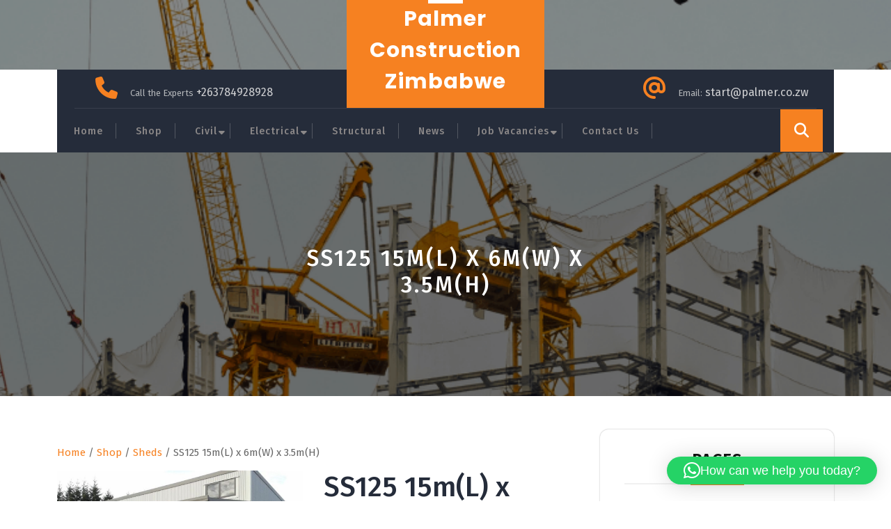

--- FILE ---
content_type: text/html; charset=UTF-8
request_url: https://palmer.co.zw/shop/sheds/ss125/
body_size: 32781
content:
<!DOCTYPE html>
<html lang="en-US">
<head>
  <meta charset="UTF-8">
  <meta name="viewport" content="width=device-width">
  <meta name='robots' content='index, follow, max-image-preview:large, max-snippet:-1, max-video-preview:-1' />
	<style>img:is([sizes="auto" i], [sizes^="auto," i]) { contain-intrinsic-size: 3000px 1500px }</style>
	<script>window._wca = window._wca || [];</script>

	<!-- This site is optimized with the Yoast SEO plugin v25.6 - https://yoast.com/wordpress/plugins/seo/ -->
	<title>SS125 15m(L) x 6m(W) x 3.5m(H) - Palmer Construction Zimbabwe</title>
	<link rel="canonical" href="https://palmer.co.zw/shop/sheds/ss125/" />
	<meta property="og:locale" content="en_US" />
	<meta property="og:type" content="article" />
	<meta property="og:title" content="SS125 15m(L) x 6m(W) x 3.5m(H) - Palmer Construction Zimbabwe" />
	<meta property="og:description" content="SS125 Steel Shed 15m(L) x 6m(W) x 3.5m(H)" />
	<meta property="og:url" content="https://palmer.co.zw/shop/sheds/ss125/" />
	<meta property="og:site_name" content="Palmer Construction Zimbabwe" />
	<meta property="article:modified_time" content="2025-04-17T10:02:31+00:00" />
	<meta property="og:image" content="https://palmer.co.zw/wp-content/uploads/2024/01/SS125-Steel-Shed-Palmer-Construction-scaled.jpg?v=1705307572" />
	<meta property="og:image:width" content="800" />
	<meta property="og:image:height" content="512" />
	<meta property="og:image:type" content="image/jpeg" />
	<meta name="twitter:card" content="summary_large_image" />
	<meta name="twitter:label1" content="Est. reading time" />
	<meta name="twitter:data1" content="1 minute" />
	<script type="application/ld+json" class="yoast-schema-graph">{"@context":"https://schema.org","@graph":[{"@type":"WebPage","@id":"https://palmer.co.zw/shop/sheds/ss125/","url":"https://palmer.co.zw/shop/sheds/ss125/","name":"SS125 15m(L) x 6m(W) x 3.5m(H) - Palmer Construction Zimbabwe","isPartOf":{"@id":"https://palmer.co.zw/#website"},"primaryImageOfPage":{"@id":"https://palmer.co.zw/shop/sheds/ss125/#primaryimage"},"image":{"@id":"https://palmer.co.zw/shop/sheds/ss125/#primaryimage"},"thumbnailUrl":"https://i0.wp.com/palmer.co.zw/wp-content/uploads/2025/04/SS125-Steel-Shed-Palmer-Construction-scaled-1.jpg?fit=800%2C512&ssl=1?v=1744884146","datePublished":"2024-01-15T08:29:05+00:00","dateModified":"2025-04-17T10:02:31+00:00","breadcrumb":{"@id":"https://palmer.co.zw/shop/sheds/ss125/#breadcrumb"},"inLanguage":"en-US","potentialAction":[{"@type":"ReadAction","target":["https://palmer.co.zw/shop/sheds/ss125/"]}]},{"@type":"ImageObject","inLanguage":"en-US","@id":"https://palmer.co.zw/shop/sheds/ss125/#primaryimage","url":"https://i0.wp.com/palmer.co.zw/wp-content/uploads/2025/04/SS125-Steel-Shed-Palmer-Construction-scaled-1.jpg?fit=800%2C512&ssl=1?v=1744884146","contentUrl":"https://i0.wp.com/palmer.co.zw/wp-content/uploads/2025/04/SS125-Steel-Shed-Palmer-Construction-scaled-1.jpg?fit=800%2C512&ssl=1?v=1744884146","width":800,"height":512},{"@type":"BreadcrumbList","@id":"https://palmer.co.zw/shop/sheds/ss125/#breadcrumb","itemListElement":[{"@type":"ListItem","position":1,"name":"Home","item":"https://palmer.co.zw/"},{"@type":"ListItem","position":2,"name":"Shop","item":"https://palmer.co.zw/shop/"},{"@type":"ListItem","position":3,"name":"SS125 15m(L) x 6m(W) x 3.5m(H)"}]},{"@type":"WebSite","@id":"https://palmer.co.zw/#website","url":"https://palmer.co.zw/","name":"Palmer Construction Zimbabwe","description":"Civil, Structural &amp; Electrical Engineers","publisher":{"@id":"https://palmer.co.zw/#organization"},"potentialAction":[{"@type":"SearchAction","target":{"@type":"EntryPoint","urlTemplate":"https://palmer.co.zw/?s={search_term_string}"},"query-input":{"@type":"PropertyValueSpecification","valueRequired":true,"valueName":"search_term_string"}}],"inLanguage":"en-US"},{"@type":"Organization","@id":"https://palmer.co.zw/#organization","name":"Palmer Construction Zimbabwe","url":"https://palmer.co.zw/","logo":{"@type":"ImageObject","inLanguage":"en-US","@id":"https://palmer.co.zw/#/schema/logo/image/","url":"https://i0.wp.com/palmer.co.zw/wp-content/uploads/2019/09/palmer-contractors-zimbabwe-logo-edit.png?fit=250%2C250&ssl=1?v=1686752196","contentUrl":"https://i0.wp.com/palmer.co.zw/wp-content/uploads/2019/09/palmer-contractors-zimbabwe-logo-edit.png?fit=250%2C250&ssl=1?v=1686752196","width":250,"height":250,"caption":"Palmer Construction Zimbabwe"},"image":{"@id":"https://palmer.co.zw/#/schema/logo/image/"}}]}</script>
	<!-- / Yoast SEO plugin. -->


<link rel='dns-prefetch' href='//stats.wp.com' />
<link rel='dns-prefetch' href='//www.googletagmanager.com' />
<link rel='dns-prefetch' href='//fonts.googleapis.com' />
<link rel='preconnect' href='//c0.wp.com' />
<link rel='preconnect' href='//i0.wp.com' />
<link rel="alternate" type="application/rss+xml" title="Palmer Construction Zimbabwe &raquo; Feed" href="https://palmer.co.zw/feed/" />
<link rel="alternate" type="application/rss+xml" title="Palmer Construction Zimbabwe &raquo; Comments Feed" href="https://palmer.co.zw/comments/feed/" />
<link rel="alternate" type="application/rss+xml" title="Palmer Construction Zimbabwe &raquo; SS125 15m(L) x 6m(W) x 3.5m(H) Comments Feed" href="https://palmer.co.zw/shop/sheds/ss125/feed/" />
<script type="text/javascript">
/* <![CDATA[ */
window._wpemojiSettings = {"baseUrl":"https:\/\/s.w.org\/images\/core\/emoji\/15.1.0\/72x72\/","ext":".png","svgUrl":"https:\/\/s.w.org\/images\/core\/emoji\/15.1.0\/svg\/","svgExt":".svg","source":{"concatemoji":"https:\/\/palmer.co.zw\/wp-includes\/js\/wp-emoji-release.min.js?ver=6.8.1"}};
/*! This file is auto-generated */
!function(i,n){var o,s,e;function c(e){try{var t={supportTests:e,timestamp:(new Date).valueOf()};sessionStorage.setItem(o,JSON.stringify(t))}catch(e){}}function p(e,t,n){e.clearRect(0,0,e.canvas.width,e.canvas.height),e.fillText(t,0,0);var t=new Uint32Array(e.getImageData(0,0,e.canvas.width,e.canvas.height).data),r=(e.clearRect(0,0,e.canvas.width,e.canvas.height),e.fillText(n,0,0),new Uint32Array(e.getImageData(0,0,e.canvas.width,e.canvas.height).data));return t.every(function(e,t){return e===r[t]})}function u(e,t,n){switch(t){case"flag":return n(e,"\ud83c\udff3\ufe0f\u200d\u26a7\ufe0f","\ud83c\udff3\ufe0f\u200b\u26a7\ufe0f")?!1:!n(e,"\ud83c\uddfa\ud83c\uddf3","\ud83c\uddfa\u200b\ud83c\uddf3")&&!n(e,"\ud83c\udff4\udb40\udc67\udb40\udc62\udb40\udc65\udb40\udc6e\udb40\udc67\udb40\udc7f","\ud83c\udff4\u200b\udb40\udc67\u200b\udb40\udc62\u200b\udb40\udc65\u200b\udb40\udc6e\u200b\udb40\udc67\u200b\udb40\udc7f");case"emoji":return!n(e,"\ud83d\udc26\u200d\ud83d\udd25","\ud83d\udc26\u200b\ud83d\udd25")}return!1}function f(e,t,n){var r="undefined"!=typeof WorkerGlobalScope&&self instanceof WorkerGlobalScope?new OffscreenCanvas(300,150):i.createElement("canvas"),a=r.getContext("2d",{willReadFrequently:!0}),o=(a.textBaseline="top",a.font="600 32px Arial",{});return e.forEach(function(e){o[e]=t(a,e,n)}),o}function t(e){var t=i.createElement("script");t.src=e,t.defer=!0,i.head.appendChild(t)}"undefined"!=typeof Promise&&(o="wpEmojiSettingsSupports",s=["flag","emoji"],n.supports={everything:!0,everythingExceptFlag:!0},e=new Promise(function(e){i.addEventListener("DOMContentLoaded",e,{once:!0})}),new Promise(function(t){var n=function(){try{var e=JSON.parse(sessionStorage.getItem(o));if("object"==typeof e&&"number"==typeof e.timestamp&&(new Date).valueOf()<e.timestamp+604800&&"object"==typeof e.supportTests)return e.supportTests}catch(e){}return null}();if(!n){if("undefined"!=typeof Worker&&"undefined"!=typeof OffscreenCanvas&&"undefined"!=typeof URL&&URL.createObjectURL&&"undefined"!=typeof Blob)try{var e="postMessage("+f.toString()+"("+[JSON.stringify(s),u.toString(),p.toString()].join(",")+"));",r=new Blob([e],{type:"text/javascript"}),a=new Worker(URL.createObjectURL(r),{name:"wpTestEmojiSupports"});return void(a.onmessage=function(e){c(n=e.data),a.terminate(),t(n)})}catch(e){}c(n=f(s,u,p))}t(n)}).then(function(e){for(var t in e)n.supports[t]=e[t],n.supports.everything=n.supports.everything&&n.supports[t],"flag"!==t&&(n.supports.everythingExceptFlag=n.supports.everythingExceptFlag&&n.supports[t]);n.supports.everythingExceptFlag=n.supports.everythingExceptFlag&&!n.supports.flag,n.DOMReady=!1,n.readyCallback=function(){n.DOMReady=!0}}).then(function(){return e}).then(function(){var e;n.supports.everything||(n.readyCallback(),(e=n.source||{}).concatemoji?t(e.concatemoji):e.wpemoji&&e.twemoji&&(t(e.twemoji),t(e.wpemoji)))}))}((window,document),window._wpemojiSettings);
/* ]]> */
</script>
<link rel='stylesheet' id='jetpack_related-posts-css' href='https://c0.wp.com/p/jetpack/14.8/modules/related-posts/related-posts.css' type='text/css' media='all' />
<style id='wp-emoji-styles-inline-css' type='text/css'>

	img.wp-smiley, img.emoji {
		display: inline !important;
		border: none !important;
		box-shadow: none !important;
		height: 1em !important;
		width: 1em !important;
		margin: 0 0.07em !important;
		vertical-align: -0.1em !important;
		background: none !important;
		padding: 0 !important;
	}
</style>
<link rel='stylesheet' id='wp-block-library-css' href='https://c0.wp.com/c/6.8.1/wp-includes/css/dist/block-library/style.min.css' type='text/css' media='all' />
<style id='wp-block-library-theme-inline-css' type='text/css'>
.wp-block-audio :where(figcaption){color:#555;font-size:13px;text-align:center}.is-dark-theme .wp-block-audio :where(figcaption){color:#ffffffa6}.wp-block-audio{margin:0 0 1em}.wp-block-code{border:1px solid #ccc;border-radius:4px;font-family:Menlo,Consolas,monaco,monospace;padding:.8em 1em}.wp-block-embed :where(figcaption){color:#555;font-size:13px;text-align:center}.is-dark-theme .wp-block-embed :where(figcaption){color:#ffffffa6}.wp-block-embed{margin:0 0 1em}.blocks-gallery-caption{color:#555;font-size:13px;text-align:center}.is-dark-theme .blocks-gallery-caption{color:#ffffffa6}:root :where(.wp-block-image figcaption){color:#555;font-size:13px;text-align:center}.is-dark-theme :root :where(.wp-block-image figcaption){color:#ffffffa6}.wp-block-image{margin:0 0 1em}.wp-block-pullquote{border-bottom:4px solid;border-top:4px solid;color:currentColor;margin-bottom:1.75em}.wp-block-pullquote cite,.wp-block-pullquote footer,.wp-block-pullquote__citation{color:currentColor;font-size:.8125em;font-style:normal;text-transform:uppercase}.wp-block-quote{border-left:.25em solid;margin:0 0 1.75em;padding-left:1em}.wp-block-quote cite,.wp-block-quote footer{color:currentColor;font-size:.8125em;font-style:normal;position:relative}.wp-block-quote:where(.has-text-align-right){border-left:none;border-right:.25em solid;padding-left:0;padding-right:1em}.wp-block-quote:where(.has-text-align-center){border:none;padding-left:0}.wp-block-quote.is-large,.wp-block-quote.is-style-large,.wp-block-quote:where(.is-style-plain){border:none}.wp-block-search .wp-block-search__label{font-weight:700}.wp-block-search__button{border:1px solid #ccc;padding:.375em .625em}:where(.wp-block-group.has-background){padding:1.25em 2.375em}.wp-block-separator.has-css-opacity{opacity:.4}.wp-block-separator{border:none;border-bottom:2px solid;margin-left:auto;margin-right:auto}.wp-block-separator.has-alpha-channel-opacity{opacity:1}.wp-block-separator:not(.is-style-wide):not(.is-style-dots){width:100px}.wp-block-separator.has-background:not(.is-style-dots){border-bottom:none;height:1px}.wp-block-separator.has-background:not(.is-style-wide):not(.is-style-dots){height:2px}.wp-block-table{margin:0 0 1em}.wp-block-table td,.wp-block-table th{word-break:normal}.wp-block-table :where(figcaption){color:#555;font-size:13px;text-align:center}.is-dark-theme .wp-block-table :where(figcaption){color:#ffffffa6}.wp-block-video :where(figcaption){color:#555;font-size:13px;text-align:center}.is-dark-theme .wp-block-video :where(figcaption){color:#ffffffa6}.wp-block-video{margin:0 0 1em}:root :where(.wp-block-template-part.has-background){margin-bottom:0;margin-top:0;padding:1.25em 2.375em}
</style>
<style id='classic-theme-styles-inline-css' type='text/css'>
/*! This file is auto-generated */
.wp-block-button__link{color:#fff;background-color:#32373c;border-radius:9999px;box-shadow:none;text-decoration:none;padding:calc(.667em + 2px) calc(1.333em + 2px);font-size:1.125em}.wp-block-file__button{background:#32373c;color:#fff;text-decoration:none}
</style>
<link rel='stylesheet' id='mediaelement-css' href='https://c0.wp.com/c/6.8.1/wp-includes/js/mediaelement/mediaelementplayer-legacy.min.css' type='text/css' media='all' />
<link rel='stylesheet' id='wp-mediaelement-css' href='https://c0.wp.com/c/6.8.1/wp-includes/js/mediaelement/wp-mediaelement.min.css' type='text/css' media='all' />
<style id='jetpack-sharing-buttons-style-inline-css' type='text/css'>
.jetpack-sharing-buttons__services-list{display:flex;flex-direction:row;flex-wrap:wrap;gap:0;list-style-type:none;margin:5px;padding:0}.jetpack-sharing-buttons__services-list.has-small-icon-size{font-size:12px}.jetpack-sharing-buttons__services-list.has-normal-icon-size{font-size:16px}.jetpack-sharing-buttons__services-list.has-large-icon-size{font-size:24px}.jetpack-sharing-buttons__services-list.has-huge-icon-size{font-size:36px}@media print{.jetpack-sharing-buttons__services-list{display:none!important}}.editor-styles-wrapper .wp-block-jetpack-sharing-buttons{gap:0;padding-inline-start:0}ul.jetpack-sharing-buttons__services-list.has-background{padding:1.25em 2.375em}
</style>
<style id='global-styles-inline-css' type='text/css'>
:root{--wp--preset--aspect-ratio--square: 1;--wp--preset--aspect-ratio--4-3: 4/3;--wp--preset--aspect-ratio--3-4: 3/4;--wp--preset--aspect-ratio--3-2: 3/2;--wp--preset--aspect-ratio--2-3: 2/3;--wp--preset--aspect-ratio--16-9: 16/9;--wp--preset--aspect-ratio--9-16: 9/16;--wp--preset--color--black: #000000;--wp--preset--color--cyan-bluish-gray: #abb8c3;--wp--preset--color--white: #ffffff;--wp--preset--color--pale-pink: #f78da7;--wp--preset--color--vivid-red: #cf2e2e;--wp--preset--color--luminous-vivid-orange: #ff6900;--wp--preset--color--luminous-vivid-amber: #fcb900;--wp--preset--color--light-green-cyan: #7bdcb5;--wp--preset--color--vivid-green-cyan: #00d084;--wp--preset--color--pale-cyan-blue: #8ed1fc;--wp--preset--color--vivid-cyan-blue: #0693e3;--wp--preset--color--vivid-purple: #9b51e0;--wp--preset--gradient--vivid-cyan-blue-to-vivid-purple: linear-gradient(135deg,rgba(6,147,227,1) 0%,rgb(155,81,224) 100%);--wp--preset--gradient--light-green-cyan-to-vivid-green-cyan: linear-gradient(135deg,rgb(122,220,180) 0%,rgb(0,208,130) 100%);--wp--preset--gradient--luminous-vivid-amber-to-luminous-vivid-orange: linear-gradient(135deg,rgba(252,185,0,1) 0%,rgba(255,105,0,1) 100%);--wp--preset--gradient--luminous-vivid-orange-to-vivid-red: linear-gradient(135deg,rgba(255,105,0,1) 0%,rgb(207,46,46) 100%);--wp--preset--gradient--very-light-gray-to-cyan-bluish-gray: linear-gradient(135deg,rgb(238,238,238) 0%,rgb(169,184,195) 100%);--wp--preset--gradient--cool-to-warm-spectrum: linear-gradient(135deg,rgb(74,234,220) 0%,rgb(151,120,209) 20%,rgb(207,42,186) 40%,rgb(238,44,130) 60%,rgb(251,105,98) 80%,rgb(254,248,76) 100%);--wp--preset--gradient--blush-light-purple: linear-gradient(135deg,rgb(255,206,236) 0%,rgb(152,150,240) 100%);--wp--preset--gradient--blush-bordeaux: linear-gradient(135deg,rgb(254,205,165) 0%,rgb(254,45,45) 50%,rgb(107,0,62) 100%);--wp--preset--gradient--luminous-dusk: linear-gradient(135deg,rgb(255,203,112) 0%,rgb(199,81,192) 50%,rgb(65,88,208) 100%);--wp--preset--gradient--pale-ocean: linear-gradient(135deg,rgb(255,245,203) 0%,rgb(182,227,212) 50%,rgb(51,167,181) 100%);--wp--preset--gradient--electric-grass: linear-gradient(135deg,rgb(202,248,128) 0%,rgb(113,206,126) 100%);--wp--preset--gradient--midnight: linear-gradient(135deg,rgb(2,3,129) 0%,rgb(40,116,252) 100%);--wp--preset--font-size--small: 13px;--wp--preset--font-size--medium: 20px;--wp--preset--font-size--large: 36px;--wp--preset--font-size--x-large: 42px;--wp--preset--spacing--20: 0.44rem;--wp--preset--spacing--30: 0.67rem;--wp--preset--spacing--40: 1rem;--wp--preset--spacing--50: 1.5rem;--wp--preset--spacing--60: 2.25rem;--wp--preset--spacing--70: 3.38rem;--wp--preset--spacing--80: 5.06rem;--wp--preset--shadow--natural: 6px 6px 9px rgba(0, 0, 0, 0.2);--wp--preset--shadow--deep: 12px 12px 50px rgba(0, 0, 0, 0.4);--wp--preset--shadow--sharp: 6px 6px 0px rgba(0, 0, 0, 0.2);--wp--preset--shadow--outlined: 6px 6px 0px -3px rgba(255, 255, 255, 1), 6px 6px rgba(0, 0, 0, 1);--wp--preset--shadow--crisp: 6px 6px 0px rgba(0, 0, 0, 1);}:where(.is-layout-flex){gap: 0.5em;}:where(.is-layout-grid){gap: 0.5em;}body .is-layout-flex{display: flex;}.is-layout-flex{flex-wrap: wrap;align-items: center;}.is-layout-flex > :is(*, div){margin: 0;}body .is-layout-grid{display: grid;}.is-layout-grid > :is(*, div){margin: 0;}:where(.wp-block-columns.is-layout-flex){gap: 2em;}:where(.wp-block-columns.is-layout-grid){gap: 2em;}:where(.wp-block-post-template.is-layout-flex){gap: 1.25em;}:where(.wp-block-post-template.is-layout-grid){gap: 1.25em;}.has-black-color{color: var(--wp--preset--color--black) !important;}.has-cyan-bluish-gray-color{color: var(--wp--preset--color--cyan-bluish-gray) !important;}.has-white-color{color: var(--wp--preset--color--white) !important;}.has-pale-pink-color{color: var(--wp--preset--color--pale-pink) !important;}.has-vivid-red-color{color: var(--wp--preset--color--vivid-red) !important;}.has-luminous-vivid-orange-color{color: var(--wp--preset--color--luminous-vivid-orange) !important;}.has-luminous-vivid-amber-color{color: var(--wp--preset--color--luminous-vivid-amber) !important;}.has-light-green-cyan-color{color: var(--wp--preset--color--light-green-cyan) !important;}.has-vivid-green-cyan-color{color: var(--wp--preset--color--vivid-green-cyan) !important;}.has-pale-cyan-blue-color{color: var(--wp--preset--color--pale-cyan-blue) !important;}.has-vivid-cyan-blue-color{color: var(--wp--preset--color--vivid-cyan-blue) !important;}.has-vivid-purple-color{color: var(--wp--preset--color--vivid-purple) !important;}.has-black-background-color{background-color: var(--wp--preset--color--black) !important;}.has-cyan-bluish-gray-background-color{background-color: var(--wp--preset--color--cyan-bluish-gray) !important;}.has-white-background-color{background-color: var(--wp--preset--color--white) !important;}.has-pale-pink-background-color{background-color: var(--wp--preset--color--pale-pink) !important;}.has-vivid-red-background-color{background-color: var(--wp--preset--color--vivid-red) !important;}.has-luminous-vivid-orange-background-color{background-color: var(--wp--preset--color--luminous-vivid-orange) !important;}.has-luminous-vivid-amber-background-color{background-color: var(--wp--preset--color--luminous-vivid-amber) !important;}.has-light-green-cyan-background-color{background-color: var(--wp--preset--color--light-green-cyan) !important;}.has-vivid-green-cyan-background-color{background-color: var(--wp--preset--color--vivid-green-cyan) !important;}.has-pale-cyan-blue-background-color{background-color: var(--wp--preset--color--pale-cyan-blue) !important;}.has-vivid-cyan-blue-background-color{background-color: var(--wp--preset--color--vivid-cyan-blue) !important;}.has-vivid-purple-background-color{background-color: var(--wp--preset--color--vivid-purple) !important;}.has-black-border-color{border-color: var(--wp--preset--color--black) !important;}.has-cyan-bluish-gray-border-color{border-color: var(--wp--preset--color--cyan-bluish-gray) !important;}.has-white-border-color{border-color: var(--wp--preset--color--white) !important;}.has-pale-pink-border-color{border-color: var(--wp--preset--color--pale-pink) !important;}.has-vivid-red-border-color{border-color: var(--wp--preset--color--vivid-red) !important;}.has-luminous-vivid-orange-border-color{border-color: var(--wp--preset--color--luminous-vivid-orange) !important;}.has-luminous-vivid-amber-border-color{border-color: var(--wp--preset--color--luminous-vivid-amber) !important;}.has-light-green-cyan-border-color{border-color: var(--wp--preset--color--light-green-cyan) !important;}.has-vivid-green-cyan-border-color{border-color: var(--wp--preset--color--vivid-green-cyan) !important;}.has-pale-cyan-blue-border-color{border-color: var(--wp--preset--color--pale-cyan-blue) !important;}.has-vivid-cyan-blue-border-color{border-color: var(--wp--preset--color--vivid-cyan-blue) !important;}.has-vivid-purple-border-color{border-color: var(--wp--preset--color--vivid-purple) !important;}.has-vivid-cyan-blue-to-vivid-purple-gradient-background{background: var(--wp--preset--gradient--vivid-cyan-blue-to-vivid-purple) !important;}.has-light-green-cyan-to-vivid-green-cyan-gradient-background{background: var(--wp--preset--gradient--light-green-cyan-to-vivid-green-cyan) !important;}.has-luminous-vivid-amber-to-luminous-vivid-orange-gradient-background{background: var(--wp--preset--gradient--luminous-vivid-amber-to-luminous-vivid-orange) !important;}.has-luminous-vivid-orange-to-vivid-red-gradient-background{background: var(--wp--preset--gradient--luminous-vivid-orange-to-vivid-red) !important;}.has-very-light-gray-to-cyan-bluish-gray-gradient-background{background: var(--wp--preset--gradient--very-light-gray-to-cyan-bluish-gray) !important;}.has-cool-to-warm-spectrum-gradient-background{background: var(--wp--preset--gradient--cool-to-warm-spectrum) !important;}.has-blush-light-purple-gradient-background{background: var(--wp--preset--gradient--blush-light-purple) !important;}.has-blush-bordeaux-gradient-background{background: var(--wp--preset--gradient--blush-bordeaux) !important;}.has-luminous-dusk-gradient-background{background: var(--wp--preset--gradient--luminous-dusk) !important;}.has-pale-ocean-gradient-background{background: var(--wp--preset--gradient--pale-ocean) !important;}.has-electric-grass-gradient-background{background: var(--wp--preset--gradient--electric-grass) !important;}.has-midnight-gradient-background{background: var(--wp--preset--gradient--midnight) !important;}.has-small-font-size{font-size: var(--wp--preset--font-size--small) !important;}.has-medium-font-size{font-size: var(--wp--preset--font-size--medium) !important;}.has-large-font-size{font-size: var(--wp--preset--font-size--large) !important;}.has-x-large-font-size{font-size: var(--wp--preset--font-size--x-large) !important;}
:where(.wp-block-post-template.is-layout-flex){gap: 1.25em;}:where(.wp-block-post-template.is-layout-grid){gap: 1.25em;}
:where(.wp-block-columns.is-layout-flex){gap: 2em;}:where(.wp-block-columns.is-layout-grid){gap: 2em;}
:root :where(.wp-block-pullquote){font-size: 1.5em;line-height: 1.6;}
</style>
<link rel='stylesheet' id='dashicons-css' href='https://c0.wp.com/c/6.8.1/wp-includes/css/dashicons.min.css' type='text/css' media='all' />
<link rel='stylesheet' id='admin-bar-css' href='https://c0.wp.com/c/6.8.1/wp-includes/css/admin-bar.min.css' type='text/css' media='all' />
<style id='admin-bar-inline-css' type='text/css'>

    /* Hide CanvasJS credits for P404 charts specifically */
    #p404RedirectChart .canvasjs-chart-credit {
        display: none !important;
    }
    
    #p404RedirectChart canvas {
        border-radius: 6px;
    }

    .p404-redirect-adminbar-weekly-title {
        font-weight: bold;
        font-size: 14px;
        color: #fff;
        margin-bottom: 6px;
    }

    #wpadminbar #wp-admin-bar-p404_free_top_button .ab-icon:before {
        content: "\f103";
        color: #dc3545;
        top: 3px;
    }
    
    #wp-admin-bar-p404_free_top_button .ab-item {
        min-width: 80px !important;
        padding: 0px !important;
    }
    
    /* Ensure proper positioning and z-index for P404 dropdown */
    .p404-redirect-adminbar-dropdown-wrap { 
        min-width: 0; 
        padding: 0;
        position: static !important;
    }
    
    #wpadminbar #wp-admin-bar-p404_free_top_button_dropdown {
        position: static !important;
    }
    
    #wpadminbar #wp-admin-bar-p404_free_top_button_dropdown .ab-item {
        padding: 0 !important;
        margin: 0 !important;
    }
    
    .p404-redirect-dropdown-container {
        min-width: 340px;
        padding: 18px 18px 12px 18px;
        background: #23282d !important;
        color: #fff;
        border-radius: 12px;
        box-shadow: 0 8px 32px rgba(0,0,0,0.25);
        margin-top: 10px;
        position: relative !important;
        z-index: 999999 !important;
        display: block !important;
        border: 1px solid #444;
    }
    
    /* Ensure P404 dropdown appears on hover */
    #wpadminbar #wp-admin-bar-p404_free_top_button .p404-redirect-dropdown-container { 
        display: none !important;
    }
    
    #wpadminbar #wp-admin-bar-p404_free_top_button:hover .p404-redirect-dropdown-container { 
        display: block !important;
    }
    
    #wpadminbar #wp-admin-bar-p404_free_top_button:hover #wp-admin-bar-p404_free_top_button_dropdown .p404-redirect-dropdown-container {
        display: block !important;
    }
    
    .p404-redirect-card {
        background: #2c3338;
        border-radius: 8px;
        padding: 18px 18px 12px 18px;
        box-shadow: 0 2px 8px rgba(0,0,0,0.07);
        display: flex;
        flex-direction: column;
        align-items: flex-start;
        border: 1px solid #444;
    }
    
    .p404-redirect-btn {
        display: inline-block;
        background: #dc3545;
        color: #fff !important;
        font-weight: bold;
        padding: 5px 22px;
        border-radius: 8px;
        text-decoration: none;
        font-size: 17px;
        transition: background 0.2s, box-shadow 0.2s;
        margin-top: 8px;
        box-shadow: 0 2px 8px rgba(220,53,69,0.15);
        text-align: center;
        line-height: 1.6;
    }
    
    .p404-redirect-btn:hover {
        background: #c82333;
        color: #fff !important;
        box-shadow: 0 4px 16px rgba(220,53,69,0.25);
    }
    
    /* Prevent conflicts with other admin bar dropdowns */
    #wpadminbar .ab-top-menu > li:hover > .ab-item,
    #wpadminbar .ab-top-menu > li.hover > .ab-item {
        z-index: auto;
    }
    
    #wpadminbar #wp-admin-bar-p404_free_top_button:hover > .ab-item {
        z-index: 999998 !important;
    }
    
</style>
<link rel='stylesheet' id='finalTilesGallery_stylesheet-css' href='https://palmer.co.zw/wp-content/plugins/final-tiles-grid-gallery-lite/scripts/ftg.css?ver=3.6.4' type='text/css' media='all' />
<link rel='stylesheet' id='fontawesome_stylesheet-css' href='https://palmer.co.zw/wp-content/plugins/final-tiles-grid-gallery-lite/fonts/font-awesome/css/font-awesome.min.css?ver=6.8.1' type='text/css' media='all' />
<link rel='stylesheet' id='woocommerce-layout-css' href='https://c0.wp.com/p/woocommerce/10.0.4/assets/css/woocommerce-layout.css' type='text/css' media='all' />
<style id='woocommerce-layout-inline-css' type='text/css'>

	.infinite-scroll .woocommerce-pagination {
		display: none;
	}
</style>
<link rel='stylesheet' id='woocommerce-smallscreen-css' href='https://c0.wp.com/p/woocommerce/10.0.4/assets/css/woocommerce-smallscreen.css' type='text/css' media='only screen and (max-width: 768px)' />
<link rel='stylesheet' id='woocommerce-general-css' href='https://c0.wp.com/p/woocommerce/10.0.4/assets/css/woocommerce.css' type='text/css' media='all' />
<style id='woocommerce-inline-inline-css' type='text/css'>
.woocommerce form .form-row .required { visibility: visible; }
</style>
<link rel='stylesheet' id='wa_order_style-css' href='https://palmer.co.zw/wp-content/plugins/oneclick-whatsapp-order/assets/css/main-style.css?ver=1.0.7' type='text/css' media='all' />
<link rel='stylesheet' id='brands-styles-css' href='https://c0.wp.com/p/woocommerce/10.0.4/assets/css/brands.css' type='text/css' media='all' />
<link rel='stylesheet' id='construction-hub-fonts-css' href='//fonts.googleapis.com/css?family=Fira%20Sans%3A100%2C100i%2C200%2C200i%2C300%2C300i%2C400%2C400i%2C500%2C500i%2C600%2C600i%2C700%2C700i%2C800%2C800i%2C900%2C900i%7CPoppins%3A100%2C100i%2C200%2C200i%2C300%2C300i%2C400%2C400i%2C500%2C500i%2C600%2C600i%2C700%2C700i%2C800%2C800i%2C900%2C900i%7CPoppins%3Aital%2Cwght%400%2C100%3B0%2C200%3B0%2C300%3B0%2C400%3B0%2C500%3B0%2C600%3B0%2C700%3B0%2C800%3B0%2C900%3B1%2C100%3B1%2C200%3B1%2C300%3B1%2C400%3B1%2C500%3B1%2C600%3B1%2C700%3B1%2C800%3B1%2C900%7CBad%20Script%7CBebas%20Neue%7CFjalla%20One%7CPT%20Sans%3Aital%2Cwght%400%2C400%3B0%2C700%3B1%2C400%3B1%2C700%7CPT%20Serif%3Aital%2Cwght%400%2C400%3B0%2C700%3B1%2C400%3B1%2C700%7CRoboto%3Aital%2Cwght%400%2C100%3B0%2C300%3B0%2C400%3B0%2C500%3B0%2C700%3B0%2C900%3B1%2C100%3B1%2C300%3B1%2C400%3B1%2C500%3B1%2C700%3B1%2C900%7CRoboto%20Condensed%3Aital%2Cwght%400%2C300%3B0%2C400%3B0%2C700%3B1%2C300%3B1%2C400%3B1%2C700%7CAlex%20Brush%7COverpass%3Aital%2Cwght%400%2C100%3B0%2C200%3B0%2C300%3B0%2C400%3B0%2C500%3B0%2C600%3B0%2C700%3B0%2C800%3B0%2C900%3B1%2C100%3B1%2C200%3B1%2C300%3B1%2C400%3B1%2C500%3B1%2C600%3B1%2C700%3B1%2C800%3B1%2C900%7CMontserrat%3Aital%2Cwght%400%2C100%3B0%2C200%3B0%2C300%3B0%2C400%3B0%2C500%3B0%2C600%3B0%2C700%3B0%2C800%3B0%2C900%3B1%2C100%3B1%2C200%3B1%2C300%3B1%2C400%3B1%2C500%3B1%2C600%3B1%2C700%3B1%2C800%3B1%2C900%7CPlayball%7CAlegreya%3Aital%2Cwght%400%2C400%3B0%2C500%3B0%2C600%3B0%2C700%3B0%2C800%3B0%2C900%3B1%2C400%3B1%2C500%3B1%2C600%3B1%2C700%3B1%2C800%3B1%2C900%7CJulius%20Sans%20One%7CArsenal%3Aital%2Cwght%400%2C400%3B0%2C700%3B1%2C400%3B1%2C700%7CSlabo%2013px%7CLato%3Aital%2Cwght%400%2C100%3B0%2C300%3B0%2C400%3B0%2C700%3B0%2C900%3B1%2C100%3B1%2C300%3B1%2C400%3B1%2C700%3B1%2C900%7COverpass%20Mono%3Awght%40300%3B400%3B500%3B600%3B700%7CSource%20Sans%20Pro%3Aital%2Cwght%400%2C200%3B0%2C300%3B0%2C400%3B0%2C600%3B0%2C700%3B0%2C900%3B1%2C200%3B1%2C300%3B1%2C400%3B1%2C600%3B1%2C700%3B1%2C900%7CRaleway%3Aital%2Cwght%400%2C100%3B0%2C200%3B0%2C300%3B0%2C400%3B0%2C500%3B0%2C600%3B0%2C700%3B0%2C800%3B0%2C900%3B1%2C100%3B1%2C200%3B1%2C300%3B1%2C400%3B1%2C500%3B1%2C600%3B1%2C700%3B1%2C800%3B1%2C900%7CMerriweather%3Aital%2Cwght%400%2C300%3B0%2C400%3B0%2C700%3B0%2C900%3B1%2C300%3B1%2C400%3B1%2C700%3B1%2C900%7CRubik%3Aital%2Cwght%400%2C300%3B0%2C400%3B0%2C500%3B0%2C600%3B0%2C700%3B0%2C800%3B0%2C900%3B1%2C300%3B1%2C400%3B1%2C500%3B1%2C600%3B1%2C700%3B1%2C800%3B1%2C900%7CLora%3Aital%2Cwght%400%2C400%3B0%2C500%3B0%2C600%3B0%2C700%3B1%2C400%3B1%2C500%3B1%2C600%3B1%2C700%7CUbuntu%3Aital%2Cwght%400%2C300%3B0%2C400%3B0%2C500%3B0%2C700%3B1%2C300%3B1%2C400%3B1%2C500%3B1%2C700%7CCabin%3Aital%2Cwght%400%2C400%3B0%2C500%3B0%2C600%3B0%2C700%3B1%2C400%3B1%2C500%3B1%2C600%3B1%2C700%7CArimo%3Aital%2Cwght%400%2C400%3B0%2C500%3B0%2C600%3B0%2C700%3B1%2C400%3B1%2C500%3B1%2C600%3B1%2C700%7CPlayfair%20Display%3Aital%2Cwght%400%2C400%3B0%2C500%3B0%2C600%3B0%2C700%3B0%2C800%3B0%2C900%3B1%2C400%3B1%2C500%3B1%2C600%3B1%2C700%3B1%2C800%3B1%2C900%7CQuicksand%3Awght%40300%3B400%3B500%3B600%3B700%7CPadauk%3Awght%40400%3B700%7CMulish%3Aital%2Cwght%400%2C200%3B0%2C300%3B0%2C400%3B0%2C500%3B0%2C600%3B0%2C700%3B0%2C800%3B0%2C900%3B0%2C1000%3B1%2C200%3B1%2C300%3B1%2C400%3B1%2C500%3B1%2C600%3B1%2C700%3B1%2C800%3B1%2C900%3B1%2C1000%7CInconsolata%3Awght%40200%3B300%3B400%3B500%3B600%3B700%3B800%3B900%26family%3DMulish%3Aital%2Cwght%400%2C200%3B0%2C300%3B0%2C400%3B0%2C500%3B0%2C600%3B0%2C700%3B0%2C800%3B0%2C900%3B0%2C1000%3B1%2C200%3B1%2C300%3B1%2C400%3B1%2C500%3B1%2C600%3B1%2C700%3B1%2C800%3B1%2C900%3B1%2C1000%7CBitter%3Aital%2Cwght%400%2C100%3B0%2C200%3B0%2C300%3B0%2C400%3B0%2C500%3B0%2C600%3B0%2C700%3B0%2C800%3B0%2C900%3B1%2C100%3B1%2C200%3B1%2C300%3B1%2C400%3B1%2C500%3B1%2C600%3B1%2C700%3B1%2C800%3B1%2C900%26family%3DMulish%3Aital%2Cwght%400%2C200%3B0%2C300%3B0%2C400%3B0%2C500%3B0%2C600%3B0%2C700%3B0%2C800%3B0%2C900%3B0%2C1000%3B1%2C200%3B1%2C300%3B1%2C400%3B1%2C500%3B1%2C600%3B1%2C700%3B1%2C800%3B1%2C900%3B1%2C1000%7CPacifico%7CIndie%20Flower%7CVT323%7CDosis%3Awght%40200%3B300%3B400%3B500%3B600%3B700%3B800%7CFrank%20Ruhl%20Libre%3Awght%40300%3B400%3B500%3B700%3B900%7CFjalla%20One%7CFigtree%3Aital%2Cwght%400%2C300%3B0%2C400%3B0%2C500%3B0%2C600%3B0%2C700%3B0%2C800%3B0%2C900%3B1%2C300%3B1%2C400%3B1%2C500%3B1%2C600%3B1%2C700%3B1%2C800%3B1%2C900%7COxygen%3Awght%40300%3B400%3B700%7CArvo%3Aital%2Cwght%400%2C400%3B0%2C700%3B1%2C400%3B1%2C700%7CNoto%20Serif%3Aital%2Cwght%400%2C400%3B0%2C700%3B1%2C400%3B1%2C700%7CLobster%7CCrimson%20Text%3Aital%2Cwght%400%2C400%3B0%2C600%3B0%2C700%3B1%2C400%3B1%2C600%3B1%2C700%7CYanone%20Kaffeesatz%3Awght%40200%3B300%3B400%3B500%3B600%3B700%7CAnton%7CLibre%20Baskerville%3Aital%2Cwght%400%2C400%3B0%2C700%3B1%2C400%7CBree%20Serif%7CGloria%20Hallelujah%7CAbril%20Fatface%7CVarela%20Round%7CVampiro%20One%7CShadows%20Into%20Light%7CCuprum%3Aital%2Cwght%400%2C400%3B0%2C500%3B0%2C600%3B0%2C700%3B1%2C400%3B1%2C500%3B1%2C600%3B1%2C700%7CRokkitt%3Awght%40100%3B200%3B300%3B400%3B500%3B600%3B700%3B800%3B900%7CVollkorn%3Aital%2Cwght%400%2C400%3B0%2C500%3B0%2C600%3B0%2C700%3B0%2C800%3B0%2C900%3B1%2C400%3B1%2C500%3B1%2C600%3B1%2C700%3B1%2C800%3B1%2C900%7CFrancois%20One%7COrbitron%3Awght%40400%3B500%3B600%3B700%3B800%3B900%7CPatua%20One%7CAcme%7CSatisfy%7CJosefin%20Slab%3Aital%2Cwght%400%2C100%3B0%2C200%3B0%2C300%3B0%2C400%3B0%2C500%3B0%2C600%3B0%2C700%3B1%2C100%3B1%2C200%3B1%2C300%3B1%2C400%3B1%2C500%3B1%2C600%3B1%2C700%7CQuattrocento%20Sans%3Aital%2Cwght%400%2C400%3B0%2C700%3B1%2C400%3B1%2C700%7CArchitects%20Daughter%7CRusso%20One%7CMonda%3Awght%40400%3B700%7CRighteous%7CLobster%20Two%3Aital%2Cwght%400%2C400%3B0%2C700%3B1%2C400%3B1%2C700%7CHammersmith%20One%7CCourgette%7CPermanent%20Marke%7CCherry%20Swash%3Awght%40400%3B700%7CCormorant%20Garamond%3Aital%2Cwght%400%2C300%3B0%2C400%3B0%2C500%3B0%2C600%3B0%2C700%3B1%2C300%3B1%2C400%3B1%2C500%3B1%2C600%3B1%2C700%7CPoiret%20One%7CBenchNine%3Awght%40300%3B400%3B700%7CEconomica%3Aital%2Cwght%400%2C400%3B0%2C700%3B1%2C400%3B1%2C700%7CHandlee%7CCardo%3Aital%2Cwght%400%2C400%3B0%2C700%3B1%2C400%7CAlfa%20Slab%20One%7CAveria%20Serif%20Libre%3Aital%2Cwght%400%2C300%3B0%2C400%3B0%2C700%3B1%2C300%3B1%2C400%3B1%2C700%7CCookie%7CChewy%7CGreat%20Vibes%7CComing%20Soon%7CPhilosopher%3Aital%2Cwght%400%2C400%3B0%2C700%3B1%2C400%3B1%2C700%7CDays%20One%7CKanit%3Aital%2Cwght%400%2C100%3B0%2C200%3B0%2C300%3B0%2C400%3B0%2C500%3B0%2C600%3B0%2C700%3B0%2C800%3B0%2C900%3B1%2C100%3B1%2C200%3B1%2C300%3B1%2C400%3B1%2C500%3B1%2C600%3B1%2C700%3B1%2C800%3B1%2C900%7CShrikhand%7CTangerine%3Awght%40400%3B700%7CIM%20Fell%20English%20SC%7CBoogaloo%7CBangers%7CFredoka%20One%7CVolkhov%3Aital%2Cwght%400%2C400%3B0%2C700%3B1%2C400%3B1%2C700%7CShadows%20Into%20Light%20Two%7CMarck%20Script%7CSacramento%7CUnica%20One%7CDancing%20Script%3Awght%40400%3B500%3B600%3B700%7CExo%202%3Aital%2Cwght%400%2C100%3B0%2C200%3B0%2C300%3B0%2C400%3B0%2C500%3B0%2C600%3B0%2C700%3B0%2C800%3B0%2C900%3B1%2C100%3B1%2C200%3B1%2C300%3B1%2C400%3B1%2C500%3B1%2C600%3B1%2C700%3B1%2C800%3B1%2C900%7CArchivo%3Aital%2Cwght%400%2C100%3B0%2C200%3B0%2C300%3B0%2C400%3B0%2C500%3B0%2C600%3B0%2C700%3B0%2C800%3B0%2C900%3B1%2C100%3B1%2C200%3B1%2C300%3B1%2C400%3B1%2C500%3B1%2C600%3B1%2C700%3B1%2C800%3B1%2C900%7CJost%3Aital%2Cwght%400%2C100%3B0%2C200%3B0%2C300%3B0%2C400%3B0%2C500%3B0%2C600%3B0%2C700%3B0%2C800%3B0%2C900%3B1%2C100%3B1%2C200%3B1%2C300%3B1%2C400%3B1%2C500%3B1%2C600%3B1%2C700%3B1%2C800%3B1%2C900%7CDM%20Serif%20Display%3Aital%400%3B1%7COpen%20Sans%3Aital%2Cwght%400%2C300%3B0%2C400%3B0%2C500%3B0%2C600%3B0%2C700%3B0%2C800%3B1%2C300%3B1%2C400%3B1%2C500%3B1%2C600%3B1%2C700%3B1%2C800' type='text/css' media='all' />
<link rel='stylesheet' id='bootstrap-css-css' href='https://palmer.co.zw/wp-content/themes/construction-hub/assets/css/bootstrap.css?ver=6.8.1' type='text/css' media='all' />
<link rel='stylesheet' id='construction-hub-style-css' href='https://palmer.co.zw/wp-content/themes/construction-hub/style.css?ver=6.8.1' type='text/css' media='all' />
<style id='construction-hub-style-inline-css' type='text/css'>
:root {--color-primary1: #f68121;}
body{max-width: 100%;}#return-to-top{left: 20px;}.logo h1 a, .logo p a{font-size: px !important;}.logo p{font-size: 10px;}.related-post-block {}@media screen and (max-width: 575px) {}#slider .more-btn {}@media screen and (max-width: 575px) {}.return-to-header{}@media screen and (max-width: 575px) {}@media screen and (max-width: 575px) {}.main-navigation a, .main-navigation li.page_item_has_children:after,.main-navigation li.menu-item-has-children:after{font-size: 14px;}.main-navigation a {text-transform: capitalize;}#slider .carousel-caption{text-align:center; left: 25%; right: 25%}.woocommerce ul.products li.product .onsale{right: 25px !important;}.main-navigation a{font-weight: 500;}}#footer h3, #footer h2.wp-block-heading{font-size: px !important;}#footer .site-info p, #footer .site-info a{font-size: px;}#footer .site-info p{text-align:center;}.box-text h2{font-size: 32px;}.single-page-img, .featured-image{opacity:0.8}.box-image-page{background-color: 1;}

		body{
		    font-family: ;
		}
		h1{
		    font-family: ;
		}
		h2{
		    font-family: ;
		}
		h3{
		    font-family: ;
		}
		h4{
		    font-family: ;
		}
		h5{
		    font-family: ;
		}
		h6{
		    font-family: ;
		}
		#theme-sidebar .wp-block-search .wp-block-search__label{
		    font-family: ;
		}
		.main-navigation a{
		    font-family: ;
		}
	

        .header-img, .headerimg, .single-page-img, .external-div .box-image-page img, .external-div {
            background-image: url('https://palmer.co.zw/wp-content/themes/construction-hub/assets/images/header_img.png');
            background-size: cover;
            height: 350px;
            background-position: center;
            background-attachment: fixed;
        }

        @media (max-width: 1000px) {
            .header-img, .single-page-img, .external-div .box-image-page img,.external-div,.featured-image{
                height: 250px !important;
            }
            .box-text h2{
                font-size: 27px;
            }
        }
    
</style>
<link rel='stylesheet' id='construction-hub-block-style-css' href='https://palmer.co.zw/wp-content/themes/construction-hub/assets/css/blocks.css?ver=1.0' type='text/css' media='all' />
<link rel='stylesheet' id='fontawesome-css-css' href='https://palmer.co.zw/wp-content/themes/construction-hub/assets/css/fontawesome-all.css?ver=6.8.1' type='text/css' media='all' />
<script type="text/javascript" id="jetpack_related-posts-js-extra">
/* <![CDATA[ */
var related_posts_js_options = {"post_heading":"h4"};
/* ]]> */
</script>
<script type="text/javascript" src="https://c0.wp.com/p/jetpack/14.8/_inc/build/related-posts/related-posts.min.js" id="jetpack_related-posts-js"></script>
<script type="text/javascript" src="https://c0.wp.com/c/6.8.1/wp-includes/js/jquery/jquery.min.js" id="jquery-core-js"></script>
<script type="text/javascript" src="https://c0.wp.com/c/6.8.1/wp-includes/js/jquery/jquery-migrate.min.js" id="jquery-migrate-js"></script>
<script type="text/javascript" src="https://c0.wp.com/p/woocommerce/10.0.4/assets/js/jquery-blockui/jquery.blockUI.min.js" id="jquery-blockui-js" defer="defer" data-wp-strategy="defer"></script>
<script type="text/javascript" id="wc-add-to-cart-js-extra">
/* <![CDATA[ */
var wc_add_to_cart_params = {"ajax_url":"\/wp-admin\/admin-ajax.php","wc_ajax_url":"\/?wc-ajax=%%endpoint%%","i18n_view_cart":"View cart","cart_url":"https:\/\/palmer.co.zw\/cart\/","is_cart":"","cart_redirect_after_add":"no"};
/* ]]> */
</script>
<script type="text/javascript" src="https://c0.wp.com/p/woocommerce/10.0.4/assets/js/frontend/add-to-cart.min.js" id="wc-add-to-cart-js" defer="defer" data-wp-strategy="defer"></script>
<script type="text/javascript" id="wc-single-product-js-extra">
/* <![CDATA[ */
var wc_single_product_params = {"i18n_required_rating_text":"Please select a rating","i18n_rating_options":["1 of 5 stars","2 of 5 stars","3 of 5 stars","4 of 5 stars","5 of 5 stars"],"i18n_product_gallery_trigger_text":"View full-screen image gallery","review_rating_required":"yes","flexslider":{"rtl":false,"animation":"slide","smoothHeight":true,"directionNav":false,"controlNav":"thumbnails","slideshow":false,"animationSpeed":500,"animationLoop":false,"allowOneSlide":false},"zoom_enabled":"","zoom_options":[],"photoswipe_enabled":"","photoswipe_options":{"shareEl":false,"closeOnScroll":false,"history":false,"hideAnimationDuration":0,"showAnimationDuration":0},"flexslider_enabled":""};
/* ]]> */
</script>
<script type="text/javascript" src="https://c0.wp.com/p/woocommerce/10.0.4/assets/js/frontend/single-product.min.js" id="wc-single-product-js" defer="defer" data-wp-strategy="defer"></script>
<script type="text/javascript" src="https://c0.wp.com/p/woocommerce/10.0.4/assets/js/js-cookie/js.cookie.min.js" id="js-cookie-js" defer="defer" data-wp-strategy="defer"></script>
<script type="text/javascript" id="woocommerce-js-extra">
/* <![CDATA[ */
var woocommerce_params = {"ajax_url":"\/wp-admin\/admin-ajax.php","wc_ajax_url":"\/?wc-ajax=%%endpoint%%","i18n_password_show":"Show password","i18n_password_hide":"Hide password"};
/* ]]> */
</script>
<script type="text/javascript" src="https://c0.wp.com/p/woocommerce/10.0.4/assets/js/frontend/woocommerce.min.js" id="woocommerce-js" defer="defer" data-wp-strategy="defer"></script>
<script type="text/javascript" src="https://palmer.co.zw/wp-content/themes/construction-hub/assets/js/bootstrap.js?ver=1" id="bootstrap-js-js"></script>
<script type="text/javascript" src="https://palmer.co.zw/wp-content/themes/construction-hub/assets/js/construction-hub-custom.js?ver=1" id="construction-hub-custom-scripts-js"></script>
<script type="text/javascript" src="https://palmer.co.zw/wp-content/themes/construction-hub/assets/js/focus-nav.js?ver=1" id="construction-hub-focus-nav-js"></script>
<script type="text/javascript" src="https://stats.wp.com/s-202604.js" id="woocommerce-analytics-js" defer="defer" data-wp-strategy="defer"></script>

<!-- Google tag (gtag.js) snippet added by Site Kit -->
<!-- Google Analytics snippet added by Site Kit -->
<script type="text/javascript" src="https://www.googletagmanager.com/gtag/js?id=G-GGEJPFVKDB" id="google_gtagjs-js" async></script>
<script type="text/javascript" id="google_gtagjs-js-after">
/* <![CDATA[ */
window.dataLayer = window.dataLayer || [];function gtag(){dataLayer.push(arguments);}
gtag("set","linker",{"domains":["palmer.co.zw"]});
gtag("js", new Date());
gtag("set", "developer_id.dZTNiMT", true);
gtag("config", "G-GGEJPFVKDB");
/* ]]> */
</script>
<link rel="https://api.w.org/" href="https://palmer.co.zw/wp-json/" /><link rel="alternate" title="JSON" type="application/json" href="https://palmer.co.zw/wp-json/wp/v2/product/6115" /><link rel="EditURI" type="application/rsd+xml" title="RSD" href="https://palmer.co.zw/xmlrpc.php?rsd" />
<meta name="generator" content="WordPress 6.8.1" />
<meta name="generator" content="WooCommerce 10.0.4" />
<link rel='shortlink' href='https://palmer.co.zw/?p=6115' />
<link rel="alternate" title="oEmbed (JSON)" type="application/json+oembed" href="https://palmer.co.zw/wp-json/oembed/1.0/embed?url=https%3A%2F%2Fpalmer.co.zw%2Fshop%2Fsheds%2Fss125%2F" />
<link rel="alternate" title="oEmbed (XML)" type="text/xml+oembed" href="https://palmer.co.zw/wp-json/oembed/1.0/embed?url=https%3A%2F%2Fpalmer.co.zw%2Fshop%2Fsheds%2Fss125%2F&#038;format=xml" />
        <script type="text/javascript">
            (function () {
                window.lsow_fs = {can_use_premium_code: false};
            })();
        </script>
        <meta name="generator" content="Site Kit by Google 1.158.0" />	<style>
		#sendbtn,
		#sendbtn2,
		.wa-order-button,
		.gdpr_wa_button_input,
		a.wa-order-checkout,
		a.wa-order-thankyou,
		.shortcode_wa_button,
		.shortcode_wa_button_nt,
		.floating_button {
			-webkit-box-shadow: inset 0px 4px 7px 0px rgba(0,0,0,0.25) !important;
			-moz-box-shadow: inset 0px 4px 7px 0px rgba(0,0,0,0.25) !important;
			box-shadow: inset 0px 4px 7px 0px rgba(0,0,0,0.25) !important;
		}

		#sendbtn:hover,
		#sendbtn2:hover,
		.wa-order-button:hover,
		.gdpr_wa_button_input:hover,
		a.wa-order-checkout:hover,
		a.wa-order-thankyou:hover,
		.shortcode_wa_button:hover,
		.shortcode_wa_button_nt:hover,
		.floating_button:hover {
			-webkit-box-shadow: inset 0px 4px 7px 0px rgba(0,0,0,0.25) !important;
			-moz-box-shadow: inset 0px 4px 7px 0px rgba(0,0,0,0.25) !important;
			box-shadow: inset 0px 4px 7px 0px rgba(0,0,0,0.25) !important;
		}
	</style>
	<style>img#wpstats{display:none}</style>
				<script>
			document.documentElement.className = document.documentElement.className.replace('no-js', 'js');
		</script>
				<style>
			.no-js img.lazyload {
				display: none;
			}

			figure.wp-block-image img.lazyloading {
				min-width: 150px;
			}

			.lazyload,
			.lazyloading {
				--smush-placeholder-width: 100px;
				--smush-placeholder-aspect-ratio: 1/1;
				width: var(--smush-placeholder-width) !important;
				aspect-ratio: var(--smush-placeholder-aspect-ratio) !important;
			}

						.lazyload, .lazyloading {
				opacity: 0;
			}

			.lazyloaded {
				opacity: 1;
				transition: opacity 400ms;
				transition-delay: 0ms;
			}

					</style>
		<style type='text/css' media='all'>		img.custom-logo {
		    width: 50px;
		    max-width: 100%;
		}
	</style>	<noscript><style>.woocommerce-product-gallery{ opacity: 1 !important; }</style></noscript>
	<link rel="icon" href="https://i0.wp.com/palmer.co.zw/wp-content/uploads/2019/09/palmer-contractors-zimbabwe-logo-edit.png?fit=32%2C32&#038;ssl=1?v=1686752196" sizes="32x32" />
<link rel="icon" href="https://i0.wp.com/palmer.co.zw/wp-content/uploads/2019/09/palmer-contractors-zimbabwe-logo-edit.png?fit=192%2C192&#038;ssl=1?v=1686752196" sizes="192x192" />
<link rel="apple-touch-icon" href="https://i0.wp.com/palmer.co.zw/wp-content/uploads/2019/09/palmer-contractors-zimbabwe-logo-edit.png?fit=180%2C180&#038;ssl=1?v=1686752196" />
<meta name="msapplication-TileImage" content="https://i0.wp.com/palmer.co.zw/wp-content/uploads/2019/09/palmer-contractors-zimbabwe-logo-edit.png?fit=250%2C250&#038;ssl=1?v=1686752196" />
</head>

<body class="wp-singular product-template-default single single-product postid-6115 wp-custom-logo wp-embed-responsive wp-theme-construction-hub theme-construction-hub woocommerce woocommerce-page woocommerce-no-js has-header-image has-sidebar">



 <div class="header-img"></div>

<header id="header" role="banner">
	<a class="screen-reader-text skip-link" href="#tp_content">Skip to content</a>
	
<div class="container">
  <div class=" headerbox">
    <div class="row m-0 contact-section">
      <div class=" call col-lg-4 col-md-4">
               <i class="fas fa-phone "></i><span class="infotext">Call the Experts</span>
        
          <span class="simplep"><a href="tel:+263784928928">+263784928928</a></span>
              </div>
      <div class="col-lg-4 col-md-4 position-relative">
        <div class="logo">
          <a href="https://palmer.co.zw/" class="custom-logo-link" rel="home"><img width="250" height="250" src="https://i0.wp.com/palmer.co.zw/wp-content/uploads/2019/09/palmer-contractors-zimbabwe-logo-edit.png?fit=250%2C250&amp;ssl=1?v=1686752196" class="custom-logo" alt="palmer contractors zimbabwe logo edit" decoding="async" fetchpriority="high" srcset="https://i0.wp.com/palmer.co.zw/wp-content/uploads/2019/09/palmer-contractors-zimbabwe-logo-edit.png?w=250&amp;ssl=1 250w, https://i0.wp.com/palmer.co.zw/wp-content/uploads/2019/09/palmer-contractors-zimbabwe-logo-edit.png?resize=100%2C100&amp;ssl=1 100w" sizes="(max-width: 250px) 100vw, 250px" /></a>                                        <p class="text-capitalize site-title">
                      <a href="https://palmer.co.zw/" rel="home">Palmer Construction Zimbabwe</a>
                  </p>
                                                                  </div>
      </div>
      <div class="col-lg-4 col-md-4 email">
               <i class="fas fa-at "></i><span class="infotext">Email:</span>
       
          <span class="simplep"><a href="mailto:start@palmer.co.zw">start@palmer.co.zw</a></span>
              </div>
    </div>
  </div>
</div>

<div class="container">
  	<div class="menubar">
  		<div class="row m-0">
	    	<div class="menubox col-lg-11 col-md-10 col-6 align-self-center">
	      		<div class="innermenubox">	      			
			          	<div class="toggle-nav mobile-menu">
	            			<button onclick="construction_hub_open_nav()" class="responsivetoggle"><i class="fas fa-bars"></i><span class="screen-reader-text">Open Button</span></button>
	          			</div>
         	 		<div id="mySidenav" class="nav sidenav">
            			<nav id="site-navigation" class="main-navigation" role="navigation" aria-label="Top Menu">
			              	<div class="main-menu clearfix"><ul id="menu-palmer" class="clearfix mobile_nav"><li id="menu-item-22" class="menu-item menu-item-type-custom menu-item-object-custom menu-item-home menu-item-22"><a href="https://palmer.co.zw">Home</a></li>
<li id="menu-item-3920" class="menu-item menu-item-type-post_type menu-item-object-page current_page_parent menu-item-3920"><a href="https://palmer.co.zw/shop/">Shop</a></li>
<li id="menu-item-23" class="menu-item menu-item-type-post_type menu-item-object-page menu-item-has-children menu-item-23"><a href="https://palmer.co.zw/civil/">Civil</a>
<ul class="sub-menu">
	<li id="menu-item-707" class="menu-item menu-item-type-post_type menu-item-object-page menu-item-has-children menu-item-707"><a href="https://palmer.co.zw/civil/building/">Building</a>
	<ul class="sub-menu">
		<li id="menu-item-683" class="menu-item menu-item-type-post_type menu-item-object-page menu-item-683"><a href="https://palmer.co.zw/civil/building/skimming/">Skimming</a></li>
		<li id="menu-item-681" class="menu-item menu-item-type-post_type menu-item-object-page menu-item-681"><a href="https://palmer.co.zw/civil/building/painting/">Painting</a></li>
		<li id="menu-item-680" class="menu-item menu-item-type-post_type menu-item-object-page menu-item-680"><a href="https://palmer.co.zw/civil/building/glazing/">Glazing</a></li>
		<li id="menu-item-688" class="menu-item menu-item-type-post_type menu-item-object-page menu-item-688"><a href="https://palmer.co.zw/civil/building/tiling/">Tiling</a></li>
		<li id="menu-item-685" class="menu-item menu-item-type-post_type menu-item-object-page menu-item-685"><a href="https://palmer.co.zw/civil/building/floors/">Floors</a></li>
		<li id="menu-item-686" class="menu-item menu-item-type-post_type menu-item-object-page menu-item-686"><a href="https://palmer.co.zw/civil/building/brick-laying/">Brick laying</a></li>
		<li id="menu-item-677" class="menu-item menu-item-type-post_type menu-item-object-page menu-item-677"><a href="https://palmer.co.zw/civil/steel-fixing/">Steel Fixing</a></li>
		<li id="menu-item-682" class="menu-item menu-item-type-post_type menu-item-object-page menu-item-682"><a href="https://palmer.co.zw/civil/building/ceiling/">Ceiling</a></li>
		<li id="menu-item-676" class="menu-item menu-item-type-post_type menu-item-object-page menu-item-676"><a href="https://palmer.co.zw/civil/renovations/">Renovations</a></li>
		<li id="menu-item-684" class="menu-item menu-item-type-post_type menu-item-object-page menu-item-684"><a href="https://palmer.co.zw/civil/building/plastering/">Plastering</a></li>
		<li id="menu-item-659" class="menu-item menu-item-type-post_type menu-item-object-page menu-item-659"><a href="https://palmer.co.zw/civil/water/proofing/">Proofing</a></li>
		<li id="menu-item-673" class="menu-item menu-item-type-post_type menu-item-object-page menu-item-673"><a href="https://palmer.co.zw/civil/building/inspection/">Inspection</a></li>
		<li id="menu-item-670" class="menu-item menu-item-type-post_type menu-item-object-page menu-item-670"><a href="https://palmer.co.zw/civil/building/roofing/">Roofing</a></li>
		<li id="menu-item-713" class="menu-item menu-item-type-post_type menu-item-object-page menu-item-713"><a href="https://palmer.co.zw/civil/building/house/">House</a></li>
	</ul>
</li>
	<li id="menu-item-709" class="menu-item menu-item-type-post_type menu-item-object-page menu-item-709"><a href="https://palmer.co.zw/civil/driveway/">Driveway paving</a></li>
	<li id="menu-item-678" class="menu-item menu-item-type-post_type menu-item-object-page menu-item-678"><a href="https://palmer.co.zw/civil/borehole-drilling/">Borehole Drilling</a></li>
	<li id="menu-item-706" class="menu-item menu-item-type-post_type menu-item-object-page menu-item-706"><a href="https://palmer.co.zw/civil/architectural/">Architectural Drawings</a></li>
	<li id="menu-item-710" class="menu-item menu-item-type-post_type menu-item-object-page menu-item-has-children menu-item-710"><a href="https://palmer.co.zw/civil/earthworks/">Earthworks</a>
	<ul class="sub-menu">
		<li id="menu-item-665" class="menu-item menu-item-type-post_type menu-item-object-page menu-item-665"><a href="https://palmer.co.zw/civil/landscape/">landscape</a></li>
		<li id="menu-item-656" class="menu-item menu-item-type-post_type menu-item-object-page menu-item-656"><a href="https://palmer.co.zw/civil/excavations/">Excavations</a></li>
		<li id="menu-item-664" class="menu-item menu-item-type-post_type menu-item-object-page menu-item-664"><a href="https://palmer.co.zw/civil/earthmoving/">Earthmoving</a></li>
		<li id="menu-item-712" class="menu-item menu-item-type-post_type menu-item-object-page menu-item-712"><a href="https://palmer.co.zw/civil/soil-testing/">Soil Testing</a></li>
	</ul>
</li>
	<li id="menu-item-679" class="menu-item menu-item-type-post_type menu-item-object-page menu-item-679"><a href="https://palmer.co.zw/civil/building/aluminum/">Aluminum</a></li>
	<li id="menu-item-672" class="menu-item menu-item-type-post_type menu-item-object-page menu-item-672"><a href="https://palmer.co.zw/civil/swimming-pool/">Swimming Pool</a></li>
	<li id="menu-item-708" class="menu-item menu-item-type-post_type menu-item-object-page menu-item-708"><a href="https://palmer.co.zw/civil/land-development/">Land development</a></li>
	<li id="menu-item-711" class="menu-item menu-item-type-post_type menu-item-object-page menu-item-711"><a href="https://palmer.co.zw/civil/project-management/">Project Management</a></li>
	<li id="menu-item-714" class="menu-item menu-item-type-post_type menu-item-object-page menu-item-714"><a href="https://palmer.co.zw/civil/cost-estimations/">Cost Estimations</a></li>
	<li id="menu-item-661" class="menu-item menu-item-type-post_type menu-item-object-page menu-item-661"><a href="https://palmer.co.zw/civil/sports-field/">Sports field</a></li>
	<li id="menu-item-671" class="menu-item menu-item-type-post_type menu-item-object-page menu-item-671"><a href="https://palmer.co.zw/civil/roads/">Roads</a></li>
	<li id="menu-item-668" class="menu-item menu-item-type-post_type menu-item-object-page menu-item-668"><a href="https://palmer.co.zw/civil/building/slabs-on-grade/">Slab on grade</a></li>
	<li id="menu-item-658" class="menu-item menu-item-type-post_type menu-item-object-page menu-item-658"><a href="https://palmer.co.zw/civil/dam/">Dam</a></li>
	<li id="menu-item-655" class="menu-item menu-item-type-post_type menu-item-object-page menu-item-655"><a href="https://palmer.co.zw/civil/consulting/">Consulting</a></li>
	<li id="menu-item-654" class="menu-item menu-item-type-post_type menu-item-object-page menu-item-654"><a href="https://palmer.co.zw/civil/drainage/">Drainage</a></li>
	<li id="menu-item-660" class="menu-item menu-item-type-post_type menu-item-object-page menu-item-660"><a href="https://palmer.co.zw/civil/bridge/">Bridge</a></li>
	<li id="menu-item-674" class="menu-item menu-item-type-post_type menu-item-object-page menu-item-674"><a href="https://palmer.co.zw/civil/erosion-and-sedimentation/">Erosion and sedimentation</a></li>
	<li id="menu-item-662" class="menu-item menu-item-type-post_type menu-item-object-page menu-item-662"><a href="https://palmer.co.zw/civil/storm-water-drainage/">Storm Water Drainage</a></li>
</ul>
</li>
<li id="menu-item-24" class="menu-item menu-item-type-post_type menu-item-object-page menu-item-has-children menu-item-24"><a href="https://palmer.co.zw/electrical/">Electrical</a>
<ul class="sub-menu">
	<li id="menu-item-704" class="menu-item menu-item-type-post_type menu-item-object-page menu-item-has-children menu-item-704"><a href="https://palmer.co.zw/electrical/solar/">Solar</a>
	<ul class="sub-menu">
		<li id="menu-item-703" class="menu-item menu-item-type-post_type menu-item-object-page menu-item-has-children menu-item-703"><a href="https://palmer.co.zw/electrical/solar/residential/">Residential</a>
		<ul class="sub-menu">
			<li id="menu-item-700" class="menu-item menu-item-type-post_type menu-item-object-page menu-item-700"><a href="https://palmer.co.zw/electrical/solar/residential/grid-tie/">Grid Tie</a></li>
			<li id="menu-item-699" class="menu-item menu-item-type-post_type menu-item-object-page menu-item-699"><a href="https://palmer.co.zw/electrical/solar/residential/off-grid/">Off Grid</a></li>
		</ul>
</li>
		<li id="menu-item-701" class="menu-item menu-item-type-post_type menu-item-object-page menu-item-701"><a href="https://palmer.co.zw/electrical/solar/industrial/">Industrial</a></li>
		<li id="menu-item-702" class="menu-item menu-item-type-post_type menu-item-object-page menu-item-has-children menu-item-702"><a href="https://palmer.co.zw/electrical/solar/commercial/">Commercial</a>
		<ul class="sub-menu">
			<li id="menu-item-694" class="menu-item menu-item-type-post_type menu-item-object-page menu-item-694"><a href="https://palmer.co.zw/electrical/solar/commercial/flat-commercial/">Flat Commercial</a></li>
			<li id="menu-item-693" class="menu-item menu-item-type-post_type menu-item-object-page menu-item-693"><a href="https://palmer.co.zw/electrical/solar/commercial/sloped-commercial-roof/">Sloped Commercial Roof</a></li>
			<li id="menu-item-695" class="menu-item menu-item-type-post_type menu-item-object-page menu-item-695"><a href="https://palmer.co.zw/electrical/solar/commercial/ground-mounted/">Ground Mounted</a></li>
			<li id="menu-item-696" class="menu-item menu-item-type-post_type menu-item-object-page menu-item-696"><a href="https://palmer.co.zw/electrical/solar/commercial/farms/">Farms</a></li>
			<li id="menu-item-690" class="menu-item menu-item-type-post_type menu-item-object-page menu-item-690"><a href="https://palmer.co.zw/electrical/solar/srs/operations-maintenance/">Operations &#038; Maintenance</a></li>
		</ul>
</li>
		<li id="menu-item-743" class="menu-item menu-item-type-post_type menu-item-object-page menu-item-has-children menu-item-743"><a href="https://palmer.co.zw/electrical/solar/srs/">Srs</a>
		<ul class="sub-menu">
			<li id="menu-item-689" class="menu-item menu-item-type-post_type menu-item-object-page menu-item-689"><a href="https://palmer.co.zw/electrical/solar/srs/commissioning/">Commissioning</a></li>
		</ul>
</li>
	</ul>
</li>
	<li id="menu-item-651" class="menu-item menu-item-type-post_type menu-item-object-page menu-item-has-children menu-item-651"><a href="https://palmer.co.zw/electrical/security/">Security</a>
	<ul class="sub-menu">
		<li id="menu-item-644" class="menu-item menu-item-type-post_type menu-item-object-page menu-item-644"><a href="https://palmer.co.zw/electrical/control/">Control</a></li>
		<li id="menu-item-739" class="menu-item menu-item-type-post_type menu-item-object-page menu-item-739"><a href="https://palmer.co.zw/civil/fencing/electric/">Electric</a></li>
		<li id="menu-item-745" class="menu-item menu-item-type-post_type menu-item-object-page menu-item-745"><a href="https://palmer.co.zw/electrical/security/drug-scanner/">Drug scanner</a></li>
		<li id="menu-item-637" class="menu-item menu-item-type-post_type menu-item-object-page menu-item-637"><a href="https://palmer.co.zw/electrical/security/door-entry-keyless-systems/">Door Entry &#038; Keyless Systems</a></li>
		<li id="menu-item-631" class="menu-item menu-item-type-post_type menu-item-object-page menu-item-has-children menu-item-631"><a href="https://palmer.co.zw/electrical/security/alarms/">Alarms</a>
		<ul class="sub-menu">
			<li id="menu-item-634" class="menu-item menu-item-type-post_type menu-item-object-page menu-item-634"><a href="https://palmer.co.zw/electrical/security/alarms/fire-alarm/">Fire Alarm</a></li>
			<li id="menu-item-630" class="menu-item menu-item-type-post_type menu-item-object-page menu-item-630"><a href="https://palmer.co.zw/electrical/security/alarms/property-intruder-alarm/">Property Intruder Alarm</a></li>
		</ul>
</li>
		<li id="menu-item-629" class="menu-item menu-item-type-post_type menu-item-object-page menu-item-has-children menu-item-629"><a href="https://palmer.co.zw/electrical/security/video-security/">Video Security</a>
		<ul class="sub-menu">
			<li id="menu-item-738" class="menu-item menu-item-type-post_type menu-item-object-page menu-item-738"><a href="https://palmer.co.zw/electrical/security/video-security/cctv/">cctv</a></li>
			<li id="menu-item-633" class="menu-item menu-item-type-post_type menu-item-object-page menu-item-633"><a href="https://palmer.co.zw/electrical/security/video-security/commercial-surveillance/">Commercial Surveillance</a></li>
		</ul>
</li>
	</ul>
</li>
	<li id="menu-item-653" class="menu-item menu-item-type-post_type menu-item-object-page menu-item-653"><a href="https://palmer.co.zw/electrical/fire-protection/">Fire Protection</a></li>
	<li id="menu-item-624" class="menu-item menu-item-type-post_type menu-item-object-page menu-item-has-children menu-item-624"><a href="https://palmer.co.zw/electrical/standby/">Standby</a>
	<ul class="sub-menu">
		<li id="menu-item-626" class="menu-item menu-item-type-post_type menu-item-object-page menu-item-626"><a href="https://palmer.co.zw/electrical/standby/generator/">Generator</a></li>
		<li id="menu-item-625" class="menu-item menu-item-type-post_type menu-item-object-page menu-item-625"><a href="https://palmer.co.zw/electrical/standby/uninterruptible-power-supply/">Uninterruptible Power Supply</a></li>
	</ul>
</li>
	<li id="menu-item-627" class="menu-item menu-item-type-post_type menu-item-object-page menu-item-627"><a href="https://palmer.co.zw/electrical/elevators/">Elevators</a></li>
	<li id="menu-item-639" class="menu-item menu-item-type-post_type menu-item-object-page menu-item-has-children menu-item-639"><a href="https://palmer.co.zw/electrical/faults/">Faults</a>
	<ul class="sub-menu">
		<li id="menu-item-649" class="menu-item menu-item-type-post_type menu-item-object-page menu-item-649"><a href="https://palmer.co.zw/electrical/troubleshooting/">Troubleshooting</a></li>
	</ul>
</li>
	<li id="menu-item-636" class="menu-item menu-item-type-post_type menu-item-object-page menu-item-636"><a href="https://palmer.co.zw/electrical/energy-conservation-upgrades/">Energy Conservation Upgrades</a></li>
	<li id="menu-item-648" class="menu-item menu-item-type-post_type menu-item-object-page menu-item-has-children menu-item-648"><a href="https://palmer.co.zw/electrical/substation/">Substation</a>
	<ul class="sub-menu">
		<li id="menu-item-647" class="menu-item menu-item-type-post_type menu-item-object-page menu-item-647"><a href="https://palmer.co.zw/electrical/transformer/">Transformer</a></li>
	</ul>
</li>
	<li id="menu-item-697" class="menu-item menu-item-type-post_type menu-item-object-page menu-item-has-children menu-item-697"><a href="https://palmer.co.zw/electrical/telecoms/">Telecoms</a>
	<ul class="sub-menu">
		<li id="menu-item-635" class="menu-item menu-item-type-post_type menu-item-object-page menu-item-635"><a href="https://palmer.co.zw/electrical/service-calls/">Service Calls</a></li>
	</ul>
</li>
	<li id="menu-item-638" class="menu-item menu-item-type-post_type menu-item-object-page menu-item-has-children menu-item-638"><a href="https://palmer.co.zw/electrical/power/">Power</a>
	<ul class="sub-menu">
		<li id="menu-item-652" class="menu-item menu-item-type-post_type menu-item-object-page menu-item-652"><a href="https://palmer.co.zw/electrical/layouts/">Layouts</a></li>
		<li id="menu-item-646" class="menu-item menu-item-type-post_type menu-item-object-page menu-item-646"><a href="https://palmer.co.zw/electrical/diagrams/">Diagrams</a></li>
		<li id="menu-item-640" class="menu-item menu-item-type-post_type menu-item-object-page menu-item-640"><a href="https://palmer.co.zw/electrical/wiring/">Wiring</a></li>
		<li id="menu-item-641" class="menu-item menu-item-type-post_type menu-item-object-page menu-item-641"><a href="https://palmer.co.zw/electrical/panel-scheduling/">Panel Scheduling</a></li>
		<li id="menu-item-650" class="menu-item menu-item-type-post_type menu-item-object-page menu-item-650"><a href="https://palmer.co.zw/electrical/checkout-startups/">Checkout &#038; Startups</a></li>
	</ul>
</li>
</ul>
</li>
<li id="menu-item-151" class="menu-item menu-item-type-post_type menu-item-object-page menu-item-151"><a href="https://palmer.co.zw/structural/">Structural</a></li>
<li id="menu-item-26" class="menu-item menu-item-type-post_type menu-item-object-page menu-item-26"><a href="https://palmer.co.zw/news/">News</a></li>
<li id="menu-item-3885" class="menu-item menu-item-type-post_type menu-item-object-page menu-item-has-children menu-item-3885"><a href="https://palmer.co.zw/vacancies/">Job Vacancies</a>
<ul class="sub-menu">
	<li id="menu-item-3886" class="menu-item menu-item-type-post_type menu-item-object-page menu-item-3886"><a href="https://palmer.co.zw/vacancies/web-developer/">Web Developer</a></li>
	<li id="menu-item-3887" class="menu-item menu-item-type-post_type menu-item-object-page menu-item-3887"><a href="https://palmer.co.zw/vacancies/architect/">Architect</a></li>
	<li id="menu-item-3888" class="menu-item menu-item-type-post_type menu-item-object-page menu-item-3888"><a href="https://palmer.co.zw/vacancies/office-clerk-receptionist/">Office Clerk / Receptionist</a></li>
	<li id="menu-item-3889" class="menu-item menu-item-type-post_type menu-item-object-page menu-item-3889"><a href="https://palmer.co.zw/vacancies/cvl-eng/">Civil Engineer</a></li>
	<li id="menu-item-3890" class="menu-item menu-item-type-post_type menu-item-object-page menu-item-3890"><a href="https://palmer.co.zw/vacancies/general-messenger/">General Messenger</a></li>
	<li id="menu-item-3891" class="menu-item menu-item-type-post_type menu-item-object-page menu-item-3891"><a href="https://palmer.co.zw/vacancies/marketing/">Marketing</a></li>
	<li id="menu-item-3893" class="menu-item menu-item-type-post_type menu-item-object-page menu-item-3893"><a href="https://palmer.co.zw/vacancies/supply-chain-management/">Supply Chain Management</a></li>
	<li id="menu-item-3896" class="menu-item menu-item-type-post_type menu-item-object-page menu-item-3896"><a href="https://palmer.co.zw/vacancies/internships-attachments/">Internships &#038; Attachments</a></li>
	<li id="menu-item-3897" class="menu-item menu-item-type-post_type menu-item-object-page menu-item-3897"><a href="https://palmer.co.zw/vacancies/business-manager/">Business Manager</a></li>
	<li id="menu-item-3894" class="menu-item menu-item-type-post_type menu-item-object-page menu-item-3894"><a href="https://palmer.co.zw/vacancies/accountant/">Accountant</a></li>
	<li id="menu-item-3895" class="menu-item menu-item-type-post_type menu-item-object-page menu-item-3895"><a href="https://palmer.co.zw/vacancies/elec-eng/">Electrical &#038; Electronic</a></li>
</ul>
</li>
<li id="menu-item-25" class="menu-item menu-item-type-post_type menu-item-object-page menu-item-25"><a href="https://palmer.co.zw/contact-us/">Contact Us</a></li>
</ul></div>              				<a href="javascript:void(0)" class="closebtn mobile-menu" onclick="construction_hub_close_nav()"><i class="fas fa-times"></i><span class="screen-reader-text">Close Button</span></a>
	            		</nav>
	          		</div>
          			<div class="clearfix"></div>
        		</div>
	    	</div>
	    	<div class="col-lg-1 col-md-2 col-5 align-self-center d-flex justify-content-center align-items-center">
	        	<span class="search-bar">
	            	<button type="button" class="open-search"><i class="fas fa-search"></i></button>
	        	</span>
	      	</div>
	      	<div class="search-outer">
	          	<div class="inner_searchbox w-100 h-100">
	              

<form method="get" class="search-form" action="https://palmer.co.zw/">	
	<input type="search" id="search-form-69704b4d9a85a" class="search-field" placeholder="Search &hellip;" value="" name="s" />
	<button type="submit" class="search-submit">Search</button>
</form>          		</div>
	          	<button type="button" class="search-close">CLOSE</button>
	      	</div>
      	</div>
  	</div>
</div></header>

<div class="box-image-page">
  	<div class="single-page-img"></div>
  	 <div class="box-text">
    	<h2>SS125 15m(L) x 6m(W) x 3.5m(H)</h2>  
    </div> 
</div>

<div class="container mt-5">
	<main id="tp_content" role="main">
		<div class="row">
			<div class="col-lg-8 col-md-8"  >
				<div id="primary" class="content-area construction-hub"><main id="main" class="site-main" role="main"><nav class="woocommerce-breadcrumb" aria-label="Breadcrumb"><a href="https://palmer.co.zw">Home</a>&nbsp;&#47;&nbsp;<a href="https://palmer.co.zw/shop/">Shop</a>&nbsp;&#47;&nbsp;<a href="https://palmer.co.zw/product-category/sheds/">Sheds</a>&nbsp;&#47;&nbsp;SS125 15m(L) x 6m(W) x 3.5m(H)</nav>
					
						<div class="woocommerce-notices-wrapper"></div><div id="product-6115" class="product type-product post-6115 status-publish first instock product_cat-sheds product_tag-bulawayo product_tag-harare has-post-thumbnail shipping-taxable purchasable product-type-simple">

	<div class="woocommerce-product-gallery woocommerce-product-gallery--with-images woocommerce-product-gallery--columns-4 images" data-columns="4" style="opacity: 0; transition: opacity .25s ease-in-out;">
	<div class="woocommerce-product-gallery__wrapper">
		<div data-thumb="https://i0.wp.com/palmer.co.zw/wp-content/uploads/2025/04/SS125-Steel-Shed-Palmer-Construction-scaled-1.jpg?resize=100%2C100&#038;ssl=1?v=1744884146" data-thumb-alt="SS125 15m(L) x 6m(W) x 3.5m(H)" data-thumb-srcset="https://i0.wp.com/palmer.co.zw/wp-content/uploads/2025/04/SS125-Steel-Shed-Palmer-Construction-scaled-1.jpg?resize=150%2C150&amp;ssl=1 150w, https://i0.wp.com/palmer.co.zw/wp-content/uploads/2025/04/SS125-Steel-Shed-Palmer-Construction-scaled-1.jpg?resize=100%2C100&amp;ssl=1 100w, https://i0.wp.com/palmer.co.zw/wp-content/uploads/2025/04/SS125-Steel-Shed-Palmer-Construction-scaled-1.jpg?resize=300%2C300&amp;ssl=1 300w, https://i0.wp.com/palmer.co.zw/wp-content/uploads/2025/04/SS125-Steel-Shed-Palmer-Construction-scaled-1.jpg?zoom=2&amp;resize=100%2C100&amp;ssl=1 200w"  data-thumb-sizes="(max-width: 100px) 100vw, 100px" class="woocommerce-product-gallery__image"><a href="https://i0.wp.com/palmer.co.zw/wp-content/uploads/2025/04/SS125-Steel-Shed-Palmer-Construction-scaled-1.jpg?fit=800%2C512&#038;ssl=1?v=1744884146"><img loading="lazy" width="600" height="384" src="https://i0.wp.com/palmer.co.zw/wp-content/uploads/2025/04/SS125-Steel-Shed-Palmer-Construction-scaled-1.jpg?fit=600%2C384&amp;ssl=1?v=1744884146" class="wp-post-image" alt="SS125 15m(L) x 6m(W) x 3.5m(H)" data-caption="" data-src="https://i0.wp.com/palmer.co.zw/wp-content/uploads/2025/04/SS125-Steel-Shed-Palmer-Construction-scaled-1.jpg?fit=800%2C512&#038;ssl=1?v=1744884146" data-large_image="https://i0.wp.com/palmer.co.zw/wp-content/uploads/2025/04/SS125-Steel-Shed-Palmer-Construction-scaled-1.jpg?fit=800%2C512&#038;ssl=1?v=1744884146" data-large_image_width="800" data-large_image_height="512" decoding="async" srcset="https://i0.wp.com/palmer.co.zw/wp-content/uploads/2025/04/SS125-Steel-Shed-Palmer-Construction-scaled-1.jpg?w=800&amp;ssl=1 800w, https://i0.wp.com/palmer.co.zw/wp-content/uploads/2025/04/SS125-Steel-Shed-Palmer-Construction-scaled-1.jpg?resize=300%2C192&amp;ssl=1 300w, https://i0.wp.com/palmer.co.zw/wp-content/uploads/2025/04/SS125-Steel-Shed-Palmer-Construction-scaled-1.jpg?resize=768%2C492&amp;ssl=1 768w, https://i0.wp.com/palmer.co.zw/wp-content/uploads/2025/04/SS125-Steel-Shed-Palmer-Construction-scaled-1.jpg?resize=600%2C384&amp;ssl=1 600w" sizes="(max-width: 600px) 100vw, 600px" /></a></div><div data-thumb="https://i0.wp.com/palmer.co.zw/wp-content/uploads/2025/04/SS125-Steel-Shed-Palmer-Construction-2-scaled-1.jpg?resize=100%2C100&#038;ssl=1?v=1744884148" data-thumb-alt="SS125 15m(L) x 6m(W) x 3.5m(H) - Image 2" data-thumb-srcset="https://i0.wp.com/palmer.co.zw/wp-content/uploads/2025/04/SS125-Steel-Shed-Palmer-Construction-2-scaled-1.jpg?resize=150%2C150&amp;ssl=1 150w, https://i0.wp.com/palmer.co.zw/wp-content/uploads/2025/04/SS125-Steel-Shed-Palmer-Construction-2-scaled-1.jpg?resize=100%2C100&amp;ssl=1 100w, https://i0.wp.com/palmer.co.zw/wp-content/uploads/2025/04/SS125-Steel-Shed-Palmer-Construction-2-scaled-1.jpg?resize=300%2C300&amp;ssl=1 300w, https://i0.wp.com/palmer.co.zw/wp-content/uploads/2025/04/SS125-Steel-Shed-Palmer-Construction-2-scaled-1.jpg?zoom=2&amp;resize=100%2C100&amp;ssl=1 200w"  data-thumb-sizes="(max-width: 100px) 100vw, 100px" class="woocommerce-product-gallery__image"><a href="https://i0.wp.com/palmer.co.zw/wp-content/uploads/2025/04/SS125-Steel-Shed-Palmer-Construction-2-scaled-1.jpg?fit=800%2C600&#038;ssl=1?v=1744884148"><img loading="lazy" width="100" height="100" src="https://i0.wp.com/palmer.co.zw/wp-content/uploads/2025/04/SS125-Steel-Shed-Palmer-Construction-2-scaled-1.jpg?resize=100%2C100&amp;ssl=1?v=1744884148" class="" alt="SS125 15m(L) x 6m(W) x 3.5m(H) - Image 2" data-caption="" data-src="https://i0.wp.com/palmer.co.zw/wp-content/uploads/2025/04/SS125-Steel-Shed-Palmer-Construction-2-scaled-1.jpg?fit=800%2C600&#038;ssl=1?v=1744884148" data-large_image="https://i0.wp.com/palmer.co.zw/wp-content/uploads/2025/04/SS125-Steel-Shed-Palmer-Construction-2-scaled-1.jpg?fit=800%2C600&#038;ssl=1?v=1744884148" data-large_image_width="800" data-large_image_height="600" decoding="async" srcset="https://i0.wp.com/palmer.co.zw/wp-content/uploads/2025/04/SS125-Steel-Shed-Palmer-Construction-2-scaled-1.jpg?resize=150%2C150&amp;ssl=1 150w, https://i0.wp.com/palmer.co.zw/wp-content/uploads/2025/04/SS125-Steel-Shed-Palmer-Construction-2-scaled-1.jpg?resize=100%2C100&amp;ssl=1 100w, https://i0.wp.com/palmer.co.zw/wp-content/uploads/2025/04/SS125-Steel-Shed-Palmer-Construction-2-scaled-1.jpg?resize=300%2C300&amp;ssl=1 300w, https://i0.wp.com/palmer.co.zw/wp-content/uploads/2025/04/SS125-Steel-Shed-Palmer-Construction-2-scaled-1.jpg?zoom=2&amp;resize=100%2C100&amp;ssl=1 200w" sizes="(max-width: 100px) 100vw, 100px" /></a></div><div data-thumb="https://i0.wp.com/palmer.co.zw/wp-content/uploads/2025/04/SS125-Steel-Shed-Palmer-Construction-3-scaled-1.jpg?resize=100%2C100&#038;ssl=1?v=1744884150" data-thumb-alt="SS125 15m(L) x 6m(W) x 3.5m(H) - Image 3" data-thumb-srcset="https://i0.wp.com/palmer.co.zw/wp-content/uploads/2025/04/SS125-Steel-Shed-Palmer-Construction-3-scaled-1.jpg?resize=150%2C150&amp;ssl=1 150w, https://i0.wp.com/palmer.co.zw/wp-content/uploads/2025/04/SS125-Steel-Shed-Palmer-Construction-3-scaled-1.jpg?resize=100%2C100&amp;ssl=1 100w, https://i0.wp.com/palmer.co.zw/wp-content/uploads/2025/04/SS125-Steel-Shed-Palmer-Construction-3-scaled-1.jpg?resize=300%2C300&amp;ssl=1 300w, https://i0.wp.com/palmer.co.zw/wp-content/uploads/2025/04/SS125-Steel-Shed-Palmer-Construction-3-scaled-1.jpg?zoom=2&amp;resize=100%2C100&amp;ssl=1 200w"  data-thumb-sizes="(max-width: 100px) 100vw, 100px" class="woocommerce-product-gallery__image"><a href="https://i0.wp.com/palmer.co.zw/wp-content/uploads/2025/04/SS125-Steel-Shed-Palmer-Construction-3-scaled-1.jpg?fit=800%2C600&#038;ssl=1?v=1744884150"><img loading="lazy" width="100" height="100" src="https://i0.wp.com/palmer.co.zw/wp-content/uploads/2025/04/SS125-Steel-Shed-Palmer-Construction-3-scaled-1.jpg?resize=100%2C100&amp;ssl=1?v=1744884150" class="" alt="SS125 15m(L) x 6m(W) x 3.5m(H) - Image 3" data-caption="" data-src="https://i0.wp.com/palmer.co.zw/wp-content/uploads/2025/04/SS125-Steel-Shed-Palmer-Construction-3-scaled-1.jpg?fit=800%2C600&#038;ssl=1?v=1744884150" data-large_image="https://i0.wp.com/palmer.co.zw/wp-content/uploads/2025/04/SS125-Steel-Shed-Palmer-Construction-3-scaled-1.jpg?fit=800%2C600&#038;ssl=1?v=1744884150" data-large_image_width="800" data-large_image_height="600" decoding="async" srcset="https://i0.wp.com/palmer.co.zw/wp-content/uploads/2025/04/SS125-Steel-Shed-Palmer-Construction-3-scaled-1.jpg?resize=150%2C150&amp;ssl=1 150w, https://i0.wp.com/palmer.co.zw/wp-content/uploads/2025/04/SS125-Steel-Shed-Palmer-Construction-3-scaled-1.jpg?resize=100%2C100&amp;ssl=1 100w, https://i0.wp.com/palmer.co.zw/wp-content/uploads/2025/04/SS125-Steel-Shed-Palmer-Construction-3-scaled-1.jpg?resize=300%2C300&amp;ssl=1 300w, https://i0.wp.com/palmer.co.zw/wp-content/uploads/2025/04/SS125-Steel-Shed-Palmer-Construction-3-scaled-1.jpg?zoom=2&amp;resize=100%2C100&amp;ssl=1 200w" sizes="(max-width: 100px) 100vw, 100px" /></a></div>	</div>
</div>

	<div class="summary entry-summary">
		<h1 class="product_title entry-title">SS125 15m(L) x 6m(W) x 3.5m(H)</h1><p class="price"><span class="woocommerce-Price-amount amount"><bdi><span class="woocommerce-Price-currencySymbol">&#36;</span>27,250.00</bdi></span></p>

	
	<form class="cart" action="https://palmer.co.zw/shop/sheds/ss125/" method="post" enctype='multipart/form-data'>
		
		<div class="quantity">
		<label class="screen-reader-text" for="quantity_69704b4d9e99e">SS125 15m(L) x 6m(W) x 3.5m(H) quantity</label>
	<input
		type="number"
				id="quantity_69704b4d9e99e"
		class="input-text qty text"
		name="quantity"
		value="1"
		aria-label="Product quantity"
				min="1"
		max=""
					step="1"
			placeholder=""
			inputmode="numeric"
			autocomplete="off"
			/>
	</div>

		<button type="submit" name="add-to-cart" value="6115" class="single_add_to_cart_button button alt">Add to cart</button>

		<a href="https://web.whatsapp.com/send?phone=%2B263784928928&amp;text=%0D%0A%0D%0A%2ASS125%2015m%28L%29%20x%206m%28W%29%20x%203.5m%28H%29%2A%0D%0A%2APrice%3A%2A%20%2427%2C250.00%0D%0A%2AURL%3A%2A%20https%3A%2F%2Fpalmer.co.zw%2Fshop%2Fsheds%2Fss125%2F%0D%0A%0D%0AThank%20you%21&amp;app_absent=0" class="wa-order-class" role="button" target="_blank"><button type="button" class="wa-order-button single_add_to_cart_button button alt "></button></a>	</form>

	
<div class="product_meta">

	
	
	<span class="posted_in">Category: <a href="https://palmer.co.zw/product-category/sheds/" rel="tag">Sheds</a></span>
	<span class="tagged_as">Tags: <a href="https://palmer.co.zw/product-tag/bulawayo/" rel="tag">Bulawayo</a>, <a href="https://palmer.co.zw/product-tag/harare/" rel="tag">Harare</a></span>
	
</div>
	</div>

	
	<div class="woocommerce-tabs wc-tabs-wrapper">
		<ul class="tabs wc-tabs" role="tablist">
							<li role="presentation" class="description_tab" id="tab-title-description">
					<a href="#tab-description" role="tab" aria-controls="tab-description">
						Description					</a>
				</li>
							<li role="presentation" class="reviews_tab" id="tab-title-reviews">
					<a href="#tab-reviews" role="tab" aria-controls="tab-reviews">
						Reviews (0)					</a>
				</li>
					</ul>
					<div class="woocommerce-Tabs-panel woocommerce-Tabs-panel--description panel entry-content wc-tab" id="tab-description" role="tabpanel" aria-labelledby="tab-title-description">
				
	<h2>Description</h2>

<p>SS125 Steel Shed 15m(L) x 6m(W) x 3.5m(H)</p>

<div id='jp-relatedposts' class='jp-relatedposts' >
	<h3 class="jp-relatedposts-headline"><em>Related</em></h3>
</div>			</div>
					<div class="woocommerce-Tabs-panel woocommerce-Tabs-panel--reviews panel entry-content wc-tab" id="tab-reviews" role="tabpanel" aria-labelledby="tab-title-reviews">
				<div id="reviews" class="woocommerce-Reviews">
	<div id="comments">
		<h2 class="woocommerce-Reviews-title">
			Reviews		</h2>

					<p class="woocommerce-noreviews">There are no reviews yet.</p>
			</div>

			<div id="review_form_wrapper">
			<div id="review_form">
					<div id="respond" class="comment-respond">
		<span id="reply-title" class="comment-reply-title" role="heading" aria-level="3">Be the first to review &ldquo;SS125 15m(L) x 6m(W) x 3.5m(H)&rdquo; <small><a rel="nofollow" id="cancel-comment-reply-link" href="/shop/sheds/ss125/#respond" style="display:none;">Cancel reply</a></small></span><p class="must-log-in">You must be <a href="https://palmer.co.zw/my-account/">logged in</a> to post a review.</p>	</div><!-- #respond -->
				</div>
		</div>
	
	<div class="clear"></div>
</div>
			</div>
		
			</div>


	<section class="related products">

					<h2>Related products</h2>
				<ul class="products columns-4">

			
					<li class="product type-product post-5331 status-publish first instock product_cat-sheds product_tag-bulawayo product_tag-harare has-post-thumbnail shipping-taxable product-type-simple">
	<a href="https://palmer.co.zw/shop/sheds/ss13/" class="woocommerce-LoopProduct-link woocommerce-loop-product__link"><img width="300" height="300" data-src="https://i0.wp.com/palmer.co.zw/wp-content/uploads/2025/04/SS13-Steel-Shed-Palmer-Construction.png?resize=300%2C300&amp;ssl=1?v=1744107553" class="attachment-woocommerce_thumbnail size-woocommerce_thumbnail lazyload" alt="SS13" decoding="async" data-srcset="https://i0.wp.com/palmer.co.zw/wp-content/uploads/2025/04/SS13-Steel-Shed-Palmer-Construction.png?resize=150%2C150&amp;ssl=1 150w, https://i0.wp.com/palmer.co.zw/wp-content/uploads/2025/04/SS13-Steel-Shed-Palmer-Construction.png?resize=100%2C100&amp;ssl=1 100w, https://i0.wp.com/palmer.co.zw/wp-content/uploads/2025/04/SS13-Steel-Shed-Palmer-Construction.png?resize=300%2C300&amp;ssl=1 300w, https://i0.wp.com/palmer.co.zw/wp-content/uploads/2025/04/SS13-Steel-Shed-Palmer-Construction.png?zoom=2&amp;resize=300%2C300&amp;ssl=1 600w" data-sizes="(max-width: 300px) 100vw, 300px" src="[data-uri]" style="--smush-placeholder-width: 300px; --smush-placeholder-aspect-ratio: 300/300;" /><h2 class="woocommerce-loop-product__title">SS13</h2>
</a><a href="https://palmer.co.zw/shop/sheds/ss13/" aria-describedby="woocommerce_loop_add_to_cart_link_describedby_5331" data-quantity="1" class="button product_type_simple" data-product_id="5331" data-product_sku="" aria-label="Read more about &ldquo;SS13&rdquo;" rel="nofollow" data-success_message="">Read more</a>	<span id="woocommerce_loop_add_to_cart_link_describedby_5331" class="screen-reader-text">
			</span>
		<a id="sendbtn" href="https://web.whatsapp.com/send?phone=%2B263784928928&text=Hello%2C%20I%20want%20to%20purchase%3A%0D%0A%0D%0A%2ASS13%2A%0A%2APrice%3A%2A%20%240.00%0A%2AURL%3A%2A%20https%3A%2F%2Fpalmer.co.zw%2Fshop%2Fsheds%2Fss13%2F%0D%0A%0D%0AThank%20you%21&app_absent=0" title="Complete order on WhatsApp to buy SS13" target="" class="button add_to_cart_button wa-shop-button product_type_simple">
			Buy via WhatsApp		</a>
	</li>

			
					<li class="product type-product post-5336 status-publish instock product_cat-sheds product_tag-bulawayo product_tag-harare has-post-thumbnail shipping-taxable purchasable product-type-simple">
	<a href="https://palmer.co.zw/shop/sheds/ss15/" class="woocommerce-LoopProduct-link woocommerce-loop-product__link"><img width="300" height="300" data-src="https://i0.wp.com/palmer.co.zw/wp-content/uploads/2025/04/SS15-Steel-Shed-Palmer-Construction.png?resize=300%2C300&amp;ssl=1?v=1744196096" class="attachment-woocommerce_thumbnail size-woocommerce_thumbnail lazyload" alt="SS15  12m(L) x 6m(L) x 2.8m(H)" decoding="async" data-srcset="https://i0.wp.com/palmer.co.zw/wp-content/uploads/2025/04/SS15-Steel-Shed-Palmer-Construction.png?resize=150%2C150&amp;ssl=1 150w, https://i0.wp.com/palmer.co.zw/wp-content/uploads/2025/04/SS15-Steel-Shed-Palmer-Construction.png?resize=100%2C100&amp;ssl=1 100w, https://i0.wp.com/palmer.co.zw/wp-content/uploads/2025/04/SS15-Steel-Shed-Palmer-Construction.png?resize=300%2C300&amp;ssl=1 300w" data-sizes="(max-width: 300px) 100vw, 300px" src="[data-uri]" style="--smush-placeholder-width: 300px; --smush-placeholder-aspect-ratio: 300/300;" /><h2 class="woocommerce-loop-product__title">SS15  12m(L) x 6m(L) x 2.8m(H)</h2>
	<span class="price"><span class="woocommerce-Price-amount amount"><bdi><span class="woocommerce-Price-currencySymbol">&#36;</span>27,200.00</bdi></span></span>
</a><a href="?add-to-cart=5336" aria-describedby="woocommerce_loop_add_to_cart_link_describedby_5336" data-quantity="1" class="button product_type_simple add_to_cart_button ajax_add_to_cart" data-product_id="5336" data-product_sku="" aria-label="Add to cart: &ldquo;SS15  12m(L) x 6m(L) x 2.8m(H)&rdquo;" rel="nofollow" data-success_message="&ldquo;SS15  12m(L) x 6m(L) x 2.8m(H)&rdquo; has been added to your cart">Add to cart</a>	<span id="woocommerce_loop_add_to_cart_link_describedby_5336" class="screen-reader-text">
			</span>
		<a id="sendbtn" href="https://web.whatsapp.com/send?phone=%2B263784928928&text=Hello%2C%20I%20want%20to%20purchase%3A%0D%0A%0D%0A%2ASS15%20%2012m%28L%29%20x%206m%28L%29%20x%202.8m%28H%29%2A%0A%2APrice%3A%2A%20%2427%2C200.00%0A%2AURL%3A%2A%20https%3A%2F%2Fpalmer.co.zw%2Fshop%2Fsheds%2Fss15%2F%0D%0A%0D%0AThank%20you%21&app_absent=0" title="Complete order on WhatsApp to buy SS15  12m(L) x 6m(L) x 2.8m(H)" target="" class="button add_to_cart_button wa-shop-button product_type_simple">
			Buy via WhatsApp		</a>
	</li>

			
					<li class="product type-product post-5356 status-publish instock product_cat-sheds product_tag-bulawayo product_tag-harare has-post-thumbnail shipping-taxable purchasable product-type-simple">
	<a href="https://palmer.co.zw/shop/sheds/ss19/" class="woocommerce-LoopProduct-link woocommerce-loop-product__link"><img width="300" height="300" data-src="https://i0.wp.com/palmer.co.zw/wp-content/uploads/2025/04/SS19-Steel-Shed-Palmer-Construction.png?resize=300%2C300&amp;ssl=1?v=1744196115" class="attachment-woocommerce_thumbnail size-woocommerce_thumbnail lazyload" alt="SS19 6m(L) x 6m(L) x 2.9m(H)" decoding="async" data-srcset="https://i0.wp.com/palmer.co.zw/wp-content/uploads/2025/04/SS19-Steel-Shed-Palmer-Construction.png?resize=150%2C150&amp;ssl=1 150w, https://i0.wp.com/palmer.co.zw/wp-content/uploads/2025/04/SS19-Steel-Shed-Palmer-Construction.png?resize=100%2C100&amp;ssl=1 100w, https://i0.wp.com/palmer.co.zw/wp-content/uploads/2025/04/SS19-Steel-Shed-Palmer-Construction.png?resize=300%2C300&amp;ssl=1 300w, https://i0.wp.com/palmer.co.zw/wp-content/uploads/2025/04/SS19-Steel-Shed-Palmer-Construction.png?zoom=2&amp;resize=300%2C300&amp;ssl=1 600w" data-sizes="(max-width: 300px) 100vw, 300px" src="[data-uri]" style="--smush-placeholder-width: 300px; --smush-placeholder-aspect-ratio: 300/300;" /><h2 class="woocommerce-loop-product__title">SS19 6m(L) x 6m(L) x 2.9m(H)</h2>
	<span class="price"><span class="woocommerce-Price-amount amount"><bdi><span class="woocommerce-Price-currencySymbol">&#36;</span>19,200.00</bdi></span></span>
</a><a href="?add-to-cart=5356" aria-describedby="woocommerce_loop_add_to_cart_link_describedby_5356" data-quantity="1" class="button product_type_simple add_to_cart_button ajax_add_to_cart" data-product_id="5356" data-product_sku="" aria-label="Add to cart: &ldquo;SS19 6m(L) x 6m(L) x 2.9m(H)&rdquo;" rel="nofollow" data-success_message="&ldquo;SS19 6m(L) x 6m(L) x 2.9m(H)&rdquo; has been added to your cart">Add to cart</a>	<span id="woocommerce_loop_add_to_cart_link_describedby_5356" class="screen-reader-text">
			</span>
		<a id="sendbtn" href="https://web.whatsapp.com/send?phone=%2B263784928928&text=Hello%2C%20I%20want%20to%20purchase%3A%0D%0A%0D%0A%2ASS19%206m%28L%29%20x%206m%28L%29%20x%202.9m%28H%29%2A%0A%2APrice%3A%2A%20%2419%2C200.00%0A%2AURL%3A%2A%20https%3A%2F%2Fpalmer.co.zw%2Fshop%2Fsheds%2Fss19%2F%0D%0A%0D%0AThank%20you%21&app_absent=0" title="Complete order on WhatsApp to buy SS19 6m(L) x 6m(L) x 2.9m(H)" target="" class="button add_to_cart_button wa-shop-button product_type_simple">
			Buy via WhatsApp		</a>
	</li>

			
					<li class="product type-product post-4341 status-publish last instock product_cat-sheds product_tag-bulawayo product_tag-harare has-post-thumbnail shipping-taxable product-type-simple">
	<a href="https://palmer.co.zw/shop/sheds/4-2m-by-8-4m-by-2m-ss03/" class="woocommerce-LoopProduct-link woocommerce-loop-product__link"><img width="300" height="300" data-src="https://i0.wp.com/palmer.co.zw/wp-content/uploads/2023/02/gas-station-canopy-palmer-construction.jpg?resize=300%2C300&amp;ssl=1?v=1686751388" class="attachment-woocommerce_thumbnail size-woocommerce_thumbnail lazyload" alt="gas service station canopy palmer construction" decoding="async" data-srcset="https://i0.wp.com/palmer.co.zw/wp-content/uploads/2023/02/gas-station-canopy-palmer-construction.jpg?resize=300%2C300&amp;ssl=1 300w, https://i0.wp.com/palmer.co.zw/wp-content/uploads/2023/02/gas-station-canopy-palmer-construction.jpg?resize=100%2C100&amp;ssl=1 100w, https://i0.wp.com/palmer.co.zw/wp-content/uploads/2023/02/gas-station-canopy-palmer-construction.jpg?resize=150%2C150&amp;ssl=1 150w" data-sizes="(max-width: 300px) 100vw, 300px" src="[data-uri]" style="--smush-placeholder-width: 300px; --smush-placeholder-aspect-ratio: 300/300;" /><h2 class="woocommerce-loop-product__title">4.2m by 8.4m by 2m SS03</h2>
</a><a href="https://palmer.co.zw/shop/sheds/4-2m-by-8-4m-by-2m-ss03/" aria-describedby="woocommerce_loop_add_to_cart_link_describedby_4341" data-quantity="1" class="button product_type_simple" data-product_id="4341" data-product_sku="" aria-label="Read more about &ldquo;4.2m by 8.4m by 2m SS03&rdquo;" rel="nofollow" data-success_message="">Read more</a>	<span id="woocommerce_loop_add_to_cart_link_describedby_4341" class="screen-reader-text">
			</span>
		<a id="sendbtn" href="https://web.whatsapp.com/send?phone=%2B263784928928&text=Hello%2C%20I%20want%20to%20purchase%3A%0D%0A%0D%0A%2A4.2m%20by%208.4m%20by%202m%20SS03%2A%0A%2APrice%3A%2A%20%240.00%0A%2AURL%3A%2A%20https%3A%2F%2Fpalmer.co.zw%2Fshop%2Fsheds%2F4-2m-by-8-4m-by-2m-ss03%2F%0D%0A%0D%0AThank%20you%21&app_absent=0" title="Complete order on WhatsApp to buy 4.2m by 8.4m by 2m SS03" target="" class="button add_to_cart_button wa-shop-button product_type_simple">
			Buy via WhatsApp		</a>
	</li>

			
		</ul>

	</section>
	</div>


					
				</main></div>			</div>
							<div id="theme-sidebar" class="col-lg-4 col-md-4">
					
<aside id="secondary" class="widget-area" role="complementary" aria-label="Blog Sidebar">
    <section id="pages-5" class="widget widget_pages"><h3 class="widget-title">Pages</h3>
			<ul>
				<li class="page_item page-item-3841 page_item_has_children"><a href="https://palmer.co.zw/agriculture/">Agriculture</a>
<ul class='children'>
	<li class="page_item page-item-3849"><a href="https://palmer.co.zw/agriculture/aeroponics/">Aeroponics</a></li>
	<li class="page_item page-item-3846"><a href="https://palmer.co.zw/agriculture/aquaponics/">Aquaponics</a></li>
	<li class="page_item page-item-3843"><a href="https://palmer.co.zw/agriculture/hydroponic/">Hydroponic</a></li>
	<li class="page_item page-item-3851"><a href="https://palmer.co.zw/agriculture/kraal/">Kraal</a></li>
	<li class="page_item page-item-3852"><a href="https://palmer.co.zw/agriculture/paddock/">Paddock</a></li>
</ul>
</li>
<li class="page_item page-item-2958"><a href="https://palmer.co.zw/cart/">Cart</a></li>
<li class="page_item page-item-2959"><a href="https://palmer.co.zw/checkout/">Checkout</a></li>
<li class="page_item page-item-9 page_item_has_children"><a href="https://palmer.co.zw/civil/">Civil</a>
<ul class='children'>
	<li class="page_item page-item-5074"><a href="https://palmer.co.zw/civil/air-traffic-control-tower/">Air Traffic Control Tower</a></li>
	<li class="page_item page-item-305 page_item_has_children"><a href="https://palmer.co.zw/civil/architectural/">Architectural Drawings</a>
	<ul class='children'>
		<li class="page_item page-item-3152 page_item_has_children"><a href="https://palmer.co.zw/civil/architectural/house-plans/">House Plans</a>
		<ul class='children'>
			<li class="page_item page-item-3621 page_item_has_children"><a href="https://palmer.co.zw/civil/architectural/house-plans/high/">High</a>
			<ul class='children'>
				<li class="page_item page-item-3655"><a href="https://palmer.co.zw/civil/architectural/house-plans/high/2bed/">2bed</a></li>
				<li class="page_item page-item-3631"><a href="https://palmer.co.zw/civil/architectural/house-plans/high/300m2/">300m2</a></li>
				<li class="page_item page-item-3629"><a href="https://palmer.co.zw/civil/architectural/house-plans/high/3bed/">3bed</a></li>
				<li class="page_item page-item-3630"><a href="https://palmer.co.zw/civil/architectural/house-plans/high/4bed/">4bed</a></li>
				<li class="page_item page-item-3640"><a href="https://palmer.co.zw/civil/architectural/house-plans/high/coh/">COH</a></li>
				<li class="page_item page-item-3647"><a href="https://palmer.co.zw/civil/architectural/house-plans/high/eight/">eight</a></li>
				<li class="page_item page-item-3632"><a href="https://palmer.co.zw/civil/architectural/house-plans/high/five/">Five</a></li>
			</ul>
</li>
			<li class="page_item page-item-3623"><a href="https://palmer.co.zw/civil/architectural/house-plans/low/">Low</a></li>
			<li class="page_item page-item-3622"><a href="https://palmer.co.zw/civil/architectural/house-plans/medium/">Medium</a></li>
			<li class="page_item page-item-3638"><a href="https://palmer.co.zw/civil/architectural/house-plans/rural/">Rural</a></li>
		</ul>
</li>
	</ul>
</li>
	<li class="page_item page-item-1212"><a href="https://palmer.co.zw/civil/barn/">Barn</a></li>
	<li class="page_item page-item-3413"><a href="https://palmer.co.zw/civil/bill-of-quantities/">Bill Of Quantities</a></li>
	<li class="page_item page-item-378 page_item_has_children"><a href="https://palmer.co.zw/civil/borehole-drilling/">Borehole Drilling</a>
	<ul class='children'>
		<li class="page_item page-item-3403"><a href="https://palmer.co.zw/civil/borehole-drilling/capacity/">Capacity</a></li>
		<li class="page_item page-item-2649"><a href="https://palmer.co.zw/civil/borehole-drilling/casing/">Casing</a></li>
		<li class="page_item page-item-2648"><a href="https://palmer.co.zw/civil/borehole-drilling/flashing/">Flashing</a></li>
		<li class="page_item page-item-2650"><a href="https://palmer.co.zw/civil/borehole-drilling/siting/">Siting</a></li>
		<li class="page_item page-item-2638"><a href="https://palmer.co.zw/civil/borehole-drilling/water-tanks-and-stands/">Water Tanks And Stands</a></li>
	</ul>
</li>
	<li class="page_item page-item-462 page_item_has_children"><a href="https://palmer.co.zw/civil/bridge/">Bridge</a>
	<ul class='children'>
		<li class="page_item page-item-5033"><a href="https://palmer.co.zw/civil/bridge/zip-line/">Zip Line</a></li>
	</ul>
</li>
	<li class="page_item page-item-289 page_item_has_children"><a href="https://palmer.co.zw/civil/building/">Building</a>
	<ul class='children'>
		<li class="page_item page-item-4295"><a href="https://palmer.co.zw/civil/building/ablution/">Ablution</a></li>
		<li class="page_item page-item-376"><a href="https://palmer.co.zw/civil/building/aluminum/">Aluminum</a></li>
		<li class="page_item page-item-3327"><a href="https://palmer.co.zw/civil/building/back-filling/">Back filling</a></li>
		<li class="page_item page-item-3770"><a href="https://palmer.co.zw/civil/building/bank/">Bank</a></li>
		<li class="page_item page-item-1147"><a href="https://palmer.co.zw/civil/building/bar/">Bar</a></li>
		<li class="page_item page-item-3333"><a href="https://palmer.co.zw/civil/building/blinding/">Blinding</a></li>
		<li class="page_item page-item-1197"><a href="https://palmer.co.zw/civil/building/block/">Block</a></li>
		<li class="page_item page-item-360"><a href="https://palmer.co.zw/civil/building/brick-laying/">Brick laying</a></li>
		<li class="page_item page-item-1130 page_item_has_children"><a href="https://palmer.co.zw/civil/building/built-in-cupboards/">Built In Cupboards</a>
		<ul class='children'>
			<li class="page_item page-item-3192"><a href="https://palmer.co.zw/civil/building/built-in-cupboards/biw/">BIW</a></li>
			<li class="page_item page-item-3035"><a href="https://palmer.co.zw/civil/building/built-in-cupboards/fitted-kitchen/">Fitted Kitchen</a></li>
			<li class="page_item page-item-3034"><a href="https://palmer.co.zw/civil/building/built-in-cupboards/fitted-wardrobes/">Fitted Wardrobes</a></li>
		</ul>
</li>
		<li class="page_item page-item-1216"><a href="https://palmer.co.zw/civil/building/canteen/">Canteen</a></li>
		<li class="page_item page-item-1199 page_item_has_children"><a href="https://palmer.co.zw/civil/building/car-park/">Car park</a>
		<ul class='children'>
			<li class="page_item page-item-3162"><a href="https://palmer.co.zw/civil/building/car-park/shades-ports/">Shades &#038; Ports</a></li>
		</ul>
</li>
		<li class="page_item page-item-372"><a href="https://palmer.co.zw/civil/building/ceiling/">Ceiling</a></li>
		<li class="page_item page-item-1315"><a href="https://palmer.co.zw/civil/building/chicken-run/">Chicken Run</a></li>
		<li class="page_item page-item-1146"><a href="https://palmer.co.zw/civil/building/church/">Church</a></li>
		<li class="page_item page-item-1382"><a href="https://palmer.co.zw/civil/building/cluster/">Cluster</a></li>
		<li class="page_item page-item-3280"><a href="https://palmer.co.zw/civil/building/conversions/">Conversions</a></li>
		<li class="page_item page-item-1383"><a href="https://palmer.co.zw/civil/building/core/">Core</a></li>
		<li class="page_item page-item-1145"><a href="https://palmer.co.zw/civil/building/cottage/">Cottage</a></li>
		<li class="page_item page-item-8000"><a href="https://palmer.co.zw/civil/building/cultural-village/">Cultural Village</a></li>
		<li class="page_item page-item-436"><a href="https://palmer.co.zw/civil/building/deep-foundations/">Deep Foundations</a></li>
		<li class="page_item page-item-1098"><a href="https://palmer.co.zw/civil/building/durawall/">Durawall</a></li>
		<li class="page_item page-item-4035"><a href="https://palmer.co.zw/civil/building/fire-pit/">Fire Pit</a></li>
		<li class="page_item page-item-1179"><a href="https://palmer.co.zw/civil/building/flats/">Flats</a></li>
		<li class="page_item page-item-361 page_item_has_children"><a href="https://palmer.co.zw/civil/building/floors/">Floors</a>
		<ul class='children'>
			<li class="page_item page-item-3256 page_item_has_children"><a href="https://palmer.co.zw/civil/building/floors/decking/">Decking</a>
			<ul class='children'>
				<li class="page_item page-item-4026 page_item_has_children"><a href="https://palmer.co.zw/civil/building/floors/decking/composite/">Composite</a>
				<ul class='children'>
					<li class="page_item page-item-4031"><a href="https://palmer.co.zw/civil/building/floors/decking/composite/3d-embossed/">3D Embossed</a></li>
					<li class="page_item page-item-4029"><a href="https://palmer.co.zw/civil/building/floors/decking/composite/suprotect/">Suprotect</a></li>
				</ul>
</li>
			</ul>
</li>
			<li class="page_item page-item-3070"><a href="https://palmer.co.zw/civil/building/floors/epoxy/">Epoxy</a></li>
			<li class="page_item page-item-3069"><a href="https://palmer.co.zw/civil/building/floors/laminate/">Laminate</a></li>
			<li class="page_item page-item-4060"><a href="https://palmer.co.zw/civil/building/floors/natural-stone/">Natural Stone</a></li>
			<li class="page_item page-item-4078"><a href="https://palmer.co.zw/civil/building/floors/pebbles/">Pebbles</a></li>
			<li class="page_item page-item-3071"><a href="https://palmer.co.zw/civil/building/floors/vinyl/">Vinyl</a></li>
		</ul>
</li>
		<li class="page_item page-item-3337"><a href="https://palmer.co.zw/civil/building/footing/">Footing</a></li>
		<li class="page_item page-item-1124"><a href="https://palmer.co.zw/civil/building/gazebo/">Gazebo</a></li>
		<li class="page_item page-item-370"><a href="https://palmer.co.zw/civil/building/glazing/">Glazing</a></li>
		<li class="page_item page-item-5076"><a href="https://palmer.co.zw/civil/building/grouting/">Grouting</a></li>
		<li class="page_item page-item-1226"><a href="https://palmer.co.zw/civil/building/gym/">Gym</a></li>
		<li class="page_item page-item-1184"><a href="https://palmer.co.zw/civil/building/hall/">Hall</a></li>
		<li class="page_item page-item-1219"><a href="https://palmer.co.zw/civil/building/hotel/">Hotel</a></li>
		<li class="page_item page-item-216"><a href="https://palmer.co.zw/civil/building/house/">House</a></li>
		<li class="page_item page-item-1224"><a href="https://palmer.co.zw/civil/building/hut/">Hut</a></li>
		<li class="page_item page-item-312"><a href="https://palmer.co.zw/civil/building/inspection/">Inspection</a></li>
		<li class="page_item page-item-1139"><a href="https://palmer.co.zw/civil/building/insulation/">Insulation</a></li>
		<li class="page_item page-item-1201"><a href="https://palmer.co.zw/civil/building/laboratory/">Laboratory</a></li>
		<li class="page_item page-item-1180"><a href="https://palmer.co.zw/civil/building/lodge/">Lodge</a></li>
		<li class="page_item page-item-3285"><a href="https://palmer.co.zw/civil/building/lounge/">Lounge</a></li>
		<li class="page_item page-item-1192"><a href="https://palmer.co.zw/civil/building/mall/">Mall</a></li>
		<li class="page_item page-item-1186"><a href="https://palmer.co.zw/civil/building/medical-centre/">Medical Centre</a></li>
		<li class="page_item page-item-3768"><a href="https://palmer.co.zw/civil/building/office/">Office</a></li>
		<li class="page_item page-item-371"><a href="https://palmer.co.zw/civil/building/painting/">Painting</a></li>
		<li class="page_item page-item-3587"><a href="https://palmer.co.zw/civil/building/patio/">Patio</a></li>
		<li class="page_item page-item-4033"><a href="https://palmer.co.zw/civil/building/pergola/">Pergola</a></li>
		<li class="page_item page-item-1317 page_item_has_children"><a href="https://palmer.co.zw/civil/building/pig-housing/">Pig Housing</a>
		<ul class='children'>
			<li class="page_item page-item-3298"><a href="https://palmer.co.zw/civil/building/pig-housing/farrowing/">Farrowing</a></li>
			<li class="page_item page-item-3297"><a href="https://palmer.co.zw/civil/building/pig-housing/weaner/">Weaner</a></li>
		</ul>
</li>
		<li class="page_item page-item-366"><a href="https://palmer.co.zw/civil/building/plastering/">Plastering</a></li>
		<li class="page_item page-item-1099"><a href="https://palmer.co.zw/civil/building/plumbing/">Plumbing</a></li>
		<li class="page_item page-item-1225 page_item_has_children"><a href="https://palmer.co.zw/civil/building/prefab/">Prefab</a>
		<ul class='children'>
			<li class="page_item page-item-3293"><a href="https://palmer.co.zw/civil/building/prefab/container-conversions/">Container Conversions</a></li>
		</ul>
</li>
		<li class="page_item page-item-3857"><a href="https://palmer.co.zw/civil/building/retaining-wall/">Retaining Wall</a></li>
		<li class="page_item page-item-420 page_item_has_children"><a href="https://palmer.co.zw/civil/building/roofing/">Roofing</a>
		<ul class='children'>
			<li class="page_item page-item-1471"><a href="https://palmer.co.zw/civil/building/roofing/gutters/">Gutters</a></li>
			<li class="page_item page-item-1469"><a href="https://palmer.co.zw/civil/building/roofing/roof-leaks/">Roof leaks</a></li>
			<li class="page_item page-item-3011"><a href="https://palmer.co.zw/civil/building/roofing/thatching/">Thatching</a></li>
		</ul>
</li>
		<li class="page_item page-item-3553"><a href="https://palmer.co.zw/civil/building/sauna/">Sauna</a></li>
		<li class="page_item page-item-1185"><a href="https://palmer.co.zw/civil/building/school/">School</a></li>
		<li class="page_item page-item-3858"><a href="https://palmer.co.zw/civil/building/secret-room/">Secret Room</a></li>
		<li class="page_item page-item-1295"><a href="https://palmer.co.zw/civil/building/septic-tanks/">Septic Tanks</a></li>
		<li class="page_item page-item-3329"><a href="https://palmer.co.zw/civil/building/setting-out/">Setting Out</a></li>
		<li class="page_item page-item-367"><a href="https://palmer.co.zw/civil/building/skimming/">Skimming</a></li>
		<li class="page_item page-item-1679"><a href="https://palmer.co.zw/civil/building/skirting/">Skirting</a></li>
		<li class="page_item page-item-442"><a href="https://palmer.co.zw/civil/building/slabs-on-grade/">Slab on grade</a></li>
		<li class="page_item page-item-1296"><a href="https://palmer.co.zw/civil/building/soak-away/">Soak away</a></li>
		<li class="page_item page-item-4293"><a href="https://palmer.co.zw/civil/building/strong-room/">Strong Room</a></li>
		<li class="page_item page-item-358"><a href="https://palmer.co.zw/civil/building/tiling/">Tiling</a></li>
		<li class="page_item page-item-3091 page_item_has_children"><a href="https://palmer.co.zw/civil/building/toilet/">Toilet</a>
		<ul class='children'>
			<li class="page_item page-item-3094"><a href="https://palmer.co.zw/civil/building/toilet/blair/">Blair</a></li>
			<li class="page_item page-item-3096"><a href="https://palmer.co.zw/civil/building/toilet/pit-latrine/">Pit Latrine</a></li>
		</ul>
</li>
		<li class="page_item page-item-3289"><a href="https://palmer.co.zw/civil/building/tower/">Tower</a></li>
		<li class="page_item page-item-1104"><a href="https://palmer.co.zw/civil/building/wall-cladding/">Wall Cladding</a></li>
		<li class="page_item page-item-1189"><a href="https://palmer.co.zw/civil/building/warehouse/">Warehouse</a></li>
	</ul>
</li>
	<li class="page_item page-item-1334"><a href="https://palmer.co.zw/civil/dip-tank/">Cattle Dip Tank</a></li>
	<li class="page_item page-item-4091"><a href="https://palmer.co.zw/civil/compaction/">Compaction</a></li>
	<li class="page_item page-item-473"><a href="https://palmer.co.zw/civil/consulting/">Consulting</a></li>
	<li class="page_item page-item-472"><a href="https://palmer.co.zw/civil/cost-estimations/">Cost Estimations</a></li>
	<li class="page_item page-item-464 page_item_has_children"><a href="https://palmer.co.zw/civil/dam/">Dam</a>
	<ul class='children'>
		<li class="page_item page-item-5083"><a href="https://palmer.co.zw/civil/dam/intake/">Intake</a></li>
		<li class="page_item page-item-5087"><a href="https://palmer.co.zw/civil/dam/penstock-and-gates/">Penstock and Gates</a></li>
		<li class="page_item page-item-5078"><a href="https://palmer.co.zw/civil/dam/slope-stabilization/">Slope Stabilization</a></li>
		<li class="page_item page-item-5081"><a href="https://palmer.co.zw/civil/dam/spillway/">Spillway</a></li>
	</ul>
</li>
	<li class="page_item page-item-8197"><a href="https://palmer.co.zw/civil/design-and-build/">Design and Build</a></li>
	<li class="page_item page-item-7262"><a href="https://palmer.co.zw/civil/diaphragm/">Diaphragm</a></li>
	<li class="page_item page-item-469"><a href="https://palmer.co.zw/civil/drainage/">Drainage</a></li>
	<li class="page_item page-item-276 page_item_has_children"><a href="https://palmer.co.zw/civil/driveway/">Driveway paving</a>
	<ul class='children'>
		<li class="page_item page-item-3691"><a href="https://palmer.co.zw/civil/driveway/paving/">Paving</a></li>
		<li class="page_item page-item-3690"><a href="https://palmer.co.zw/civil/driveway/tar/">Tar</a></li>
	</ul>
</li>
	<li class="page_item page-item-475 page_item_has_children"><a href="https://palmer.co.zw/civil/earthmoving/">Earthmoving</a>
	<ul class='children'>
		<li class="page_item page-item-3168"><a href="https://palmer.co.zw/civil/earthmoving/clearing/">Clearing</a></li>
		<li class="page_item page-item-3328"><a href="https://palmer.co.zw/civil/earthmoving/land-preparation/">Land Preparation</a></li>
		<li class="page_item page-item-3114"><a href="https://palmer.co.zw/civil/earthmoving/rock-excavation/">Rock Excavation</a></li>
	</ul>
</li>
	<li class="page_item page-item-270 page_item_has_children"><a href="https://palmer.co.zw/civil/earthworks/">Earthworks</a>
	<ul class='children'>
		<li class="page_item page-item-3113"><a href="https://palmer.co.zw/civil/earthworks/blasting/">Blasting</a></li>
		<li class="page_item page-item-4327"><a href="https://palmer.co.zw/civil/earthworks/shaft-drilling/">Shaft Drilling</a></li>
	</ul>
</li>
	<li class="page_item page-item-394"><a href="https://palmer.co.zw/civil/erosion-and-sedimentation/">Erosion and sedimentation</a></li>
	<li class="page_item page-item-470 page_item_has_children"><a href="https://palmer.co.zw/civil/excavations/">Excavations</a>
	<ul class='children'>
		<li class="page_item page-item-3326"><a href="https://palmer.co.zw/civil/excavations/trenching/">Trenching</a></li>
	</ul>
</li>
	<li class="page_item page-item-1131 page_item_has_children"><a href="https://palmer.co.zw/civil/fencing/">Fencing</a>
	<ul class='children'>
		<li class="page_item page-item-1136"><a href="https://palmer.co.zw/civil/fencing/barbed/">Barbed</a></li>
		<li class="page_item page-item-719"><a href="https://palmer.co.zw/civil/fencing/electric/">Electric</a></li>
	</ul>
</li>
	<li class="page_item page-item-1209"><a href="https://palmer.co.zw/civil/garage/">Garage</a></li>
	<li class="page_item page-item-1221"><a href="https://palmer.co.zw/civil/greenhouse/">GH</a></li>
	<li class="page_item page-item-3288"><a href="https://palmer.co.zw/civil/infrastructure/">Infrastructure</a></li>
	<li class="page_item page-item-283 page_item_has_children"><a href="https://palmer.co.zw/civil/land-development/">Land development</a>
	<ul class='children'>
		<li class="page_item page-item-390"><a href="https://palmer.co.zw/civil/land-development/planning/">planning</a></li>
		<li class="page_item page-item-3150"><a href="https://palmer.co.zw/civil/land-development/sub-divisions/">Sub division</a></li>
		<li class="page_item page-item-3356"><a href="https://palmer.co.zw/civil/land-development/surveying/">Surveying</a></li>
	</ul>
</li>
	<li class="page_item page-item-476 page_item_has_children"><a href="https://palmer.co.zw/civil/landscape/">landscape</a>
	<ul class='children'>
		<li class="page_item page-item-3009"><a href="https://palmer.co.zw/civil/landscape/rockeries/">Rockeries</a></li>
		<li class="page_item page-item-3012"><a href="https://palmer.co.zw/civil/landscape/water-features/">Water Features</a></li>
	</ul>
</li>
	<li class="page_item page-item-465"><a href="https://palmer.co.zw/civil/materials/">Materials</a></li>
	<li class="page_item page-item-3039"><a href="https://palmer.co.zw/civil/mining/">Mining</a></li>
	<li class="page_item page-item-1142 page_item_has_children"><a href="https://palmer.co.zw/civil/plant/">Plant</a>
	<ul class='children'>
		<li class="page_item page-item-1170"><a href="https://palmer.co.zw/civil/plant/brewery/">Brewery</a></li>
		<li class="page_item page-item-1177"><a href="https://palmer.co.zw/civil/plant/brick/">Brick</a></li>
		<li class="page_item page-item-1174"><a href="https://palmer.co.zw/civil/plant/cement/">Cement</a></li>
		<li class="page_item page-item-1172"><a href="https://palmer.co.zw/civil/plant/chemical/">Chemical</a></li>
		<li class="page_item page-item-1198"><a href="https://palmer.co.zw/civil/plant/dairy/">Dairy</a></li>
		<li class="page_item page-item-1159"><a href="https://palmer.co.zw/civil/plant/gas/">Gas</a></li>
		<li class="page_item page-item-1167"><a href="https://palmer.co.zw/civil/plant/manufacturing/">Manufacturing</a></li>
		<li class="page_item page-item-1157"><a href="https://palmer.co.zw/civil/plant/oil/">Oil</a></li>
		<li class="page_item page-item-1161 page_item_has_children"><a href="https://palmer.co.zw/civil/plant/power-plant/">Power</a>
		<ul class='children'>
			<li class="page_item page-item-1163"><a href="https://palmer.co.zw/civil/plant/power-plant/nuclear/">Nuclear</a></li>
			<li class="page_item page-item-1165"><a href="https://palmer.co.zw/civil/plant/power-plant/thermal/">Thermal</a></li>
		</ul>
</li>
		<li class="page_item page-item-1169 page_item_has_children"><a href="https://palmer.co.zw/civil/plant/processing/">Processing</a>
		<ul class='children'>
			<li class="page_item page-item-1646"><a href="https://palmer.co.zw/civil/plant/processing/mineral/">Mineral</a></li>
		</ul>
</li>
	</ul>
</li>
	<li class="page_item page-item-3160 page_item_has_children"><a href="https://palmer.co.zw/civil/plant-hire/">Plant Hire</a>
	<ul class='children'>
		<li class="page_item page-item-3478"><a href="https://palmer.co.zw/civil/plant-hire/backhoe/">Backhoe</a></li>
		<li class="page_item page-item-3471"><a href="https://palmer.co.zw/civil/plant-hire/concrete-mixer/">Concrete Mixer</a></li>
		<li class="page_item page-item-3464"><a href="https://palmer.co.zw/civil/plant-hire/deck-pans/">Deck Pans</a></li>
		<li class="page_item page-item-3465"><a href="https://palmer.co.zw/civil/plant-hire/dozer/">Dozer</a></li>
		<li class="page_item page-item-3463"><a href="https://palmer.co.zw/civil/plant-hire/equipment/">Equipment</a></li>
		<li class="page_item page-item-3466"><a href="https://palmer.co.zw/civil/plant-hire/excavator/">Excavator</a></li>
		<li class="page_item page-item-3479"><a href="https://palmer.co.zw/civil/plant-hire/front-end-loader/">Front End Loader</a></li>
		<li class="page_item page-item-3475"><a href="https://palmer.co.zw/civil/plant-hire/grader/">Grader</a></li>
		<li class="page_item page-item-3485"><a href="https://palmer.co.zw/civil/plant-hire/plate/">Plate</a></li>
		<li class="page_item page-item-3477"><a href="https://palmer.co.zw/civil/plant-hire/steel-roller/">Steel Roller</a></li>
	</ul>
</li>
	<li class="page_item page-item-3103"><a href="https://palmer.co.zw/civil/pond/">Pond</a></li>
	<li class="page_item page-item-253"><a href="https://palmer.co.zw/civil/project-management/">Project Management</a></li>
	<li class="page_item page-item-477"><a href="https://palmer.co.zw/civil/public-private-utilities/">Public &#038; Private Utilities</a></li>
	<li class="page_item page-item-466"><a href="https://palmer.co.zw/civil/railway/">Railway</a></li>
	<li class="page_item page-item-383"><a href="https://palmer.co.zw/civil/renovations/">Renovations</a></li>
	<li class="page_item page-item-411 page_item_has_children"><a href="https://palmer.co.zw/civil/roads/">Roads</a>
	<ul class='children'>
		<li class="page_item page-item-4067"><a href="https://palmer.co.zw/civil/roads/cut-and-filll/">Cut And Filll</a></li>
		<li class="page_item page-item-4065"><a href="https://palmer.co.zw/civil/roads/grading/">Grading</a></li>
		<li class="page_item page-item-3864"><a href="https://palmer.co.zw/civil/roads/markings/">Markings</a></li>
	</ul>
</li>
	<li class="page_item page-item-2989"><a href="https://palmer.co.zw/civil/rubble-removal/">Rubble removal</a></li>
	<li class="page_item page-item-1148 page_item_has_children"><a href="https://palmer.co.zw/civil/service-station/">Service Station</a>
	<ul class='children'>
		<li class="page_item page-item-3949"><a href="https://palmer.co.zw/civil/service-station/separator/">Separator</a></li>
	</ul>
</li>
	<li class="page_item page-item-3460"><a href="https://palmer.co.zw/civil/sewer-line/">Sewer Line</a></li>
	<li class="page_item page-item-244"><a href="https://palmer.co.zw/civil/soil-testing/">Soil Testing</a></li>
	<li class="page_item page-item-3434"><a href="https://palmer.co.zw/civil/special-foundation/">Special Foundation</a></li>
	<li class="page_item page-item-461 page_item_has_children"><a href="https://palmer.co.zw/civil/sports-field/">Sports field</a>
	<ul class='children'>
		<li class="page_item page-item-3439"><a href="https://palmer.co.zw/civil/sports-field/basket-ball/">Basket Ball</a></li>
		<li class="page_item page-item-3435"><a href="https://palmer.co.zw/civil/sports-field/tennis/">Tennis</a></li>
	</ul>
</li>
	<li class="page_item page-item-1154"><a href="https://palmer.co.zw/civil/stadium/">Stadium</a></li>
	<li class="page_item page-item-387"><a href="https://palmer.co.zw/civil/steel-fixing/">Steel Fixing</a></li>
	<li class="page_item page-item-1203 page_item_has_children"><a href="https://palmer.co.zw/civil/storage/">Storage</a>
	<ul class='children'>
		<li class="page_item page-item-1207"><a href="https://palmer.co.zw/civil/storage/cold/">Cold</a></li>
		<li class="page_item page-item-1208"><a href="https://palmer.co.zw/civil/storage/grain/">Grain</a></li>
	</ul>
</li>
	<li class="page_item page-item-478"><a href="https://palmer.co.zw/civil/storm-water-drainage/">Storm Water Drainage</a></li>
	<li class="page_item page-item-408"><a href="https://palmer.co.zw/civil/swimming-pool/">Swimming Pool</a></li>
	<li class="page_item page-item-1141 page_item_has_children"><a href="https://palmer.co.zw/civil/water/">Water</a>
	<ul class='children'>
		<li class="page_item page-item-3301 page_item_has_children"><a href="https://palmer.co.zw/civil/water/irrigation/">Irrigation</a>
		<ul class='children'>
			<li class="page_item page-item-3317"><a href="https://palmer.co.zw/civil/water/irrigation/centre-pivot/">Centre Pivot</a></li>
			<li class="page_item page-item-3314"><a href="https://palmer.co.zw/civil/water/irrigation/drip/">Drip</a></li>
			<li class="page_item page-item-3318"><a href="https://palmer.co.zw/civil/water/irrigation/furrow/">Furrow</a></li>
			<li class="page_item page-item-3316"><a href="https://palmer.co.zw/civil/water/irrigation/sprinkler/">Sprinkler</a></li>
			<li class="page_item page-item-3324"><a href="https://palmer.co.zw/civil/water/irrigation/surface/">Surface</a></li>
			<li class="page_item page-item-3319"><a href="https://palmer.co.zw/civil/water/irrigation/terrace/">Terrace</a></li>
		</ul>
</li>
		<li class="page_item page-item-474"><a href="https://palmer.co.zw/civil/water/proofing/">Proofing</a></li>
		<li class="page_item page-item-5254"><a href="https://palmer.co.zw/civil/water/rainwater-harvesting/">Rainwater Harvesting</a></li>
		<li class="page_item page-item-1316"><a href="https://palmer.co.zw/civil/water/reservoir/">Reservoir</a></li>
		<li class="page_item page-item-471"><a href="https://palmer.co.zw/civil/water/supply/">Supply</a></li>
		<li class="page_item page-item-308"><a href="https://palmer.co.zw/civil/water/treatment/">Treatment</a></li>
	</ul>
</li>
	<li class="page_item page-item-4023"><a href="https://palmer.co.zw/civil/weather-station/">Weather Station</a></li>
</ul>
</li>
<li class="page_item page-item-12"><a href="https://palmer.co.zw/contact-us/">Contact Us</a></li>
<li class="page_item page-item-232"><a href="https://palmer.co.zw/dwqa-ask-question/">DWQA Ask Question</a></li>
<li class="page_item page-item-231"><a href="https://palmer.co.zw/dwqa-questions/">DWQA Questions</a></li>
<li class="page_item page-item-11 page_item_has_children"><a href="https://palmer.co.zw/electrical/">Electrical</a>
<ul class='children'>
	<li class="page_item page-item-1105 page_item_has_children"><a href="https://palmer.co.zw/electrical/air-conditioning/">Air Conditioning</a>
	<ul class='children'>
		<li class="page_item page-item-8024"><a href="https://palmer.co.zw/electrical/air-conditioning/hvac/">HVAC</a></li>
	</ul>
</li>
	<li class="page_item page-item-497"><a href="https://palmer.co.zw/electrical/checkout-startups/">Checkout &#038; Startups</a></li>
	<li class="page_item page-item-519"><a href="https://palmer.co.zw/electrical/control/">Control</a></li>
	<li class="page_item page-item-513"><a href="https://palmer.co.zw/electrical/diagrams/">Diagrams</a></li>
	<li class="page_item page-item-501"><a href="https://palmer.co.zw/electrical/documentation/">Documentation</a></li>
	<li class="page_item page-item-548"><a href="https://palmer.co.zw/electrical/elevators/">Elevators</a></li>
	<li class="page_item page-item-538"><a href="https://palmer.co.zw/electrical/energy-conservation-upgrades/">Energy Conservation Upgrades</a></li>
	<li class="page_item page-item-514"><a href="https://palmer.co.zw/electrical/estimations/">Estimations</a></li>
	<li class="page_item page-item-524"><a href="https://palmer.co.zw/electrical/faults/">Faults</a></li>
	<li class="page_item page-item-496"><a href="https://palmer.co.zw/electrical/fire-protection/">Fire Protection</a></li>
	<li class="page_item page-item-500"><a href="https://palmer.co.zw/electrical/gear/">Gear</a></li>
	<li class="page_item page-item-520"><a href="https://palmer.co.zw/electrical/improvement-recommendations/">Improvement Recommendations</a></li>
	<li class="page_item page-item-3880"><a href="https://palmer.co.zw/electrical/industrial/">Industrial</a></li>
	<li class="page_item page-item-494"><a href="https://palmer.co.zw/electrical/layouts/">Layouts</a></li>
	<li class="page_item page-item-495"><a href="https://palmer.co.zw/electrical/lightning/">Lightning</a></li>
	<li class="page_item page-item-523"><a href="https://palmer.co.zw/electrical/monitoring/">Monitoring</a></li>
	<li class="page_item page-item-521"><a href="https://palmer.co.zw/electrical/panel-scheduling/">Panel Scheduling</a></li>
	<li class="page_item page-item-526"><a href="https://palmer.co.zw/electrical/power/">Power</a></li>
	<li class="page_item page-item-522"><a href="https://palmer.co.zw/electrical/power-distribution/">Power Distribution</a></li>
	<li class="page_item page-item-5085"><a href="https://palmer.co.zw/electrical/powerhouse/">Powerhouse</a></li>
	<li class="page_item page-item-2411"><a href="https://palmer.co.zw/electrical/powerline/">Powerline</a></li>
	<li class="page_item page-item-2999 page_item_has_children"><a href="https://palmer.co.zw/electrical/property-sensors/">Property Sensors</a>
	<ul class='children'>
		<li class="page_item page-item-3003"><a href="https://palmer.co.zw/electrical/property-sensors/motion/">Motion</a></li>
		<li class="page_item page-item-3004"><a href="https://palmer.co.zw/electrical/property-sensors/occupancy/">Occupancy</a></li>
	</ul>
</li>
	<li class="page_item page-item-498 page_item_has_children"><a href="https://palmer.co.zw/electrical/security/">Security</a>
	<ul class='children'>
		<li class="page_item page-item-3855"><a href="https://palmer.co.zw/electrical/security/access-control/">Access Control</a></li>
		<li class="page_item page-item-541 page_item_has_children"><a href="https://palmer.co.zw/electrical/security/alarms/">Alarms</a>
		<ul class='children'>
			<li class="page_item page-item-540"><a href="https://palmer.co.zw/electrical/security/alarms/fire-alarm/">Fire Alarm</a></li>
			<li class="page_item page-item-542"><a href="https://palmer.co.zw/electrical/security/alarms/property-intruder-alarm/">Property Intruder Alarm</a></li>
		</ul>
</li>
		<li class="page_item page-item-527"><a href="https://palmer.co.zw/electrical/security/door-entry-keyless-systems/">Door Entry &#038; Keyless Systems</a></li>
		<li class="page_item page-item-728"><a href="https://palmer.co.zw/electrical/security/drug-scanner/">Drug scanner</a></li>
		<li class="page_item page-item-1120"><a href="https://palmer.co.zw/electrical/security/intercoms/">Intercoms</a></li>
		<li class="page_item page-item-3143"><a href="https://palmer.co.zw/electrical/security/laser/">Laser</a></li>
		<li class="page_item page-item-3141"><a href="https://palmer.co.zw/electrical/security/remote-access/">Remote Access</a></li>
		<li class="page_item page-item-555 page_item_has_children"><a href="https://palmer.co.zw/electrical/security/video-security/">Video Security</a>
		<ul class='children'>
			<li class="page_item page-item-562"><a href="https://palmer.co.zw/electrical/security/video-security/cctv/">cctv</a></li>
			<li class="page_item page-item-556"><a href="https://palmer.co.zw/electrical/security/video-security/commercial-surveillance/">Commercial Surveillance</a></li>
		</ul>
</li>
	</ul>
</li>
	<li class="page_item page-item-539"><a href="https://palmer.co.zw/electrical/service-calls/">Service Calls</a></li>
	<li class="page_item page-item-3146"><a href="https://palmer.co.zw/electrical/smart-home/">Smart home</a></li>
	<li class="page_item page-item-327 page_item_has_children"><a href="https://palmer.co.zw/electrical/solar/">Solar</a>
	<ul class='children'>
		<li class="page_item page-item-330 page_item_has_children"><a href="https://palmer.co.zw/electrical/solar/commercial/">Commercial</a>
		<ul class='children'>
			<li class="page_item page-item-342"><a href="https://palmer.co.zw/electrical/solar/commercial/farms/">Farms</a></li>
			<li class="page_item page-item-345"><a href="https://palmer.co.zw/electrical/solar/commercial/flat-commercial/">Flat Commercial</a></li>
			<li class="page_item page-item-346"><a href="https://palmer.co.zw/electrical/solar/commercial/ground-mounted/">Ground Mounted</a></li>
			<li class="page_item page-item-344"><a href="https://palmer.co.zw/electrical/solar/commercial/sloped-commercial-roof/">Sloped Commercial Roof</a></li>
		</ul>
</li>
		<li class="page_item page-item-3128"><a href="https://palmer.co.zw/electrical/solar/geyser/">Geyser</a></li>
		<li class="page_item page-item-331 page_item_has_children"><a href="https://palmer.co.zw/electrical/solar/industrial/">Industrial</a>
		<ul class='children'>
			<li class="page_item page-item-334"><a href="https://palmer.co.zw/electrical/solar/industrial/oil-gas/">Oil &#038; Gas</a></li>
		</ul>
</li>
		<li class="page_item page-item-3672"><a href="https://palmer.co.zw/electrical/solar/packages/">Packages</a></li>
		<li class="page_item page-item-326 page_item_has_children"><a href="https://palmer.co.zw/electrical/solar/residential/">Residential</a>
		<ul class='children'>
			<li class="page_item page-item-337"><a href="https://palmer.co.zw/electrical/solar/residential/grid-tie/">Grid Tie</a></li>
			<li class="page_item page-item-336"><a href="https://palmer.co.zw/electrical/solar/residential/off-grid/">Off Grid</a></li>
		</ul>
</li>
		<li class="page_item page-item-343 page_item_has_children"><a href="https://palmer.co.zw/electrical/solar/srs/">Srs</a>
		<ul class='children'>
			<li class="page_item page-item-352"><a href="https://palmer.co.zw/electrical/solar/srs/commissioning/">Commissioning</a></li>
			<li class="page_item page-item-353"><a href="https://palmer.co.zw/electrical/solar/srs/operations-maintenance/">Operations &#038; Maintenance</a></li>
		</ul>
</li>
	</ul>
</li>
	<li class="page_item page-item-559 page_item_has_children"><a href="https://palmer.co.zw/electrical/standby/">Standby</a>
	<ul class='children'>
		<li class="page_item page-item-572"><a href="https://palmer.co.zw/electrical/standby/generator/">Generator</a></li>
		<li class="page_item page-item-569"><a href="https://palmer.co.zw/electrical/standby/uninterruptible-power-supply/">Uninterruptible Power Supply</a></li>
	</ul>
</li>
	<li class="page_item page-item-463"><a href="https://palmer.co.zw/electrical/substation/">Substation</a></li>
	<li class="page_item page-item-563"><a href="https://palmer.co.zw/electrical/surge-protection/">Surge Protection</a></li>
	<li class="page_item page-item-335"><a href="https://palmer.co.zw/electrical/telecoms/">Telecoms</a></li>
	<li class="page_item page-item-512"><a href="https://palmer.co.zw/electrical/transformer/">Transformer</a></li>
	<li class="page_item page-item-499"><a href="https://palmer.co.zw/electrical/troubleshooting/">Troubleshooting</a></li>
	<li class="page_item page-item-4857"><a href="https://palmer.co.zw/electrical/underfloor-heating/">Underfloor Heating</a></li>
	<li class="page_item page-item-525"><a href="https://palmer.co.zw/electrical/wiring/">Wiring</a></li>
</ul>
</li>
<li class="page_item page-item-14"><a href="https://palmer.co.zw/faq/">FAQ</a></li>
<li class="page_item page-item-1514"><a href="https://palmer.co.zw/featured-locations/">Featured locations</a></li>
<li class="page_item page-item-4812"><a href="https://palmer.co.zw/home-2/">Home 2</a></li>
<li class="page_item page-item-3272 page_item_has_children"><a href="https://palmer.co.zw/vacancies/">Job Vacancies</a>
<ul class='children'>
	<li class="page_item page-item-3529"><a href="https://palmer.co.zw/vacancies/accountant/">Accountant</a></li>
	<li class="page_item page-item-3543"><a href="https://palmer.co.zw/vacancies/architect/">Architect</a></li>
	<li class="page_item page-item-7595"><a href="https://palmer.co.zw/vacancies/auto-electrician/">Auto Electrician</a></li>
	<li class="page_item page-item-3542"><a href="https://palmer.co.zw/vacancies/business-manager/">Business Manager</a></li>
	<li class="page_item page-item-3533"><a href="https://palmer.co.zw/vacancies/cvl-eng/">Civil Engineer</a></li>
	<li class="page_item page-item-7606"><a href="https://palmer.co.zw/vacancies/dpf/">DPF</a></li>
	<li class="page_item page-item-3534"><a href="https://palmer.co.zw/vacancies/elec-eng/">Electrical &#038; Electronic</a></li>
	<li class="page_item page-item-3544"><a href="https://palmer.co.zw/vacancies/general-messenger/">General Messenger</a></li>
	<li class="page_item page-item-3592"><a href="https://palmer.co.zw/vacancies/internships-attachments/">Internships &#038; Attachments</a></li>
	<li class="page_item page-item-3531 page_item_has_children"><a href="https://palmer.co.zw/vacancies/marketing/">Marketing</a>
	<ul class='children'>
		<li class="page_item page-item-8171"><a href="https://palmer.co.zw/vacancies/marketing/market-attachment/">Market Attachment</a></li>
	</ul>
</li>
	<li class="page_item page-item-3777"><a href="https://palmer.co.zw/vacancies/office-clerk-receptionist/">Office Clerk / Receptionist</a></li>
	<li class="page_item page-item-4037"><a href="https://palmer.co.zw/vacancies/procurement/">Procurement</a></li>
	<li class="page_item page-item-9105"><a href="https://palmer.co.zw/vacancies/sales-representative/">Sales Representative</a></li>
	<li class="page_item page-item-3530"><a href="https://palmer.co.zw/vacancies/supply-chain-management/">Supply Chain Management</a></li>
	<li class="page_item page-item-3532"><a href="https://palmer.co.zw/vacancies/web-developer/">Web Developer</a></li>
</ul>
</li>
<li class="page_item page-item-3521"><a href="https://palmer.co.zw/joint-ventures/">Joint ventures</a></li>
<li class="page_item page-item-4329"><a href="https://palmer.co.zw/mining/">Mining</a></li>
<li class="page_item page-item-4640"><a href="https://palmer.co.zw/mockup/">Mockup</a></li>
<li class="page_item page-item-2960"><a href="https://palmer.co.zw/my-account/">My account</a></li>
<li class="page_item page-item-4645"><a href="https://palmer.co.zw/new-home/">New Home</a></li>
<li class="page_item page-item-13 "><a href="https://palmer.co.zw/news/">News</a></li>
<li class="page_item page-item-30"><a href="https://palmer.co.zw/">Palmer Construction Contractors</a></li>
<li class="page_item page-item-8893"><a href="https://palmer.co.zw/payment-terms/">Payment Terms</a></li>
<li class="page_item page-item-15"><a href="https://palmer.co.zw/quotations/">Quotations</a></li>
<li class="page_item page-item-229"><a href="https://palmer.co.zw/appointments/">Schedule an Appointment</a></li>
<li class="page_item page-item-3914 current_page_parent"><a href="https://palmer.co.zw/shop/">Shop</a></li>
<li class="page_item page-item-3107 page_item_has_children"><a href="https://palmer.co.zw/steel-works/">Steel Works</a>
<ul class='children'>
	<li class="page_item page-item-3131"><a href="https://palmer.co.zw/steel-works/awnings/">Awnings</a></li>
	<li class="page_item page-item-3121"><a href="https://palmer.co.zw/steel-works/burglar-bars/">Burglar Bars</a></li>
	<li class="page_item page-item-3112"><a href="https://palmer.co.zw/steel-works/car-ports/">Car Ports</a></li>
	<li class="page_item page-item-3109"><a href="https://palmer.co.zw/steel-works/metal-fabrication/">Metal Fabrication</a></li>
	<li class="page_item page-item-3127"><a href="https://palmer.co.zw/steel-works/palisade/">Palisade</a></li>
	<li class="page_item page-item-3125"><a href="https://palmer.co.zw/steel-works/screens/">Screens</a></li>
	<li class="page_item page-item-3115"><a href="https://palmer.co.zw/steel-works/sheds/">Sheds</a></li>
	<li class="page_item page-item-3122"><a href="https://palmer.co.zw/steel-works/structures/">Structures</a></li>
	<li class="page_item page-item-1128"><a href="https://palmer.co.zw/steel-works/welding/">Welding</a></li>
</ul>
</li>
<li class="page_item page-item-148"><a href="https://palmer.co.zw/structural/">Structural</a></li>
			</ul>

			</section><section id="search-2" class="widget widget_search">

<form method="get" class="search-form" action="https://palmer.co.zw/">	
	<input type="search" id="search-form-69704b4dcae14" class="search-field" placeholder="Search &hellip;" value="" name="s" />
	<button type="submit" class="search-submit">Search</button>
</form></section>
		<section id="recent-posts-2" class="widget widget_recent_entries">
		<h3 class="widget-title">Recent Posts</h3>
		<ul>
											<li>
					<a href="https://palmer.co.zw/2025-exciting-quantity-surveying-internship-opportunity/">2025 Exciting Quantity Surveying Internship Opportunity</a>
									</li>
											<li>
					<a href="https://palmer.co.zw/2025-marketing-internship-industrial-attachment-opportunity/">2025 Marketing Internship / Industrial Attachment Opportunity</a>
									</li>
											<li>
					<a href="https://palmer.co.zw/leaking-roofs-repairs/">Leaking Roofs Repairs</a>
									</li>
											<li>
					<a href="https://palmer.co.zw/best-construction-company-in-harare-zimbabwe/">Best construction company in Harare</a>
									</li>
											<li>
					<a href="https://palmer.co.zw/cost-of-building-a-3-bedroom-house-in-zimbabwe/">Cost of building a 3 bedroom house in Zimbabwe</a>
									</li>
					</ul>

		</section><section id="block-3" class="widget widget_block">
<div data-block-name="woocommerce/filter-wrapper" data-filter-type="attribute-filter" data-heading="Filter by attribute" class="wp-block-woocommerce-filter-wrapper">
<h3 class="wp-block-heading">Filter by Classification</h3>



<div data-block-name="woocommerce/attribute-filter" data-lock="{&quot;remove&quot;:true}" class="wp-block-woocommerce-attribute-filter is-loading" data-attribute-id="1" data-show-counts="true" data-query-type="or" data-heading="" data-heading-level="3"><span aria-hidden="true" class="wc-block-product-attribute-filter__placeholder"></span></div>
</div>
</section></aside>
				</div>
					</div>
	</main>
</div>


		</div>
		<footer id="footer" class="site-footer" role="contentinfo">
			<div class="container">
    <aside class="widget-area row py-2 pt-3" role="complementary" aria-label="Footer">
        <div class="col-lg-3 col-md-3">
                    </div>
                       <div class="col-12 col-lg-3 col-md-3">
                                    </div><!-- .footer-one-box -->
                               <div class="col-12 col-lg-3 col-md-3">
                                    </div><!-- .footer-one-box -->
                               <div class="col-12 col-lg-3 col-md-3">
                                    </div><!-- .footer-one-box -->
                    </aside>
</div><div class="site-info">
    <div class="container">
        <p><a href=https://www.themespride.com/products/free-construction-wordpress-theme target='_blank'>Palmer Construction Copyright @2024</a> By Themespride </p>
    </div>
</div>
			<div class="return-to-header">
				<a href="javascript:" id="return-to-top"><i class="fas fa-arrow-up return-to-top"></i></a>
			</div>
		</footer>
	</div>
</div>
<script type="speculationrules">
{"prefetch":[{"source":"document","where":{"and":[{"href_matches":"\/*"},{"not":{"href_matches":["\/wp-*.php","\/wp-admin\/*","\/wp-content\/uploads\/*","\/wp-content\/*","\/wp-content\/plugins\/*","\/wp-content\/themes\/construction-hub\/*","\/*\\?(.+)"]}},{"not":{"selector_matches":"a[rel~=\"nofollow\"]"}},{"not":{"selector_matches":".no-prefetch, .no-prefetch a"}}]},"eagerness":"conservative"}]}
</script>
<script type="text/javascript">
            var _smartsupp = _smartsupp || {};
            _smartsupp.key = '144d04c42e0519d1f4896f2d541e8d8bee935215';
_smartsupp.cookieDomain = 'palmer.co.zw';
_smartsupp.sitePlatform = 'WP 6.8.1';
window.smartsupp||(function(d) {
                var s,c,o=smartsupp=function(){ o._.push(arguments)};o._=[];
                s=d.getElementsByTagName('script')[0];c=d.createElement('script');
                c.type='text/javascript';c.charset='utf-8';c.async=true;
                c.src='//www.smartsuppchat.com/loader.js';s.parentNode.insertBefore(c,s);
            })(document);
            </script><script type="importmap" id="wp-importmap">
{"imports":{"@wordpress\/interactivity":"https:\/\/palmer.co.zw\/wp-includes\/js\/dist\/script-modules\/interactivity\/index.min.js?ver=55aebb6e0a16726baffb"}}
</script>
<script type="module" src="https://palmer.co.zw/wp-content/plugins/jetpack/jetpack_vendor/automattic/jetpack-forms/src/contact-form/../../dist/modules/form/view.js?ver=14.8" id="jp-forms-view-js-module"></script>
<link rel="modulepreload" href="https://palmer.co.zw/wp-includes/js/dist/script-modules/interactivity/index.min.js?ver=55aebb6e0a16726baffb" id="@wordpress/interactivity-js-modulepreload"><script type="application/json" id="wp-script-module-data-@wordpress/interactivity">
{"config":{"jetpack/form":{"error_types":{"is_required":"This field is required.","invalid_form_empty":"The form you are trying to submit is empty.","invalid_form":"Please fill out the form correctly."}}}}
</script>
<script type="application/ld+json">{"@context":"https:\/\/schema.org\/","@graph":[{"@context":"https:\/\/schema.org\/","@type":"BreadcrumbList","itemListElement":[{"@type":"ListItem","position":1,"item":{"name":"Home","@id":"https:\/\/palmer.co.zw"}},{"@type":"ListItem","position":2,"item":{"name":"Shop","@id":"https:\/\/palmer.co.zw\/shop\/"}},{"@type":"ListItem","position":3,"item":{"name":"Sheds","@id":"https:\/\/palmer.co.zw\/product-category\/sheds\/"}},{"@type":"ListItem","position":4,"item":{"name":"SS125 15m(L) x 6m(W) x 3.5m(H)","@id":"https:\/\/palmer.co.zw\/shop\/sheds\/ss125\/"}}]},{"@context":"https:\/\/schema.org\/","@type":"Product","@id":"https:\/\/palmer.co.zw\/shop\/sheds\/ss125\/#product","name":"SS125 15m(L) x 6m(W) x 3.5m(H)","url":"https:\/\/palmer.co.zw\/shop\/sheds\/ss125\/","description":"SS125 Steel Shed 15m(L) x 6m(W) x 3.5m(H)","image":"https:\/\/palmer.co.zw\/wp-content\/uploads\/2025\/04\/SS125-Steel-Shed-Palmer-Construction-scaled-1.jpg","sku":6115,"offers":[{"@type":"Offer","priceSpecification":[{"@type":"UnitPriceSpecification","price":"27250.00","priceCurrency":"USD","valueAddedTaxIncluded":false,"validThrough":"2027-12-31"}],"priceValidUntil":"2027-12-31","availability":"http:\/\/schema.org\/InStock","url":"https:\/\/palmer.co.zw\/shop\/sheds\/ss125\/","seller":{"@type":"Organization","name":"Palmer Construction Zimbabwe","url":"https:\/\/palmer.co.zw"}}]}]}</script>		<div 
			class="qlwapp"
			style="--qlwapp-scheme-font-family:inherit;--qlwapp-scheme-font-size:18px;--qlwapp-scheme-icon-size:60px;--qlwapp-scheme-icon-font-size:24px;--qlwapp-scheme-box-max-height:400px;--qlwapp-scheme-box-message-word-break:break-all;"
			data-contacts="[{&quot;id&quot;:0,&quot;order&quot;:1,&quot;active&quot;:1,&quot;chat&quot;:1,&quot;avatar&quot;:&quot;https:\/\/www.gravatar.com\/avatar\/00000000000000000000000000000000&quot;,&quot;type&quot;:&quot;phone&quot;,&quot;phone&quot;:&quot;263784928928&quot;,&quot;group&quot;:&quot;https:\/\/chat.whatsapp.com\/EQuPUtcPzEdIZVlT8JyyNw&quot;,&quot;firstname&quot;:&quot;John&quot;,&quot;lastname&quot;:&quot;Doe&quot;,&quot;label&quot;:&quot;Support&quot;,&quot;message&quot;:&quot;hello&quot;,&quot;timefrom&quot;:&quot;00:00&quot;,&quot;timeto&quot;:&quot;00:00&quot;,&quot;timezone&quot;:&quot;UTC+0&quot;,&quot;visibility&quot;:&quot;readonly&quot;,&quot;timedays&quot;:[],&quot;display&quot;:{&quot;entries&quot;:{&quot;post&quot;:{&quot;include&quot;:1,&quot;ids&quot;:[]},&quot;page&quot;:{&quot;include&quot;:1,&quot;ids&quot;:[]},&quot;product&quot;:{&quot;include&quot;:1,&quot;ids&quot;:[]},&quot;wa-order-numbers&quot;:{&quot;include&quot;:1,&quot;ids&quot;:[]}},&quot;taxonomies&quot;:{&quot;category&quot;:{&quot;include&quot;:1,&quot;ids&quot;:[]},&quot;post_tag&quot;:{&quot;include&quot;:1,&quot;ids&quot;:[]},&quot;product_cat&quot;:{&quot;include&quot;:1,&quot;ids&quot;:[]},&quot;product_tag&quot;:{&quot;include&quot;:1,&quot;ids&quot;:[]},&quot;pa_classification&quot;:{&quot;include&quot;:1,&quot;ids&quot;:[]},&quot;pa_roof-design&quot;:{&quot;include&quot;:1,&quot;ids&quot;:[]},&quot;pa_rooms&quot;:{&quot;include&quot;:1,&quot;ids&quot;:[]},&quot;pa_storeys&quot;:{&quot;include&quot;:1,&quot;ids&quot;:[]},&quot;pa_total-no-of-rooms&quot;:{&quot;include&quot;:1,&quot;ids&quot;:[]}},&quot;target&quot;:{&quot;include&quot;:1,&quot;ids&quot;:[]},&quot;devices&quot;:&quot;all&quot;}}]"
			data-display="{&quot;devices&quot;:&quot;all&quot;,&quot;entries&quot;:{&quot;post&quot;:{&quot;include&quot;:1,&quot;ids&quot;:[]},&quot;page&quot;:{&quot;include&quot;:1,&quot;ids&quot;:[]},&quot;product&quot;:{&quot;include&quot;:1,&quot;ids&quot;:[]},&quot;wa-order-numbers&quot;:{&quot;include&quot;:1,&quot;ids&quot;:[]}},&quot;taxonomies&quot;:{&quot;category&quot;:{&quot;include&quot;:1,&quot;ids&quot;:[]},&quot;post_tag&quot;:{&quot;include&quot;:1,&quot;ids&quot;:[]},&quot;product_cat&quot;:{&quot;include&quot;:1,&quot;ids&quot;:[]},&quot;product_tag&quot;:{&quot;include&quot;:1,&quot;ids&quot;:[]},&quot;pa_classification&quot;:{&quot;include&quot;:1,&quot;ids&quot;:[]},&quot;pa_roof-design&quot;:{&quot;include&quot;:1,&quot;ids&quot;:[]},&quot;pa_rooms&quot;:{&quot;include&quot;:1,&quot;ids&quot;:[]},&quot;pa_storeys&quot;:{&quot;include&quot;:1,&quot;ids&quot;:[]},&quot;pa_total-no-of-rooms&quot;:{&quot;include&quot;:1,&quot;ids&quot;:[]}},&quot;target&quot;:{&quot;include&quot;:1,&quot;ids&quot;:[]}}"
			data-button="{&quot;layout&quot;:&quot;button&quot;,&quot;box&quot;:&quot;no&quot;,&quot;position&quot;:&quot;bottom-right&quot;,&quot;text&quot;:&quot;How can we help you today?&quot;,&quot;message&quot;:&quot;hello&quot;,&quot;icon&quot;:&quot;qlwapp-whatsapp-icon&quot;,&quot;type&quot;:&quot;phone&quot;,&quot;phone&quot;:&quot;263784928928&quot;,&quot;group&quot;:&quot;https:\/\/chat.whatsapp.com\/EQuPUtcPzEdIZVlT8JyyNw&quot;,&quot;developer&quot;:&quot;no&quot;,&quot;rounded&quot;:&quot;yes&quot;,&quot;timefrom&quot;:&quot;00:00&quot;,&quot;timeto&quot;:&quot;00:00&quot;,&quot;timedays&quot;:[],&quot;timezone&quot;:&quot;UTC+0&quot;,&quot;visibility&quot;:&quot;readonly&quot;,&quot;animation_name&quot;:&quot;&quot;,&quot;animation_delay&quot;:&quot;&quot;}"
			data-box="{&quot;enable&quot;:&quot;yes&quot;,&quot;auto_open&quot;:&quot;no&quot;,&quot;auto_delay_open&quot;:1000,&quot;lazy_load&quot;:&quot;no&quot;,&quot;header&quot;:&quot;&lt;h3 style=\&quot;\n\t\t\t\t\t\t\t\t\tfont-size: 26px;\n\t\t\t\t\t\t\t\t\tfont-weight: bold;\n\t\t\t\t\t\t\t\t\tmargin: 0 0 0.25em 0;\n\t\t\t\t\t\t\t\t\&quot;&gt;Hello!&lt;\/h3&gt;\n\t\t\t\t\t\t\t\t&lt;p style=\&quot;\n\t\t\t\t\t\t\t\t\tfont-size: 14px;\n\t\t\t\t\t\t\t\t\&quot;&gt;Click one of our contacts below to chat on WhatsApp&lt;\/p&gt;&quot;,&quot;footer&quot;:&quot;&lt;p style=\&quot;text-align: start;\&quot;&gt;Need help? Our team is just a message away&lt;\/p&gt;&quot;,&quot;response&quot;:&quot;Write a response&quot;}"
			data-scheme="{&quot;font_family&quot;:&quot;inherit&quot;,&quot;font_size&quot;:&quot;18&quot;,&quot;icon_size&quot;:&quot;60&quot;,&quot;icon_font_size&quot;:&quot;24&quot;,&quot;box_max_height&quot;:&quot;400&quot;,&quot;brand&quot;:&quot;&quot;,&quot;text&quot;:&quot;&quot;,&quot;link&quot;:&quot;&quot;,&quot;message&quot;:&quot;&quot;,&quot;label&quot;:&quot;&quot;,&quot;name&quot;:&quot;&quot;,&quot;contact_role_color&quot;:&quot;&quot;,&quot;contact_name_color&quot;:&quot;&quot;,&quot;contact_availability_color&quot;:&quot;&quot;,&quot;box_message_word_break&quot;:&quot;break-all&quot;}"
		>
					</div>
			<script type='text/javascript'>
		(function () {
			var c = document.body.className;
			c = c.replace(/woocommerce-no-js/, 'woocommerce-js');
			document.body.className = c;
		})();
	</script>
	<link rel='stylesheet' id='wc-blocks-style-css' href='https://c0.wp.com/p/woocommerce/10.0.4/assets/client/blocks/wc-blocks.css' type='text/css' media='all' />
<link rel='stylesheet' id='wc-blocks-style-attribute-filter-css' href='https://c0.wp.com/p/woocommerce/10.0.4/assets/client/blocks/attribute-filter.css' type='text/css' media='all' />
<link rel='stylesheet' id='wc-blocks-packages-style-css' href='https://c0.wp.com/p/woocommerce/10.0.4/assets/client/blocks/packages-style.css' type='text/css' media='all' />
<link rel='stylesheet' id='qlwapp-frontend-css' href='https://palmer.co.zw/wp-content/plugins/wp-whatsapp-chat/build/frontend/css/style.css?ver=7.8.1' type='text/css' media='all' />
<script type="text/javascript" id="lsow-frontend-scripts-js-extra">
/* <![CDATA[ */
var lsow_settings = {"mobile_width":"780","custom_css":""};
/* ]]> */
</script>
<script type="text/javascript" src="https://palmer.co.zw/wp-content/plugins/livemesh-siteorigin-widgets/assets/js/lsow-frontend.min.js?ver=3.9.1" id="lsow-frontend-scripts-js"></script>
<script type="text/javascript" src="https://palmer.co.zw/wp-content/plugins/final-tiles-grid-gallery-lite/scripts/jquery.finalTilesGallery.js?ver=3.6.4" id="finalTilesGallery-js"></script>
<script type="text/javascript" src="https://c0.wp.com/c/6.8.1/wp-includes/js/comment-reply.min.js" id="comment-reply-js" async="async" data-wp-strategy="async"></script>
<script type="text/javascript" src="https://c0.wp.com/p/woocommerce/10.0.4/assets/js/sourcebuster/sourcebuster.min.js" id="sourcebuster-js-js"></script>
<script type="text/javascript" id="wc-order-attribution-js-extra">
/* <![CDATA[ */
var wc_order_attribution = {"params":{"lifetime":1.0e-5,"session":30,"base64":false,"ajaxurl":"https:\/\/palmer.co.zw\/wp-admin\/admin-ajax.php","prefix":"wc_order_attribution_","allowTracking":true},"fields":{"source_type":"current.typ","referrer":"current_add.rf","utm_campaign":"current.cmp","utm_source":"current.src","utm_medium":"current.mdm","utm_content":"current.cnt","utm_id":"current.id","utm_term":"current.trm","utm_source_platform":"current.plt","utm_creative_format":"current.fmt","utm_marketing_tactic":"current.tct","session_entry":"current_add.ep","session_start_time":"current_add.fd","session_pages":"session.pgs","session_count":"udata.vst","user_agent":"udata.uag"}};
/* ]]> */
</script>
<script type="text/javascript" src="https://c0.wp.com/p/woocommerce/10.0.4/assets/js/frontend/order-attribution.min.js" id="wc-order-attribution-js"></script>
<script type="text/javascript" src="https://palmer.co.zw/wp-content/plugins/wp-smushit/app/assets/js/smush-lazy-load.min.js?ver=3.20.0" id="smush-lazy-load-js"></script>
<script type="text/javascript" id="jetpack-stats-js-before">
/* <![CDATA[ */
_stq = window._stq || [];
_stq.push([ "view", JSON.parse("{\"v\":\"ext\",\"blog\":\"167388764\",\"post\":\"6115\",\"tz\":\"0\",\"srv\":\"palmer.co.zw\",\"j\":\"1:14.8\"}") ]);
_stq.push([ "clickTrackerInit", "167388764", "6115" ]);
/* ]]> */
</script>
<script type="text/javascript" src="https://stats.wp.com/e-202604.js" id="jetpack-stats-js" defer="defer" data-wp-strategy="defer"></script>
<script type="text/javascript" src="https://c0.wp.com/c/6.8.1/wp-includes/js/dist/vendor/wp-polyfill.min.js" id="wp-polyfill-js"></script>
<script type="text/javascript" src="https://c0.wp.com/c/6.8.1/wp-includes/js/dist/hooks.min.js" id="wp-hooks-js"></script>
<script type="text/javascript" src="https://c0.wp.com/c/6.8.1/wp-includes/js/dist/i18n.min.js" id="wp-i18n-js"></script>
<script type="text/javascript" id="wp-i18n-js-after">
/* <![CDATA[ */
wp.i18n.setLocaleData( { 'text direction\u0004ltr': [ 'ltr' ] } );
/* ]]> */
</script>
<script type="text/javascript" src="https://c0.wp.com/p/woocommerce/10.0.4/assets/client/blocks/wc-blocks-frontend-vendors-frontend.js" id="wc-blocks-frontend-vendors-js"></script>
<script type="text/javascript" src="https://c0.wp.com/c/6.8.1/wp-includes/js/dist/vendor/lodash.min.js" id="lodash-js"></script>
<script type="text/javascript" id="lodash-js-after">
/* <![CDATA[ */
window.lodash = _.noConflict();
/* ]]> */
</script>
<script type="text/javascript" src="https://c0.wp.com/c/6.8.1/wp-includes/js/dist/vendor/react.min.js" id="react-js"></script>
<script type="text/javascript" src="https://c0.wp.com/c/6.8.1/wp-includes/js/dist/vendor/react-jsx-runtime.min.js" id="react-jsx-runtime-js"></script>
<script type="text/javascript" src="https://c0.wp.com/p/woocommerce/10.0.4/assets/client/blocks/wc-cart-checkout-base-frontend.js" id="wc-cart-checkout-base-js"></script>
<script type="text/javascript" src="https://c0.wp.com/p/woocommerce/10.0.4/assets/client/blocks/wc-cart-checkout-vendors-frontend.js" id="wc-cart-checkout-vendors-js"></script>
<script type="text/javascript" src="https://c0.wp.com/c/6.8.1/wp-includes/js/dist/vendor/react-dom.min.js" id="react-dom-js"></script>
<script type="text/javascript" src="https://c0.wp.com/p/woocommerce/10.0.4/assets/client/blocks/wc-types.js" id="wc-types-js"></script>
<script type="text/javascript" src="https://c0.wp.com/p/woocommerce/10.0.4/assets/client/blocks/blocks-checkout-events.js" id="wc-blocks-checkout-events-js"></script>
<script type="text/javascript" src="https://c0.wp.com/c/6.8.1/wp-includes/js/dist/url.min.js" id="wp-url-js"></script>
<script type="text/javascript" src="https://c0.wp.com/c/6.8.1/wp-includes/js/dist/api-fetch.min.js" id="wp-api-fetch-js"></script>
<script type="text/javascript" id="wp-api-fetch-js-after">
/* <![CDATA[ */
wp.apiFetch.use( wp.apiFetch.createRootURLMiddleware( "https://palmer.co.zw/wp-json/" ) );
wp.apiFetch.nonceMiddleware = wp.apiFetch.createNonceMiddleware( "0b7ecc9623" );
wp.apiFetch.use( wp.apiFetch.nonceMiddleware );
wp.apiFetch.use( wp.apiFetch.mediaUploadMiddleware );
wp.apiFetch.nonceEndpoint = "https://palmer.co.zw/wp-admin/admin-ajax.php?action=rest-nonce";
/* ]]> */
</script>
<script type="text/javascript" id="wc-settings-js-before">
/* <![CDATA[ */
var wcSettings = wcSettings || JSON.parse( decodeURIComponent( '%7B%22shippingCostRequiresAddress%22%3Afalse%2C%22wcBlocksConfig%22%3A%7B%22pluginUrl%22%3A%22https%3A%5C%2F%5C%2Fpalmer.co.zw%5C%2Fwp-content%5C%2Fplugins%5C%2Fwoocommerce%5C%2F%22%2C%22restApiRoutes%22%3A%7B%22%5C%2Fwc%5C%2Fstore%5C%2Fv1%22%3A%5B%22%5C%2Fwc%5C%2Fstore%5C%2Fv1%5C%2Fbatch%22%2C%22%5C%2Fwc%5C%2Fstore%5C%2Fv1%5C%2Fcart%22%2C%22%5C%2Fwc%5C%2Fstore%5C%2Fv1%5C%2Fcart%5C%2Fadd-item%22%2C%22%5C%2Fwc%5C%2Fstore%5C%2Fv1%5C%2Fcart%5C%2Fapply-coupon%22%2C%22%5C%2Fwc%5C%2Fstore%5C%2Fv1%5C%2Fcart%5C%2Fcoupons%22%2C%22%5C%2Fwc%5C%2Fstore%5C%2Fv1%5C%2Fcart%5C%2Fcoupons%5C%2F%28%3FP%3Ccode%3E%5B%5C%5Cw-%5D%2B%29%22%2C%22%5C%2Fwc%5C%2Fstore%5C%2Fv1%5C%2Fcart%5C%2Fextensions%22%2C%22%5C%2Fwc%5C%2Fstore%5C%2Fv1%5C%2Fcart%5C%2Fitems%22%2C%22%5C%2Fwc%5C%2Fstore%5C%2Fv1%5C%2Fcart%5C%2Fitems%5C%2F%28%3FP%3Ckey%3E%5B%5C%5Cw-%5D%7B32%7D%29%22%2C%22%5C%2Fwc%5C%2Fstore%5C%2Fv1%5C%2Fcart%5C%2Fremove-coupon%22%2C%22%5C%2Fwc%5C%2Fstore%5C%2Fv1%5C%2Fcart%5C%2Fremove-item%22%2C%22%5C%2Fwc%5C%2Fstore%5C%2Fv1%5C%2Fcart%5C%2Fselect-shipping-rate%22%2C%22%5C%2Fwc%5C%2Fstore%5C%2Fv1%5C%2Fcart%5C%2Fupdate-item%22%2C%22%5C%2Fwc%5C%2Fstore%5C%2Fv1%5C%2Fcart%5C%2Fupdate-customer%22%2C%22%5C%2Fwc%5C%2Fstore%5C%2Fv1%5C%2Fcheckout%22%2C%22%5C%2Fwc%5C%2Fstore%5C%2Fv1%5C%2Fcheckout%5C%2F%28%3FP%3Cid%3E%5B%5C%5Cd%5D%2B%29%22%2C%22%5C%2Fwc%5C%2Fstore%5C%2Fv1%5C%2Forder%5C%2F%28%3FP%3Cid%3E%5B%5C%5Cd%5D%2B%29%22%2C%22%5C%2Fwc%5C%2Fstore%5C%2Fv1%5C%2Fproducts%5C%2Fattributes%22%2C%22%5C%2Fwc%5C%2Fstore%5C%2Fv1%5C%2Fproducts%5C%2Fattributes%5C%2F%28%3FP%3Cid%3E%5B%5C%5Cd%5D%2B%29%22%2C%22%5C%2Fwc%5C%2Fstore%5C%2Fv1%5C%2Fproducts%5C%2Fattributes%5C%2F%28%3FP%3Cattribute_id%3E%5B%5C%5Cd%5D%2B%29%5C%2Fterms%22%2C%22%5C%2Fwc%5C%2Fstore%5C%2Fv1%5C%2Fproducts%5C%2Fcategories%22%2C%22%5C%2Fwc%5C%2Fstore%5C%2Fv1%5C%2Fproducts%5C%2Fcategories%5C%2F%28%3FP%3Cid%3E%5B%5C%5Cd%5D%2B%29%22%2C%22%5C%2Fwc%5C%2Fstore%5C%2Fv1%5C%2Fproducts%5C%2Fbrands%22%2C%22%5C%2Fwc%5C%2Fstore%5C%2Fv1%5C%2Fproducts%5C%2Fbrands%5C%2F%28%3FP%3Cidentifier%3E%5B%5C%5Cw-%5D%2B%29%22%2C%22%5C%2Fwc%5C%2Fstore%5C%2Fv1%5C%2Fproducts%5C%2Fcollection-data%22%2C%22%5C%2Fwc%5C%2Fstore%5C%2Fv1%5C%2Fproducts%5C%2Freviews%22%2C%22%5C%2Fwc%5C%2Fstore%5C%2Fv1%5C%2Fproducts%5C%2Ftags%22%2C%22%5C%2Fwc%5C%2Fstore%5C%2Fv1%5C%2Fproducts%22%2C%22%5C%2Fwc%5C%2Fstore%5C%2Fv1%5C%2Fproducts%5C%2F%28%3FP%3Cid%3E%5B%5C%5Cd%5D%2B%29%22%2C%22%5C%2Fwc%5C%2Fstore%5C%2Fv1%5C%2Fproducts%5C%2F%28%3FP%3Cslug%3E%5B%5C%5CS%5D%2B%29%22%5D%7D%2C%22defaultAvatar%22%3A%22https%3A%5C%2F%5C%2Fsecure.gravatar.com%5C%2Favatar%5C%2F%3Fs%3D96%26d%3Dmm%26f%3Dy%26r%3Dg%22%2C%22wordCountType%22%3A%22words%22%7D%2C%22attributes%22%3A%5B%7B%22attribute_id%22%3A%221%22%2C%22attribute_name%22%3A%22classification%22%2C%22attribute_label%22%3A%22Classification%22%2C%22attribute_type%22%3A%22select%22%2C%22attribute_orderby%22%3A%22menu_order%22%2C%22attribute_public%22%3A1%7D%2C%7B%22attribute_id%22%3A%222%22%2C%22attribute_name%22%3A%22roof-design%22%2C%22attribute_label%22%3A%22Roof%20Design%22%2C%22attribute_type%22%3A%22select%22%2C%22attribute_orderby%22%3A%22menu_order%22%2C%22attribute_public%22%3A1%7D%2C%7B%22attribute_id%22%3A%223%22%2C%22attribute_name%22%3A%22rooms%22%2C%22attribute_label%22%3A%22Rooms%22%2C%22attribute_type%22%3A%22select%22%2C%22attribute_orderby%22%3A%22menu_order%22%2C%22attribute_public%22%3A1%7D%2C%7B%22attribute_id%22%3A%225%22%2C%22attribute_name%22%3A%22storeys%22%2C%22attribute_label%22%3A%22Storeys%22%2C%22attribute_type%22%3A%22select%22%2C%22attribute_orderby%22%3A%22menu_order%22%2C%22attribute_public%22%3A1%7D%2C%7B%22attribute_id%22%3A%224%22%2C%22attribute_name%22%3A%22total-no-of-rooms%22%2C%22attribute_label%22%3A%22Total%20No%20Of%20Rooms%22%2C%22attribute_type%22%3A%22select%22%2C%22attribute_orderby%22%3A%22menu_order%22%2C%22attribute_public%22%3A1%7D%5D%2C%22queryState%22%3A%5B%5D%2C%22adminUrl%22%3A%22https%3A%5C%2F%5C%2Fpalmer.co.zw%5C%2Fwp-admin%5C%2F%22%2C%22countries%22%3A%7B%22AF%22%3A%22Afghanistan%22%2C%22AX%22%3A%22%5Cu00c5land%20Islands%22%2C%22AL%22%3A%22Albania%22%2C%22DZ%22%3A%22Algeria%22%2C%22AS%22%3A%22American%20Samoa%22%2C%22AD%22%3A%22Andorra%22%2C%22AO%22%3A%22Angola%22%2C%22AI%22%3A%22Anguilla%22%2C%22AQ%22%3A%22Antarctica%22%2C%22AG%22%3A%22Antigua%20and%20Barbuda%22%2C%22AR%22%3A%22Argentina%22%2C%22AM%22%3A%22Armenia%22%2C%22AW%22%3A%22Aruba%22%2C%22AU%22%3A%22Australia%22%2C%22AT%22%3A%22Austria%22%2C%22AZ%22%3A%22Azerbaijan%22%2C%22BS%22%3A%22Bahamas%22%2C%22BH%22%3A%22Bahrain%22%2C%22BD%22%3A%22Bangladesh%22%2C%22BB%22%3A%22Barbados%22%2C%22BY%22%3A%22Belarus%22%2C%22PW%22%3A%22Belau%22%2C%22BE%22%3A%22Belgium%22%2C%22BZ%22%3A%22Belize%22%2C%22BJ%22%3A%22Benin%22%2C%22BM%22%3A%22Bermuda%22%2C%22BT%22%3A%22Bhutan%22%2C%22BO%22%3A%22Bolivia%22%2C%22BQ%22%3A%22Bonaire%2C%20Saint%20Eustatius%20and%20Saba%22%2C%22BA%22%3A%22Bosnia%20and%20Herzegovina%22%2C%22BW%22%3A%22Botswana%22%2C%22BV%22%3A%22Bouvet%20Island%22%2C%22BR%22%3A%22Brazil%22%2C%22IO%22%3A%22British%20Indian%20Ocean%20Territory%22%2C%22BN%22%3A%22Brunei%22%2C%22BG%22%3A%22Bulgaria%22%2C%22BF%22%3A%22Burkina%20Faso%22%2C%22BI%22%3A%22Burundi%22%2C%22KH%22%3A%22Cambodia%22%2C%22CM%22%3A%22Cameroon%22%2C%22CA%22%3A%22Canada%22%2C%22CV%22%3A%22Cape%20Verde%22%2C%22KY%22%3A%22Cayman%20Islands%22%2C%22CF%22%3A%22Central%20African%20Republic%22%2C%22TD%22%3A%22Chad%22%2C%22CL%22%3A%22Chile%22%2C%22CN%22%3A%22China%22%2C%22CX%22%3A%22Christmas%20Island%22%2C%22CC%22%3A%22Cocos%20%28Keeling%29%20Islands%22%2C%22CO%22%3A%22Colombia%22%2C%22KM%22%3A%22Comoros%22%2C%22CG%22%3A%22Congo%20%28Brazzaville%29%22%2C%22CD%22%3A%22Congo%20%28Kinshasa%29%22%2C%22CK%22%3A%22Cook%20Islands%22%2C%22CR%22%3A%22Costa%20Rica%22%2C%22HR%22%3A%22Croatia%22%2C%22CU%22%3A%22Cuba%22%2C%22CW%22%3A%22Cura%26ccedil%3Bao%22%2C%22CY%22%3A%22Cyprus%22%2C%22CZ%22%3A%22Czech%20Republic%22%2C%22DK%22%3A%22Denmark%22%2C%22DJ%22%3A%22Djibouti%22%2C%22DM%22%3A%22Dominica%22%2C%22DO%22%3A%22Dominican%20Republic%22%2C%22EC%22%3A%22Ecuador%22%2C%22EG%22%3A%22Egypt%22%2C%22SV%22%3A%22El%20Salvador%22%2C%22GQ%22%3A%22Equatorial%20Guinea%22%2C%22ER%22%3A%22Eritrea%22%2C%22EE%22%3A%22Estonia%22%2C%22SZ%22%3A%22Eswatini%22%2C%22ET%22%3A%22Ethiopia%22%2C%22FK%22%3A%22Falkland%20Islands%22%2C%22FO%22%3A%22Faroe%20Islands%22%2C%22FJ%22%3A%22Fiji%22%2C%22FI%22%3A%22Finland%22%2C%22FR%22%3A%22France%22%2C%22GF%22%3A%22French%20Guiana%22%2C%22PF%22%3A%22French%20Polynesia%22%2C%22TF%22%3A%22French%20Southern%20Territories%22%2C%22GA%22%3A%22Gabon%22%2C%22GM%22%3A%22Gambia%22%2C%22GE%22%3A%22Georgia%22%2C%22DE%22%3A%22Germany%22%2C%22GH%22%3A%22Ghana%22%2C%22GI%22%3A%22Gibraltar%22%2C%22GR%22%3A%22Greece%22%2C%22GL%22%3A%22Greenland%22%2C%22GD%22%3A%22Grenada%22%2C%22GP%22%3A%22Guadeloupe%22%2C%22GU%22%3A%22Guam%22%2C%22GT%22%3A%22Guatemala%22%2C%22GG%22%3A%22Guernsey%22%2C%22GN%22%3A%22Guinea%22%2C%22GW%22%3A%22Guinea-Bissau%22%2C%22GY%22%3A%22Guyana%22%2C%22HT%22%3A%22Haiti%22%2C%22HM%22%3A%22Heard%20Island%20and%20McDonald%20Islands%22%2C%22HN%22%3A%22Honduras%22%2C%22HK%22%3A%22Hong%20Kong%22%2C%22HU%22%3A%22Hungary%22%2C%22IS%22%3A%22Iceland%22%2C%22IN%22%3A%22India%22%2C%22ID%22%3A%22Indonesia%22%2C%22IR%22%3A%22Iran%22%2C%22IQ%22%3A%22Iraq%22%2C%22IE%22%3A%22Ireland%22%2C%22IM%22%3A%22Isle%20of%20Man%22%2C%22IL%22%3A%22Israel%22%2C%22IT%22%3A%22Italy%22%2C%22CI%22%3A%22Ivory%20Coast%22%2C%22JM%22%3A%22Jamaica%22%2C%22JP%22%3A%22Japan%22%2C%22JE%22%3A%22Jersey%22%2C%22JO%22%3A%22Jordan%22%2C%22KZ%22%3A%22Kazakhstan%22%2C%22KE%22%3A%22Kenya%22%2C%22KI%22%3A%22Kiribati%22%2C%22KW%22%3A%22Kuwait%22%2C%22KG%22%3A%22Kyrgyzstan%22%2C%22LA%22%3A%22Laos%22%2C%22LV%22%3A%22Latvia%22%2C%22LB%22%3A%22Lebanon%22%2C%22LS%22%3A%22Lesotho%22%2C%22LR%22%3A%22Liberia%22%2C%22LY%22%3A%22Libya%22%2C%22LI%22%3A%22Liechtenstein%22%2C%22LT%22%3A%22Lithuania%22%2C%22LU%22%3A%22Luxembourg%22%2C%22MO%22%3A%22Macao%22%2C%22MG%22%3A%22Madagascar%22%2C%22MW%22%3A%22Malawi%22%2C%22MY%22%3A%22Malaysia%22%2C%22MV%22%3A%22Maldives%22%2C%22ML%22%3A%22Mali%22%2C%22MT%22%3A%22Malta%22%2C%22MH%22%3A%22Marshall%20Islands%22%2C%22MQ%22%3A%22Martinique%22%2C%22MR%22%3A%22Mauritania%22%2C%22MU%22%3A%22Mauritius%22%2C%22YT%22%3A%22Mayotte%22%2C%22MX%22%3A%22Mexico%22%2C%22FM%22%3A%22Micronesia%22%2C%22MD%22%3A%22Moldova%22%2C%22MC%22%3A%22Monaco%22%2C%22MN%22%3A%22Mongolia%22%2C%22ME%22%3A%22Montenegro%22%2C%22MS%22%3A%22Montserrat%22%2C%22MA%22%3A%22Morocco%22%2C%22MZ%22%3A%22Mozambique%22%2C%22MM%22%3A%22Myanmar%22%2C%22NA%22%3A%22Namibia%22%2C%22NR%22%3A%22Nauru%22%2C%22NP%22%3A%22Nepal%22%2C%22NL%22%3A%22Netherlands%22%2C%22NC%22%3A%22New%20Caledonia%22%2C%22NZ%22%3A%22New%20Zealand%22%2C%22NI%22%3A%22Nicaragua%22%2C%22NE%22%3A%22Niger%22%2C%22NG%22%3A%22Nigeria%22%2C%22NU%22%3A%22Niue%22%2C%22NF%22%3A%22Norfolk%20Island%22%2C%22KP%22%3A%22North%20Korea%22%2C%22MK%22%3A%22North%20Macedonia%22%2C%22MP%22%3A%22Northern%20Mariana%20Islands%22%2C%22NO%22%3A%22Norway%22%2C%22OM%22%3A%22Oman%22%2C%22PK%22%3A%22Pakistan%22%2C%22PS%22%3A%22Palestinian%20Territory%22%2C%22PA%22%3A%22Panama%22%2C%22PG%22%3A%22Papua%20New%20Guinea%22%2C%22PY%22%3A%22Paraguay%22%2C%22PE%22%3A%22Peru%22%2C%22PH%22%3A%22Philippines%22%2C%22PN%22%3A%22Pitcairn%22%2C%22PL%22%3A%22Poland%22%2C%22PT%22%3A%22Portugal%22%2C%22PR%22%3A%22Puerto%20Rico%22%2C%22QA%22%3A%22Qatar%22%2C%22RE%22%3A%22Reunion%22%2C%22RO%22%3A%22Romania%22%2C%22RU%22%3A%22Russia%22%2C%22RW%22%3A%22Rwanda%22%2C%22BL%22%3A%22Saint%20Barth%26eacute%3Blemy%22%2C%22SH%22%3A%22Saint%20Helena%22%2C%22KN%22%3A%22Saint%20Kitts%20and%20Nevis%22%2C%22LC%22%3A%22Saint%20Lucia%22%2C%22SX%22%3A%22Saint%20Martin%20%28Dutch%20part%29%22%2C%22MF%22%3A%22Saint%20Martin%20%28French%20part%29%22%2C%22PM%22%3A%22Saint%20Pierre%20and%20Miquelon%22%2C%22VC%22%3A%22Saint%20Vincent%20and%20the%20Grenadines%22%2C%22WS%22%3A%22Samoa%22%2C%22SM%22%3A%22San%20Marino%22%2C%22ST%22%3A%22S%26atilde%3Bo%20Tom%26eacute%3B%20and%20Pr%26iacute%3Bncipe%22%2C%22SA%22%3A%22Saudi%20Arabia%22%2C%22SN%22%3A%22Senegal%22%2C%22RS%22%3A%22Serbia%22%2C%22SC%22%3A%22Seychelles%22%2C%22SL%22%3A%22Sierra%20Leone%22%2C%22SG%22%3A%22Singapore%22%2C%22SK%22%3A%22Slovakia%22%2C%22SI%22%3A%22Slovenia%22%2C%22SB%22%3A%22Solomon%20Islands%22%2C%22SO%22%3A%22Somalia%22%2C%22ZA%22%3A%22South%20Africa%22%2C%22GS%22%3A%22South%20Georgia%5C%2FSandwich%20Islands%22%2C%22KR%22%3A%22South%20Korea%22%2C%22SS%22%3A%22South%20Sudan%22%2C%22ES%22%3A%22Spain%22%2C%22LK%22%3A%22Sri%20Lanka%22%2C%22SD%22%3A%22Sudan%22%2C%22SR%22%3A%22Suriname%22%2C%22SJ%22%3A%22Svalbard%20and%20Jan%20Mayen%22%2C%22SE%22%3A%22Sweden%22%2C%22CH%22%3A%22Switzerland%22%2C%22SY%22%3A%22Syria%22%2C%22TW%22%3A%22Taiwan%22%2C%22TJ%22%3A%22Tajikistan%22%2C%22TZ%22%3A%22Tanzania%22%2C%22TH%22%3A%22Thailand%22%2C%22TL%22%3A%22Timor-Leste%22%2C%22TG%22%3A%22Togo%22%2C%22TK%22%3A%22Tokelau%22%2C%22TO%22%3A%22Tonga%22%2C%22TT%22%3A%22Trinidad%20and%20Tobago%22%2C%22TN%22%3A%22Tunisia%22%2C%22TR%22%3A%22T%5Cu00fcrkiye%22%2C%22TM%22%3A%22Turkmenistan%22%2C%22TC%22%3A%22Turks%20and%20Caicos%20Islands%22%2C%22TV%22%3A%22Tuvalu%22%2C%22UG%22%3A%22Uganda%22%2C%22UA%22%3A%22Ukraine%22%2C%22AE%22%3A%22United%20Arab%20Emirates%22%2C%22GB%22%3A%22United%20Kingdom%20%28UK%29%22%2C%22US%22%3A%22United%20States%20%28US%29%22%2C%22UM%22%3A%22United%20States%20%28US%29%20Minor%20Outlying%20Islands%22%2C%22UY%22%3A%22Uruguay%22%2C%22UZ%22%3A%22Uzbekistan%22%2C%22VU%22%3A%22Vanuatu%22%2C%22VA%22%3A%22Vatican%22%2C%22VE%22%3A%22Venezuela%22%2C%22VN%22%3A%22Vietnam%22%2C%22VG%22%3A%22Virgin%20Islands%20%28British%29%22%2C%22VI%22%3A%22Virgin%20Islands%20%28US%29%22%2C%22WF%22%3A%22Wallis%20and%20Futuna%22%2C%22EH%22%3A%22Western%20Sahara%22%2C%22YE%22%3A%22Yemen%22%2C%22ZM%22%3A%22Zambia%22%2C%22ZW%22%3A%22Zimbabwe%22%7D%2C%22currency%22%3A%7B%22code%22%3A%22USD%22%2C%22precision%22%3A2%2C%22symbol%22%3A%22%24%22%2C%22symbolPosition%22%3A%22left%22%2C%22decimalSeparator%22%3A%22.%22%2C%22thousandSeparator%22%3A%22%2C%22%2C%22priceFormat%22%3A%22%251%24s%252%24s%22%7D%2C%22currentUserId%22%3A0%2C%22currentUserIsAdmin%22%3Afalse%2C%22currentThemeIsFSETheme%22%3Afalse%2C%22dateFormat%22%3A%22F%20j%2C%20Y%22%2C%22homeUrl%22%3A%22https%3A%5C%2F%5C%2Fpalmer.co.zw%5C%2F%22%2C%22locale%22%3A%7B%22siteLocale%22%3A%22en_US%22%2C%22userLocale%22%3A%22en_US%22%2C%22weekdaysShort%22%3A%5B%22Sun%22%2C%22Mon%22%2C%22Tue%22%2C%22Wed%22%2C%22Thu%22%2C%22Fri%22%2C%22Sat%22%5D%7D%2C%22isRemoteLoggingEnabled%22%3Afalse%2C%22dashboardUrl%22%3A%22https%3A%5C%2F%5C%2Fpalmer.co.zw%5C%2Fmy-account%5C%2F%22%2C%22orderStatuses%22%3A%7B%22pending%22%3A%22Pending%20payment%22%2C%22processing%22%3A%22Processing%22%2C%22on-hold%22%3A%22On%20hold%22%2C%22completed%22%3A%22Completed%22%2C%22cancelled%22%3A%22Cancelled%22%2C%22refunded%22%3A%22Refunded%22%2C%22failed%22%3A%22Failed%22%2C%22checkout-draft%22%3A%22Draft%22%7D%2C%22placeholderImgSrc%22%3A%22https%3A%5C%2F%5C%2Fi0.wp.com%5C%2Fpalmer.co.zw%5C%2Fwp-content%5C%2Fuploads%5C%2Fwoocommerce-placeholder.png%3Fresize%3D300%252C300%26ssl%3D1%3Fv%3D1686751791%22%2C%22productsSettings%22%3A%7B%22cartRedirectAfterAdd%22%3Afalse%7D%2C%22siteTitle%22%3A%22Palmer%20Construction%20Zimbabwe%22%2C%22storePages%22%3A%7B%22myaccount%22%3A%7B%22id%22%3A2960%2C%22title%22%3A%22My%20account%22%2C%22permalink%22%3A%22https%3A%5C%2F%5C%2Fpalmer.co.zw%5C%2Fmy-account%5C%2F%22%7D%2C%22shop%22%3A%7B%22id%22%3A3914%2C%22title%22%3A%22Shop%22%2C%22permalink%22%3A%22https%3A%5C%2F%5C%2Fpalmer.co.zw%5C%2Fshop%5C%2F%22%7D%2C%22cart%22%3A%7B%22id%22%3A2958%2C%22title%22%3A%22Cart%22%2C%22permalink%22%3A%22https%3A%5C%2F%5C%2Fpalmer.co.zw%5C%2Fcart%5C%2F%22%7D%2C%22checkout%22%3A%7B%22id%22%3A2959%2C%22title%22%3A%22Checkout%22%2C%22permalink%22%3A%22https%3A%5C%2F%5C%2Fpalmer.co.zw%5C%2Fcheckout%5C%2F%22%7D%2C%22privacy%22%3A%7B%22id%22%3A0%2C%22title%22%3A%22%22%2C%22permalink%22%3Afalse%7D%2C%22terms%22%3A%7B%22id%22%3A0%2C%22title%22%3A%22%22%2C%22permalink%22%3Afalse%7D%7D%2C%22wcAssetUrl%22%3A%22https%3A%5C%2F%5C%2Fpalmer.co.zw%5C%2Fwp-content%5C%2Fplugins%5C%2Fwoocommerce%5C%2Fassets%5C%2F%22%2C%22wcVersion%22%3A%2210.0.4%22%2C%22wpLoginUrl%22%3A%22https%3A%5C%2F%5C%2Fpalmer.co.zw%5C%2Fwp-login.php%22%2C%22wpVersion%22%3A%226.8.1%22%7D' ) );
/* ]]> */
</script>
<script type="text/javascript" src="https://c0.wp.com/p/woocommerce/10.0.4/assets/client/blocks/wc-settings.js" id="wc-settings-js"></script>
<script type="text/javascript" src="https://c0.wp.com/c/6.8.1/wp-includes/js/dist/deprecated.min.js" id="wp-deprecated-js"></script>
<script type="text/javascript" src="https://c0.wp.com/c/6.8.1/wp-includes/js/dist/dom.min.js" id="wp-dom-js"></script>
<script type="text/javascript" src="https://c0.wp.com/c/6.8.1/wp-includes/js/dist/escape-html.min.js" id="wp-escape-html-js"></script>
<script type="text/javascript" src="https://c0.wp.com/c/6.8.1/wp-includes/js/dist/element.min.js" id="wp-element-js"></script>
<script type="text/javascript" src="https://c0.wp.com/c/6.8.1/wp-includes/js/dist/is-shallow-equal.min.js" id="wp-is-shallow-equal-js"></script>
<script type="text/javascript" src="https://c0.wp.com/c/6.8.1/wp-includes/js/dist/keycodes.min.js" id="wp-keycodes-js"></script>
<script type="text/javascript" src="https://c0.wp.com/c/6.8.1/wp-includes/js/dist/priority-queue.min.js" id="wp-priority-queue-js"></script>
<script type="text/javascript" src="https://c0.wp.com/c/6.8.1/wp-includes/js/dist/compose.min.js" id="wp-compose-js"></script>
<script type="text/javascript" src="https://c0.wp.com/c/6.8.1/wp-includes/js/dist/private-apis.min.js" id="wp-private-apis-js"></script>
<script type="text/javascript" src="https://c0.wp.com/c/6.8.1/wp-includes/js/dist/redux-routine.min.js" id="wp-redux-routine-js"></script>
<script type="text/javascript" src="https://c0.wp.com/c/6.8.1/wp-includes/js/dist/data.min.js" id="wp-data-js"></script>
<script type="text/javascript" id="wp-data-js-after">
/* <![CDATA[ */
( function() {
	var userId = 0;
	var storageKey = "WP_DATA_USER_" + userId;
	wp.data
		.use( wp.data.plugins.persistence, { storageKey: storageKey } );
} )();
/* ]]> */
</script>
<script type="text/javascript" src="https://c0.wp.com/p/woocommerce/10.0.4/assets/client/blocks/wc-blocks-registry.js" id="wc-blocks-registry-js"></script>
<script type="text/javascript" src="https://c0.wp.com/c/6.8.1/wp-includes/js/dist/data-controls.min.js" id="wp-data-controls-js"></script>
<script type="text/javascript" src="https://c0.wp.com/c/6.8.1/wp-includes/js/dist/html-entities.min.js" id="wp-html-entities-js"></script>
<script type="text/javascript" src="https://c0.wp.com/c/6.8.1/wp-includes/js/dist/notices.min.js" id="wp-notices-js"></script>
<script type="text/javascript" id="wc-blocks-middleware-js-before">
/* <![CDATA[ */
			var wcBlocksMiddlewareConfig = {
				storeApiNonce: '02226605b6',
				wcStoreApiNonceTimestamp: '1768966989'
			};
			
/* ]]> */
</script>
<script type="text/javascript" src="https://c0.wp.com/p/woocommerce/10.0.4/assets/client/blocks/wc-blocks-middleware.js" id="wc-blocks-middleware-js"></script>
<script type="text/javascript" src="https://c0.wp.com/p/woocommerce/10.0.4/assets/client/blocks/wc-blocks-data.js" id="wc-blocks-data-store-js"></script>
<script type="text/javascript" src="https://c0.wp.com/c/6.8.1/wp-includes/js/dist/dom-ready.min.js" id="wp-dom-ready-js"></script>
<script type="text/javascript" src="https://c0.wp.com/c/6.8.1/wp-includes/js/dist/a11y.min.js" id="wp-a11y-js"></script>
<script type="text/javascript" src="https://c0.wp.com/c/6.8.1/wp-includes/js/dist/primitives.min.js" id="wp-primitives-js"></script>
<script type="text/javascript" src="https://c0.wp.com/p/woocommerce/10.0.4/assets/client/blocks/blocks-components.js" id="wc-blocks-components-js"></script>
<script type="text/javascript" src="https://c0.wp.com/c/6.8.1/wp-includes/js/dist/warning.min.js" id="wp-warning-js"></script>
<script type="text/javascript" src="https://c0.wp.com/p/woocommerce/10.0.4/assets/client/blocks/attribute-filter-frontend.js" id="wc-attribute-filter-block-frontend-js"></script>
<script type="text/javascript" src="https://c0.wp.com/p/woocommerce/10.0.4/assets/client/blocks/blocks-checkout.js" id="wc-blocks-checkout-js"></script>
<script type="text/javascript" src="https://c0.wp.com/p/woocommerce/10.0.4/assets/client/blocks/price-format.js" id="wc-price-format-js"></script>
<script type="text/javascript" src="https://c0.wp.com/c/6.8.1/wp-includes/js/dist/style-engine.min.js" id="wp-style-engine-js"></script>
<script type="text/javascript" src="https://c0.wp.com/p/woocommerce/10.0.4/assets/client/blocks/filter-wrapper-frontend.js" id="wc-filter-wrapper-block-frontend-js"></script>
<script type="text/javascript" src="https://palmer.co.zw/wp-content/plugins/wp-whatsapp-chat/build/frontend/js/index.js?ver=5e572ae7fd1b88f54632" id="qlwapp-frontend-js"></script>
<!-- WooCommerce JavaScript -->
<script type="text/javascript">
jQuery(function($) { 
_wca.push({'_en': 'woocommerceanalytics_product_view','session_id': '', 'blog_id': '167388764', 'store_id': 'a61e53b2-cc78-4627-b326-2eae94f917d2', 'ui': '', 'url': 'https://palmer.co.zw', 'landing_page': '', 'woo_version': '10.0.4', 'wp_version': '6.8.1', 'store_admin': '0', 'device': 'desktop', 'template_used': '0', 'additional_blocks_on_cart_page': [],'additional_blocks_on_checkout_page': [],'store_currency': 'USD', 'timezone': '+00:00', 'is_guest': '1', 'order_value': '0', 'order_total': '0', 'total_tax': '0.00', 'total_discount': '0', 'total_shipping': '0', 'products_count': '0', 'cart_page_contains_cart_block': '0', 'cart_page_contains_cart_shortcode': '1', 'checkout_page_contains_checkout_block': '0', 'checkout_page_contains_checkout_shortcode': '1', 'pi': '6115', 'pn': 'SS125 15m(L) x 6m(W) x 3.5m(H)', 'pc': 'Sheds', 'pp': '27250', 'pt': 'simple', });
 });
</script>

</body>
</html>
